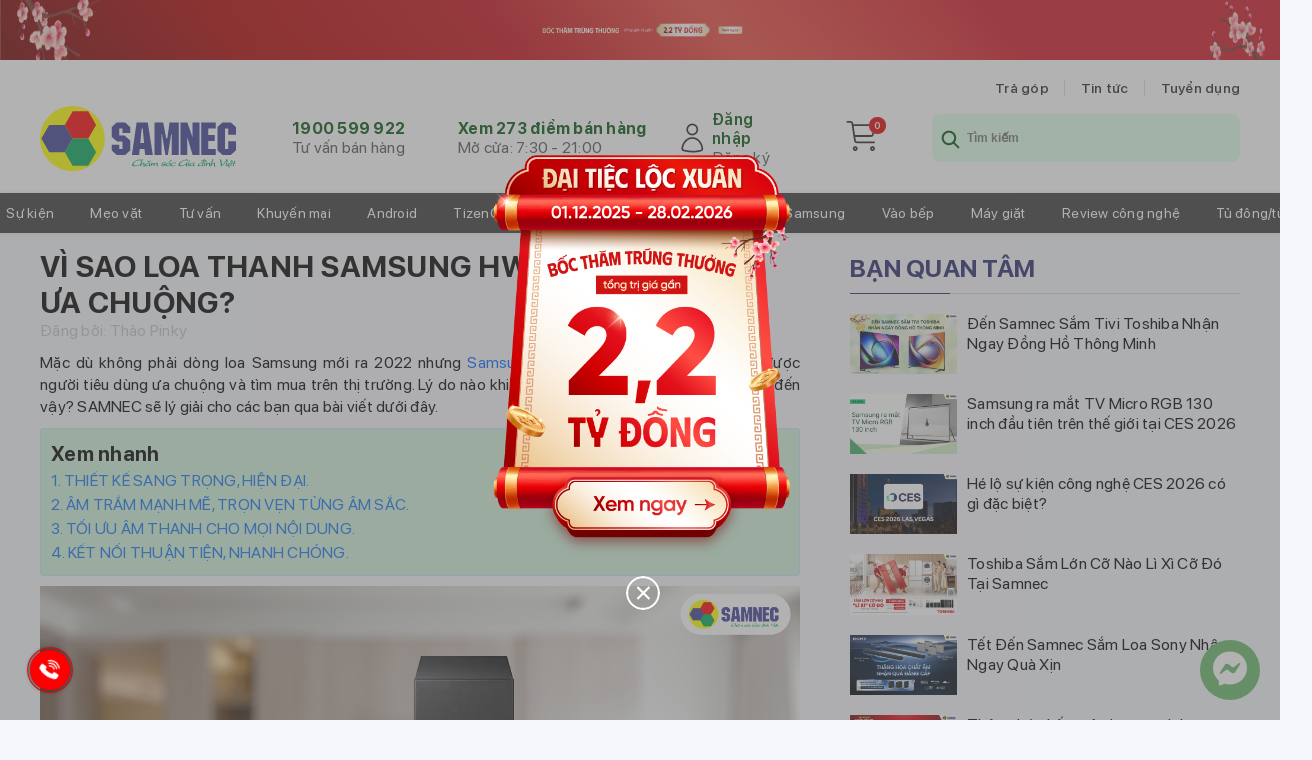

--- FILE ---
content_type: text/html; charset=UTF-8
request_url: https://samnec.com.vn/vi-sao-loa-thanh-samsung-hw-t420xv-duoc-ua-chuong
body_size: 52552
content:

<!DOCTYPE html>
<html lang="vi">
<head>
	<base href="https://samnec.com.vn/vi-sao-loa-thanh-samsung-hw-t420xv-duoc-ua-chuong" />
	<title>VÌ SAO LOA THANH SAMSUNG HW-T420/XV ĐƯỢC ƯA CHUỘNG?</title>
	<meta charset="UTF-8">
	<meta http-equiv="content-language" content="vi" />
	<meta name="viewport" content="width=device-width, initial-scale=1.0" />
	<meta name="robots" content="index,follow" />
	<meta name="revisit-after" content="1 days" />
	<meta name="format-detection" content="telephone=no" />
	<meta name="keywords" content="Tin tức công nghệ Điện máy Samnec" />
	<meta name="description" content="Lý do nào khiến dòng loa thanh này được yêu thích đến vậy?" />
	<meta property="og:locale" content="vi_VN" />
	<meta property="og:type" content="website" />
	<meta property="og:title" content="VÌ SAO LOA THANH SAMSUNG HW-T420/XV ĐƯỢC ƯA CHUỘNG?" />
	<meta property="og:description" content="Lý do nào khiến dòng loa thanh này được yêu thích đến vậy?" />
	<meta property="og:image:alt" content="VÌ SAO LOA THANH SAMSUNG HW-T420/XV ĐƯỢC ƯA CHUỘNG?" />
	<meta property="og:image" content="https://samnec.com.vn/uploads/tin-tuc/2022-09-01-10-38-37loa-thanh-samsung-150w-hw-t4202.jpg" />
	<meta property="og:image:secure_url" content="https://samnec.com.vn/uploads/tin-tuc/2022-09-01-10-38-37loa-thanh-samsung-150w-hw-t4202.jpg" />
	<meta property="og:url" content="https://samnec.com.vn/vi-sao-loa-thanh-samsung-hw-t420xv-duoc-ua-chuong" />
	<meta property="fb:app_id" content="362113357594548" />
	<meta property="fb:pages" content="268454246676191">
	<meta property="ia:rules_url" content="https://samnec.com.vn/vi-sao-loa-thanh-samsung-hw-t420xv-duoc-ua-chuong" />
	<meta property="ia:rules_url_dev" content="https://samnec.com.vn/vi-sao-loa-thanh-samsung-hw-t420xv-duoc-ua-chuong" />
	<meta property="ia:markup_url" content="https://samnec.com.vn/vi-sao-loa-thanh-samsung-hw-t420xv-duoc-ua-chuong" />
	<meta property="ia:markup_url_dev" content="https://samnec.com.vn/vi-sao-loa-thanh-samsung-hw-t420xv-duoc-ua-chuong" />
	<meta name="theme-color" content="#4285f4" />
	<link rel="preload" href="prodisplay/SFProDisplay-Bold.woff2" as="font" type="font/woff2" crossorigin />
	<link rel="preload" href="prodisplay/SFProDisplay-Semibold.woff2" as="font" type="font/woff2" crossorigin />

	<link rel="preload" as="image" href="lazy/banner.svg" />
	<link rel="preload" as="image" href="lazy/product.svg" />
	<link rel="preload" as="image" href="https://samnec.com.vn/uploads/tin-tuc/2022-09-01-10-38-37loa-thanh-samsung-150w-hw-t4202.jpg" />
	<link rel="shortcut icon" href="favicon.svg" type="image/svg" />
	<link rel="canonical" href="https://samnec.com.vn/vi-sao-loa-thanh-samsung-hw-t420xv-duoc-ua-chuong"/>
	<!-- <link rel="stylesheet" type="text/css" href="layout.css"> -->
	<style>
		*{padding:0;margin:0;box-sizing:border-box}.clear{width:100%;clear:both}.overflow{overflow:hidden}@font-face{font-family:'SFProDisplay';src:url("prodisplay/SFProDisplay-Bold.woff2") format("woff2"),url("prodisplay/SFProDisplay-Bold.woff") format("woff");font-weight:bold;font-style:normal;font-display:swap}@font-face{font-family:'SFProDisplay';src:url("prodisplay/SFProDisplay-Black.woff2") format("woff2"),url("prodisplay/SFProDisplay-Black.woff") format("woff");font-weight:900;font-style:normal;font-display:swap}@font-face{font-family:'SFProDisplay';src:url("prodisplay/SFProDisplay-BlackItalic.woff2") format("woff2"),url("prodisplay/SFProDisplay-BlackItalic.woff") format("woff");font-weight:900;font-style:italic;font-display:swap}@font-face{font-family:'SFProDisplay';src:url("prodisplay/SFProDisplay-BoldItalic.woff2") format("woff2"),url("prodisplay/SFProDisplay-BoldItalic.woff") format("woff");font-weight:bold;font-style:italic;font-display:swap}@font-face{font-family:'SFProDisplay';src:url("prodisplay/SFProDisplay-HeavyItalic.woff2") format("woff2"),url("prodisplay/SFProDisplay-HeavyItalic.woff") format("woff");font-weight:900;font-style:italic;font-display:swap}@font-face{font-family:'SFProDisplay';src:url("prodisplay/SFProDisplay-Heavy.woff2") format("woff2"),url("prodisplay/SFProDisplay-Heavy.woff") format("woff");font-weight:900;font-style:normal;font-display:swap}@font-face{font-family:'SFProDisplay';src:url("prodisplay/SFProDisplay-LightItalic.woff2") format("woff2"),url("prodisplay/SFProDisplay-LightItalic.woff") format("woff");font-weight:300;font-style:italic;font-display:swap}@font-face{font-family:'SFProDisplay';src:url("prodisplay/SFProDisplay-Light.woff2") format("woff2"),url("prodisplay/SFProDisplay-Light.woff") format("woff");font-weight:300;font-style:normal;font-display:swap}@font-face{font-family:'SFProDisplay';src:url("prodisplay/SFProDisplay-Medium.woff2") format("woff2"),url("prodisplay/SFProDisplay-Medium.woff") format("woff");font-weight:500;font-style:normal;font-display:swap}@font-face{font-family:'SFProDisplay';src:url("prodisplay/SFProDisplay-Regular.woff2") format("woff2"),url("prodisplay/SFProDisplay-Regular.woff") format("woff");font-weight:normal;font-style:normal;font-display:swap}@font-face{font-family:'SFProDisplay';src:url("prodisplay/SFProDisplay-MediumItalic.woff2") format("woff2"),url("prodisplay/SFProDisplay-MediumItalic.woff") format("woff");font-weight:500;font-style:italic;font-display:swap}@font-face{font-family:'SFProDisplay';src:url("prodisplay/SFProDisplay-RegularItalic.woff2") format("woff2"),url("prodisplay/SFProDisplay-RegularItalic.woff") format("woff");font-weight:normal;font-style:italic;font-display:swap}@font-face{font-family:'SFProDisplay';src:url("prodisplay/SFProDisplay-Semibold.woff2") format("woff2"),url("prodisplay/SFProDisplay-Semibold.woff") format("woff");font-weight:600;font-style:normal;font-display:swap}@font-face{font-family:'SFProDisplay';src:url("prodisplay/SFProDisplay-SemiboldItalic.woff2") format("woff2"),url("prodisplay/SFProDisplay-SemiboldItalic.woff") format("woff");font-weight:600;font-style:italic;font-display:swap}@font-face{font-family:'SFProDisplay';src:url("prodisplay/SFProDisplay-Thin.woff2") format("woff2"),url("prodisplay/SFProDisplay-Thin.woff") format("woff");font-weight:100;font-style:normal;font-display:swap}@font-face{font-family:'SFProDisplay';src:url("prodisplay/SFProDisplay-ThinItalic.woff2") format("woff2"),url("prodisplay/SFProDisplay-ThinItalic.woff") format("woff");font-weight:100;font-style:italic;font-display:swap}@font-face{font-family:'SFProDisplay';src:url("prodisplay/SFProDisplay-Ultralight.woff2") format("woff2"),url("prodisplay/SFProDisplay-Ultralight.woff") format("woff");font-weight:100;font-style:normal;font-display:swap}@font-face{font-family:'SFProDisplay';src:url("prodisplay/SFProDisplay-UltralightItalic.woff2") format("woff2"),url("prodisplay/SFProDisplay-UltralightItalic.woff") format("woff");font-weight:100;font-style:italic;font-display:swap}.owl-carousel,.owl-carousel .owl-item{-webkit-tap-highlight-color:transparent;position:relative}.owl-carousel{display:none;width:100%;z-index:1}.owl-carousel .owl-stage{position:relative;-ms-touch-action:pan-Y;touch-action:manipulation;-moz-backface-visibility:hidden}.owl-carousel .owl-stage:after{content:".";display:block;clear:both;visibility:hidden;line-height:0;height:0}.owl-carousel .owl-stage-outer{position:relative;overflow:hidden;-webkit-transform:translate3d(0, 0, 0)}.owl-carousel .owl-item,.owl-carousel .owl-wrapper{-webkit-backface-visibility:hidden;-moz-backface-visibility:hidden;-ms-backface-visibility:hidden;-webkit-transform:translate3d(0, 0, 0);-moz-transform:translate3d(0, 0, 0);-ms-transform:translate3d(0, 0, 0)}.owl-carousel .owl-item{min-height:1px;float:left;-webkit-backface-visibility:hidden;-webkit-touch-callout:none}.owl-carousel .owl-item img{display:block;width:100%}.owl-carousel .owl-dots.disabled,.owl-carousel .owl-nav.disabled{display:none}.no-js .owl-carousel,.owl-carousel.owl-loaded{display:block}.owl-carousel .owl-dot,.owl-carousel .owl-nav .owl-next,.owl-carousel .owl-nav .owl-prev{cursor:pointer;-webkit-user-select:none;-khtml-user-select:none;-moz-user-select:none;-ms-user-select:none;user-select:none}.owl-carousel .owl-nav button.owl-next,.owl-carousel .owl-nav button.owl-prev,.owl-carousel button.owl-dot{background:0 0;color:inherit;border:none;padding:0 !important;font:inherit}.owl-carousel.owl-loading{opacity:0;display:block}.owl-carousel.owl-hidden{opacity:0}.owl-carousel.owl-refresh .owl-item{visibility:hidden}.owl-carousel.owl-drag .owl-item{-ms-touch-action:pan-y;touch-action:pan-y;-webkit-user-select:none;-moz-user-select:none;-ms-user-select:none;user-select:none}.owl-carousel.owl-grab{cursor:move;cursor:grab}.owl-carousel.owl-rtl{direction:rtl}.owl-carousel.owl-rtl .owl-item{float:right}.owl-carousel .animated{animation-duration:1s;animation-fill-mode:both}.owl-carousel .owl-animated-in{z-index:0}.owl-carousel .owl-animated-out{z-index:1}.owl-carousel .fadeOut{animation-name:fadeOut}@keyframes fadeOut{0%{opacity:1}100%{opacity:0}}.owl-height{transition:height .5s ease-in-out}.owl-carousel .owl-item .owl-lazy{opacity:0;transition:opacity .4s ease}.owl-carousel .owl-item .owl-lazy:not([src]),.owl-carousel .owl-item .owl-lazy[src^=""]{max-height:0}.owl-carousel .owl-item img.owl-lazy{transform-style:preserve-3d}.owl-carousel .owl-video-wrapper{position:relative;height:100%;background:#000}.owl-carousel .owl-video-play-icon{position:absolute;height:80px;width:80px;left:50%;top:50%;margin-left:-40px;margin-top:-40px;background:url(../owl/owl.video.play.png) no-repeat;cursor:pointer;z-index:1;-webkit-backface-visibility:hidden;transition:transform .1s ease}.owl-carousel .owl-video-play-icon:hover{-ms-transform:scale(1.3, 1.3);transform:scale(1.3, 1.3)}.owl-carousel .owl-video-playing .owl-video-play-icon,.owl-carousel .owl-video-playing .owl-video-tn{display:none}.owl-carousel .owl-video-tn{opacity:0;height:100%;background-position:center center;background-repeat:no-repeat;background-size:contain;transition:opacity .4s ease}.owl-carousel .owl-video-frame{position:relative;z-index:1;height:100%;width:100%}.owl-theme .owl-dots,.owl-theme .owl-nav{text-align:center;-webkit-tap-highlight-color:transparent}.owl-theme .owl-nav{margin-top:10px}.owl-theme .owl-nav [class*=owl-]{color:#FFF;font-size:14px;margin:5px;padding:4px 7px;background:#D6D6D6;display:inline-block;cursor:pointer;border-radius:3px}.owl-theme .owl-nav [class*=owl-]:hover{background:#869791;color:#FFF;text-decoration:none}.owl-theme .owl-nav .disabled{opacity:.5;cursor:default}.owl-theme .owl-nav.disabled+.owl-dots{margin-top:10px}.owl-theme .owl-dots .owl-dot{display:inline-block;zoom:1}.owl-theme .owl-dots .owl-dot span{width:10px;height:10px;margin:5px 7px;background:#D6D6D6;display:block;-webkit-backface-visibility:visible;transition:opacity .2s ease;border-radius:30px}.owl-theme .owl-dots .owl-dot.active span,.owl-theme .owl-dots .owl-dot:hover span{background:#869791}@media all and (min-width: 0){.product-item{background:#FFFFFF;box-shadow:0px 2px 15px rgba(0,0,0,0.03);border-radius:8px;padding:35px 5px 55px 5px;position:relative;overflow:hidden}.product-item img.thumbs{width:calc(100% - 50px);height:auto;display:block;margin:auto;border-radius:8px;position:relative;z-index:1}.product-item .tag-hoan-tien{z-index:8;position:absolute;right:5px;top:15px}.product-item .tag-hoan-tien img{display:block;width:100px}.product-item .pic-wrap{position:relative}.product-item .pic-wrap img.sale-manh{width:70px !important;height:auto !important;position:absolute;bottom:5px;right:0px;z-index:1}.product-item .pic-wrap img.gia-tot{width:66px !important;height:auto !important;position:absolute;bottom:5px;left:0px;z-index:1}.product-item h2{height:75px;margin-top:20px;color:#000;font-size:14px;font-style:normal;font-weight:700;line-height:normal;margin-bottom:10px;overflow:hidden;display:-webkit-box;-webkit-box-orient:vertical;-webkit-line-clamp:3}.product-item h2 a{text-decoration:none;color:#000;position:relative;z-index:1}.product-item h2 span{font-weight:bold;color:red}.product-item p.tg-bc{position:absolute;top:5px;left:0;display:flex;justify-content:space-between;width:100%;z-index:5}.product-item p.tg-bc span{margin:0 5px}.product-item p.tg-bc span.tra-gop{background:#FFE923;border-radius:5px;padding:3px 5px 4px 5px;font-size:10px}.product-item p.tg-bc span.ban-chay{border-radius:2px;background:#E20000;display:flex;padding:3px 5px 4px 5px;color:#FFF;text-align:center;font-size:10px;font-style:normal;font-weight:700;line-height:normal}.product-item p.tg-bc span.ban-chay img{height:12px;width:auto;margin-right:4px}.product-item p.doc-quyen{position:absolute;top:100px;left:10px;z-index:8}.product-item p.cung-loai{padding:0 0 10px 0;height:32px}.product-item p.cung-loai span{border-radius:4px;border:1px solid #00B12F;background:#FFF;box-sizing:border-box;margin-right:5px;font-size:12px;padding:3px 5px;display:inline-block;text-decoration:none;color:#000;cursor:pointer;position:relative;text-align:center;font-weight:400}.product-item p.cung-loai span.actived{background:#E0FFE8;border:1px solid #00B12F;color:#00530D}.product-item p.cung-loai span i{width:100%;height:100%;position:absolute;top:0;left:0px;background-color:#EBF2FF;border-radius:5px;height:26px;display:flex;justify-content:center;opacity:0}.product-item p.cung-loai span i img{height:100% !important;width:auto !important}.product-item p.cung-loai a{height:28px;border-radius:5px;background:#EDEDF0;border:1px solid #DFDFDF;box-sizing:border-box;margin-right:10px;font-size:12px;padding:5px 4px;display:inline-block;text-decoration:none;color:#000}.product-item p.cung-loai a:last-child{margin-right:0}.product-item p.cung-loai a.actived{background:#EBF2FF;border:0.5px solid #2264D1;color:#2264D1}.product-item p.cung-loai-empty{height:32px}.product-item .gia{position:relative}.product-item .gia a{text-decoration:none}.product-item .gia span.phan-tram{color:#212121;background:#FFE923;padding:4px 6px;position:absolute;top:35px;right:0;font-size:10px;font-weight:700}.product-item .gia p.gia-goc{margin-top:8px;font-size:12px;line-height:16px;font-weight:400;color:#000}.product-item .gia p.gia-goc span{text-decoration:line-through}.product-item .gia p.gia-goc b{color:red;font-size:20px;font-style:normal;line-height:normal;letter-spacing:-0.4px}.product-item .gia p.gia-qua{border-radius:4px;background:linear-gradient(267deg, #FCB040 9.07%, #FF4900 100%);font-size:12px;line-height:16px;font-weight:700;color:#FFF;padding:4px;width:120px}.product-item .gia p.gia-qua-empty{height:24px}.product-item .qua{background:#E0FFE8;border-radius:2px;border:1px solid #E5E9F2;width:100%;margin:auto;padding:5px 0;margin-top:10px}.product-item .qua p{padding:0 5px;font-size:12px;line-height:17px;color:#252525;font-weight:500;display:block;overflow:hidden;display:-webkit-box;-webkit-box-orient:vertical;-webkit-line-clamp:1}.product-item .qua p b{font-weight:500 !important}.product-item .vs{padding:15px 0px 0px 0px;display:flex;align-items:center;position:absolute;bottom:8px;left:10px}.product-item .vs img{margin-right:10px;width:24px;height:auto;display:block;cursor:pointer;position:relative;z-index:1}.product-item .vs p{display:flex;margin:auto;font-size:12px;cursor:pointer;position:relative;justify-content:center;z-index:1;color:#FFF;text-align:center;font-style:normal;font-weight:400;line-height:normal}}@media all and (min-width: 720px){.product-item h2{height:80px;font-size:18px;line-height:20px}.product-item p.tg-bc span.tra-gop{font-size:10px}.product-item p.tg-bc span.ban-chay{font-size:10px}.product-item p.cung-loai{height:56px}.product-item p.cung-loai span{font-size:14px;padding:10px 8px}.product-item p.cung-loai span i{height:56px}.product-item p.cung-loai a{height:56px;font-size:24px}.product-item p.cung-loai-empty{height:56px}.product-item .gia p.gia-goc{font-size:18px;line-height:22px}.product-item .gia p.gia-goc b{font-size:30px;line-height:46px}.product-item .qua p{font-size:12px}.product-item .vs p{font-size:24px}}@media all and (min-width: 1201px){.product-item:hover{border:1px solid #E0FFE8}.product-item:hover .gia p.gia-goc b{color:#40A500}.product-item:hover .pic-wrap{transform:scale(1.1)}.product-item h2{margin-top:24px;font-size:16px;line-height:19px;margin-bottom:10px;height:60px}.product-item p.tg-bc span.tra-gop{font-size:10px}.product-item p.tg-bc span.ban-chay{font-size:10px}.product-item p.cung-loai{height:38px}.product-item p.cung-loai span{width:42px;height:28px;font-size:12px;padding:5px 2px}.product-item p.cung-loai span i{height:28px;text-align:center}.product-item p.cung-loai a{height:28px;font-size:12px}.product-item p.cung-loai-empty{height:38px}.product-item .gia p.gia-goc{font-size:14px;line-height:16px}.product-item .gia p.gia-goc b{font-size:24px}.product-item .gia p.gia-qua{font-size:14px;width:135px}.product-item .qua p{font-size:12px;line-height:17px}.product-item .vs{display:flex;border-radius:4px}.product-item .vs p{font-size:14px;color:#00530D}}body{font-family:'SFProDisplay';font-weight:normal;font-style:normal;letter-spacing:0.25px}@media all and (min-width: 0){.layout-top{background:#FFF}.ads-top{position:relative;align-items:center;width:100%}.ads-top picture{width:100%;height:60px}.ads-top img{width:100%;height:auto;display:block;justify-content:center}.ads-top .center{height:60px;width:calc(100% - 20px);position:absolute;top:10px;left:10px;margin:auto}.ads-top .center .center-media{height:60px}.ads-top .center .center-media picture{margin:auto}.menu-top{display:none}header{display:flex;justify-content:space-between;align-items:center;padding:15px 15px 10px 15px;margin:auto}header .logo{margin-right:5px}header .logo img{display:block;position:relative;z-index:1}header .search-cart-menu{align-content:center;display:flex}header .search-cart-menu .search-cart{margin-right:16px;border-radius:4px;display:flex;position:relative}header .search-cart-menu .cart-top{margin-right:16px;align-content:center;position:relative}header .search-cart-menu .cart-top img{width:28px;height:28px}header .search-cart-menu .cart-top .load-cart-number{position:absolute;top:-4px;right:-4px;display:inline-flex;padding:2px 5px 3px 5px;justify-content:center;align-items:center;border-radius:30px;background:#E20000;color:#FFF;text-align:center;font-size:10px;font-style:normal;font-weight:600;line-height:normal}header .search-cart-menu .open-menu-mobi{align-content:center}header .hot-tai-cart-search{display:none}nav{width:100%;height:100%;position:fixed;top:0;left:0;background-color:#FFF;overflow:auto;overflow-x:hidden;display:none;z-index:9}nav p.close{height:70px;display:flex;justify-content:flex-end;align-items:center;padding:0 10px 0 0}nav p.login-wrap{display:flex;justify-content:space-between;padding:0 10px;border-bottom:1px solid #EAEAEA;padding-bottom:15px}nav p.login-wrap a{height:45px;border-radius:5px;font-size:16px;font-weight:600;text-decoration:none;display:flex;align-items:center;justify-content:center}nav p.login-wrap a.dang-nhap{width:calc(50% - 2.5px);border-radius:4px;background:#00B12F;color:#fff}nav p.login-wrap a.dang-ky{width:calc(50% - 4px);background:#EEF0F5;color:#252525}nav .mobile h2{font-size:16px;display:flex;align-items:center;padding:0 0 16px 10px;color:#252525;font-style:normal;font-weight:600;line-height:normal}nav .mobile ul{display:flex;flex-wrap:wrap;list-style:none;margin-bottom:20px}nav .mobile ul li{margin:4px;border-radius:4px;background:#F5F7FA;width:calc(33% - 9px);display:flex;flex-wrap:wrap;justify-content:center;align-items:center}nav .mobile ul li .item-nav-mb{justify-content:center;padding:8px}nav .mobile ul li .item-nav-mb a{text-align:center;font-size:14px;line-height:19px;text-decoration:none;color:#555;font-weight:500}nav .mobile p.tong-dai{padding:17px 10px;border-top:1px solid #EAEAEA;font-size:14px;line-height:1.9}nav .mobile p.tong-dai b{color:#00B12F}nav .mobile p.tong-dai b a{color:#00B12F;font-size:16px}nav .mobile p.tong-dai a{text-decoration:none;color:#555}nav .mobile p.tong-dai a span{padding:4px 6px;border-radius:20px;background:#EEF0F5;font-weight:600;color:#555}nav .mobile p.can{display:flex;justify-content:space-between}nav .desktop{display:none}footer{background-color:#FFF;display:flex;justify-content:center;flex-wrap:wrap;border-top:1px solid #E5E9F2}footer .thong-tin{display:none}footer .thong-tin ul{list-style:none}footer .thong-tin ul li p{font-size:14px;line-height:1.5}footer .thong-tin ul li p b{color:red}footer .thong-tin ul li a{color:#000;text-decoration:none;position:relative;z-index:1}footer .ket-gian{width:calc(100% - 30px);display:flex;justify-content:space-between;flex-wrap:wrap;align-items:flex-start;align-content:flex-start;border-bottom:1px solid #EAEAEA}footer .ket-noi{width:50%;padding:16px 0 16px 0px}footer .ket-noi h2{color:#252525;font-size:16px;font-style:normal;font-weight:600;line-height:140%}footer .ket-noi ul{list-style:none;display:flex;flex-wrap:wrap}footer .ket-noi ul li{border:1px solid #E5E9F2;border-radius:4px;margin:10px 5px 0 0;padding:3px}footer .ket-noi ul li img{width:20px;display:block;position:relative;z-index:1}footer .gian-hang{width:50%;padding:15px 1px 10px 0}footer .gian-hang h2{color:#252525;font-size:16px;font-style:normal;font-weight:600;line-height:140%}footer .gian-hang ul{display:flex;flex-wrap:wrap;list-style:none}footer .gian-hang ul li{border:1px solid #E5E9F2;border-radius:4px;margin:10px 10px 0 0;padding:1px}footer .gian-hang ul li img{display:block;position:relative;z-index:1}footer .ho-tro{width:100%;padding:16px 15px}footer .ho-tro h2{color:#252525;font-size:16px;font-style:normal;font-weight:600;line-height:140%}footer .ho-tro ul{list-style:none}footer .ho-tro ul li{position:relative;display:flex;padding:10px 0;border-bottom:1px solid #E5E9F2;align-items:center}footer .ho-tro ul li p{font-size:14px;line-height:160%;color:#555;font-style:normal;font-weight:500}footer .ho-tro ul li p b{color:#00B12F;font-size:16px}footer .ho-tro ul li p b a{color:#00B12F;font-size:16px}footer .ho-tro ul li .time{position:absolute;right:5px}footer .ho-tro ul li .chi-tiet{color:#252525;text-align:center;leading-trim:both;text-edge:cap;font-size:12px;font-style:normal;font-weight:600;line-height:normal;border-radius:20px;padding:8px;background:#E5E9F2}footer .ho-tro ul li a{color:#252525;font-size:12px;text-decoration:none;position:relative;z-index:1}footer .chinh-sach{width:100%;padding:15px 10px 16px 15px;border-bottom:1px solid #EAEAEA}footer .chinh-sach h2{color:#252525;font-size:16px;font-style:normal;font-weight:600;line-height:140%;margin-bottom:16px}footer .chinh-sach ul{list-style:none}footer .chinh-sach ul a{text-decoration:none}footer .chinh-sach ul a li{border-radius:8px;border:1px solid #E5E9F2;display:flex;padding:7px 0 7px 12px;margin-bottom:8px}footer .chinh-sach ul a li p{color:#555;leading-trim:both;text-edge:cap;font-size:14px;font-style:normal;font-weight:500;line-height:160%;margin-left:8px;text-align:center}footer .chinh-sach .phuong-thuc{display:none}.doanh-nghiep{background:rgba(235,235,235,0.39);padding:10px}.doanh-nghiep .left{margin-bottom:10px}.doanh-nghiep .left p{font-size:12px;line-height:13px;margin-bottom:5px}.doanh-nghiep .left p:last-child{margin-bottom:0}.doanh-nghiep .pic img{display:block;height:50px}.tong-dai-fixed{position:fixed;bottom:50px;left:10px;width:0;height:0;z-index:100}.tong-dai-fixed .hotline-wrap{position:relative;width:100px;height:100px;z-index:100;cursor:pointer}.tong-dai-fixed .hotline-one{width:40px;height:40px;position:absolute;bottom:80px;left:20px;border:1px solid red;border-radius:100%;display:block;z-index:100;animation-name:PhongTo;animation-duration:1s;animation-iteration-count:infinite}@keyframes PhongTo{0%{transform:scale(1);opacity:1}100%{transform:scale(2.2);opacity:0}}.tong-dai-fixed .hotline-three{width:40px;height:40px;position:absolute;bottom:80px;left:20px;background:red;border-radius:100%;box-shadow:0 0 5px #111;z-index:100}.tong-dai-fixed .phone-icon{width:20px;height:auto;margin-top:10px;margin-left:10px;fill:#FFF;animation-name:LacLac;animation-duration:1s;animation-iteration-count:infinite}@keyframes LacLac{0%{-ms-transform:rotate(20deg);transform:rotate(20deg)}25%{-ms-transform:rotate(-20deg);transform:rotate(-20deg)}50%{-ms-transform:rotate(20deg);transform:rotate(20deg)}100%{-ms-transform:rotate(-20deg);transform:rotate(-20deg)}}.face-chat{position:fixed;bottom:20px;right:20px;width:60px;height:60px;background-color:#67b868;display:flex;justify-content:center;align-items:center;border-radius:60px;z-index:99}.search-mobile{width:100%;height:100%;position:fixed;top:0;left:-100%;background-color:#FFF;overflow:auto;overflow-x:hidden;opacity:0;z-index:9;transition:all 0.5s}.search-mobile.open{left:0;transition:all 0.5s;opacity:1}.search-mobile .top{padding:20px 10px;display:flex;justify-content:space-between;align-items:center;position:sticky;top:0;z-index:2;background-color:#FFF;border-bottom:1px solid #EDEDF0}.search-mobile .top img{width:24px}.search-mobile .top .box-search{width:calc(100% - 44px);height:50px;background:#F5F7FB;border:0.5px dashed #5A5B6A;box-sizing:border-box;border-radius:25px;position:relative;display:flex;justify-content:space-between;align-items:center}.search-mobile .top .box-search .icon{width:50px;height:50px;display:flex;justify-content:center;align-items:center}.search-mobile .top .box-search input[type="text"]{width:calc(100% - 50px);height:100%;border:none;background-color:transparent;outline:none}.search-mobile .list{display:flex;flex-wrap:wrap;position:relative;z-index:1}.search-mobile .list .product-item{width:50%;border-right:1px solid #EDEDF0;border-bottom:1px solid #EDEDF0;position:relative;background-color:#FFF;border-radius:0}.search-mobile .list ul{width:100%;padding:5px 10px 5px 26px}.search-mobile .list ul li{padding:3px 0}.search-mobile .list ul li a{text-decoration:none;color:#000;font-size:15px}.so-sanh-wrap{position:fixed;bottom:0;background-color:#FFF;z-index:9992147483644;width:100%;flex-wrap:wrap;border-left:1px solid #EDEDF0;border-right:1px solid #EDEDF0;border-top:1px solid #EDEDF0}.so-sanh-wrap ul{list-style:none;display:flex;flex-wrap:wrap;position:relative;width:100%;filter:drop-shadow(0px -2px 4px rgba(0,0,0,0.1));transition:all 0.5s}.so-sanh-wrap ul li{width:33.33%;border-right:1px solid #EDEDF0;position:relative;background-color:#FFF}.so-sanh-wrap ul li:last-child{border-right:none}.so-sanh-wrap ul li .empty{width:100%;height:100%;display:flex;align-items:center;justify-content:center}.so-sanh-wrap ul li img.thumbs{width:calc(100% - 50px);height:auto;display:block;margin:auto;padding:27px 0 7px 0;position:relative;z-index:1}.so-sanh-wrap ul li img.close{position:absolute;top:6px;right:7px;width:20px;height:auto;cursor:pointer;display:block;z-index:2}.so-sanh-wrap ul li p{text-align:center;font-size:12px;line-height:16px;padding:0 0 13px 0}.so-sanh-wrap ul li p a{text-decoration:none;color:#000}.so-sanh-wrap div.control{display:flex;justify-content:flex-end;align-items:center;font-size:12px;border-top:1px solid #EDEDF0;background-color:#FFF;height:48px;width:100%}.so-sanh-wrap div.control .left{width:50%;background-color:#0066FF;height:100%;text-align:center;line-height:48px}.so-sanh-wrap div.control .left a{font-weight:700;font-size:14px;color:#FFF}.so-sanh-wrap div.control .right{width:50%;text-align:center;line-height:48px;font-size:14px}.so-sanh-wrap div.control span{background-color:transparent}.so-sanh-wrap div.control span img{width:20px;height:auto;display:block;border-radius:100%;cursor:pointer}.so-sanh-wrap div.control a{color:#000;text-decoration:none;margin-right:10px}.loading{width:100%;height:100%;position:fixed;top:0;background-color:transparent;display:none;z-index:10;justify-content:center;align-items:center}.popup{position:fixed;top:0;z-index:100;display:flex;justify-content:center;align-items:center;width:100%;height:100%;background:rgba(103,103,103,0.5)}.popup .center{position:relative}.popup .center img{cursor:pointer;height:auto}.popup .center img.close{position:absolute;bottom:-45px;right:130px;border-radius:100%}.popup .center img.close:hover{background-color:#7f8fa6}.popup .center img.thumbs{height:auto}}@media all and (min-width: 521px){.ads-top{display:flex;position:relative;align-items:center;height:100%;width:520px}.ads-top picture{height:60px;width:100%}.ads-top img{width:100%;height:100%;display:block;justify-content:center}.ads-top .center{height:60px;width:100%;position:absolute;top:0;left:0}.ads-top .center .center-media{height:60px}header{width:100%;display:flex;justify-content:space-between;align-items:center;padding:15px 0px 10px 0px;margin:auto}header .logo{margin-right:5px}header .logo img{display:block;position:relative;z-index:1}header .hot-tai-cart-search{display:none}body{width:520px;margin:auto}nav{width:520px;left:50%;margin-left:-260px}.search-wrap{width:520px;margin:0 0 0 -260px;left:50%;top:0%}.loading{width:520px;margin:0 0 0 -260px;left:50%;top:0%}.so-sanh-wrap{width:520px;margin:0 0 0 -260px;left:50%}}@media all and (min-width: 721px){.ads-top{width:100%;display:flex;justify-content:center;margin:auto;position:relative}.ads-top .center{position:absolute;top:0;left:0}body{width:100%}header{width:100%;padding:15px}header .logo img{height:64px;width:auto}header .search-cart-menu p img.icon-search{width:56px;height:56px}header .search-cart-menu p img.open-menu{width:50px;height:42px}header .search-cart-menu p a img{width:82px;height:auto}header .search-cart-menu p span{width:40px;height:40px;font-size:24px}nav{width:100%;height:100%;left:0;margin:0}}@media all and (min-width: 1201px){.ads-top{display:none;align-items:center;height:60px;width:100%;position:relative}.ads-top picture{width:100%;height:60px}.ads-top .center{position:absolute;top:0px;left:0px;justify-content:center;display:flex}.ads-top .center img{display:flex;justify-content:center}body{width:100%}.layout-top{width:100%}.ads-top{display:flex}.menu-top{display:flex;justify-content:center;padding:20px 0 0px 0}.menu-top p{width:1200px;display:flex;justify-content:flex-end;align-items:center}.menu-top p span{font-size:14px;margin-left:32px;display:flex;align-items:center;position:relative;z-index:1;position:relative}.menu-top p span:after{content:"";width:1px;height:100%;position:absolute;top:0;right:-16px;border-right:1px solid #D9D9D9}.menu-top p span:last-child:after{border-right:none}.menu-top p span a{font-weight:500;text-decoration:none;color:#252525}.menu-top p span a:hover{color:#00B12F}header{width:1200px;align-items:center;justify-content:space-between;padding:10px 0 22px 0}header .logo{width:204px;margin-right:48px}header .logo img{display:block;width:100%;height:auto}header .search-cart-menu{display:none;overflow:hidden}header .hot-tai-cart-search{display:flex;align-items:center;margin-left:8px}header .hot-tai-cart-search p.tong-dai{width:166px;font-size:16px;line-height:19px;display:flex;flex-wrap:wrap;align-items:flex-start;align-content:flex-start;font-weight:400}header .hot-tai-cart-search p.tong-dai b{width:100%}header .hot-tai-cart-search p.tong-dai b a{font-size:16px;text-decoration:none;color:#00530D}header .hot-tai-cart-search p.tong-dai span{width:100%;color:#555}header .hot-tai-cart-search p.system{width:214px}header .hot-tai-cart-search .account{width:121px;display:flex;justify-content:space-between;align-items:center;position:relative;z-index:1}header .hot-tai-cart-search .account .pic{display:flex;align-items:center}header .hot-tai-cart-search .account .pic img{width:40px;display:block}header .hot-tai-cart-search .account .text p{width:100%;font-size:16px;line-height:19px}header .hot-tai-cart-search .account .text p a{text-decoration:none}header .hot-tai-cart-search .account .text p a.log{font-size:16px;font-weight:600;color:#00530D}header .hot-tai-cart-search .account .text p a.log:hover{color:#00B12F;text-decoration-line:underline}header .hot-tai-cart-search .account .text p a.reg{color:#555}header .hot-tai-cart-search .account .text p a.reg:hover{color:#00B12F;text-decoration-line:underline}header .hot-tai-cart-search a.cart{margin-left:48px;position:relative;z-index:1}header .hot-tai-cart-search a.cart .load-cart-number{position:absolute;top:-4px;right:-4px;display:inline-flex;padding:2px 5px 3px 5px;justify-content:center;align-items:center;border-radius:30px;background:#E20000;color:#FFF;text-align:center;font-size:10px;font-style:normal;font-weight:600;line-height:normal}header .hot-tai-cart-search .search{width:308px;margin-left:50px;position:relative;z-index:10}header .hot-tai-cart-search .search input[type=text]{width:100%;height:48px;border-radius:8px;background:#E0FFE8;border:none;outline:none;font-size:12px;padding-left:35px;font-weight:600;color:#00530D}header .hot-tai-cart-search .search input[type=text]:hover{border:1px solid #00B12F}header .hot-tai-cart-search .search img.icon{position:absolute;top:14.5px;left:8px;cursor:pointer}header .hot-tai-cart-search .search ul{position:absolute;top:49px;left:0;z-index:10;background-color:#FFF;border:1px solid #EAEAEA;border-radius:5px;display:none;width:100%;height:300px;overflow:auto;overflow-y:scroll}header .hot-tai-cart-search .search ul li{display:flex;justify-content:space-between;align-items:center;width:100%;border-bottom:1px solid #EAEAEA;padding:4px 0 5px 0}header .hot-tai-cart-search .search ul li:last-child{border-bottom:none}header .hot-tai-cart-search .search ul li:hover p a{color:#2264D1}header .hot-tai-cart-search .search ul li img{width:40px;height:auto;margin-left:5px}header .hot-tai-cart-search .search ul li p{width:calc(100% - 55px);margin-right:5px}header .hot-tai-cart-search .search ul li p a{text-decoration:none;font-size:12px;color:#5A5B6A;line-height:1.4;overflow:hidden;display:-webkit-box;-webkit-box-orient:vertical;-webkit-line-clamp:2}nav{display:block;width:100%;height:46px;box-shadow:0px 4px 8px rgba(0,0,0,0.05);border-top:1px solid #ECECEC;position:relative;top:inherit;left:inherit;margin-left:0;overflow:inherit;overflow-x:inherit}nav p.close{width:0;height:0;display:none;overflow:hidden}nav p.login-wrap{width:0;height:0;display:none;overflow:hidden}nav .mobile{width:0;height:0;overflow:hidden;display:none}nav .desktop{height:100%;position:relative;display:block}nav .desktop .center{width:1200px;height:100%;margin:auto;display:flex;justify-content:space-between;position:relative}nav .desktop .center .danh-muc{width:211px;height:100%;display:flex;align-items:center;background:#00B12F}nav .desktop .center .danh-muc:hover{cursor:pointer}nav .desktop .center .danh-muc img{display:block;margin-left:15px;margin-right:10px}nav .desktop .center .danh-muc span{font-size:20px;font-style:normal;font-weight:600;line-height:normal;color:#FFF}nav .desktop .center .menu-hot{display:flex;align-items:center;justify-content:space-between;width:100%}nav .desktop .center .menu-hot p{font-size:14px}nav .desktop .center .menu-hot p:first-child{margin-left:10px}nav .desktop .center .menu-hot p a{text-decoration:none;color:#000}nav .desktop .center .menu-hot p a span{color:#0068FF;font-weight:bold}nav .desktop .center ul{display:none;position:absolute;top:63px;padding:7px 0;background-color:#FFF;box-shadow:0px0000000000000 0px 10px rgba(0,0,0,0.1);border-radius:4px;z-index:100;list-style:none}nav .desktop .center ul li{width:100%;display:flex;align-items:center;justify-content:flex-start;height:29px;margin:0;padding-left:15px}nav .desktop .center ul li a{text-align:center;font-size:13px;line-height:19px;text-decoration:none;color:#000}nav .desktop .center ul li a:hover{color:#2264D1}nav .desktop .center ul li a:first-child{width:75px;text-align:left}nav .desktop .center ul li a span{background:#DDF2FF;border-radius:10px;display:block;padding:0 5px 1px 5px;margin:0 4px;font-size:12 px;color:#254CCC;font-weight:500}nav .desktop .center ul li a span:hover{background-color:#254CCC;color:#FFF}main{width:1200px;margin:auto}footer{height:505px;padding:10px 0;background-color:#FFF}footer .thong-tin{padding:15px 0 0 0;order:1;display:block;width:180px;margin-right:70px}footer .thong-tin h2{font-weight:normal;font-size:18px;text-transform:uppercase}footer .thong-tin ul li{padding:10px 0 0 0}footer .thong-tin ul li a{font-size:14px;font-weight:500}footer .thong-tin ul li a:hover{color:#00B12F}footer .ho-tro{order:2;width:380px;margin-right:70px;padding:15px 0 0 0}footer .ho-tro h2{font-weight:normal;font-size:18px;text-transform:uppercase;padding:0;border-top:none}footer .ho-tro ul li{padding:10px 0 0 0;border-bottom:none}footer .ho-tro ul li p{color:#000}footer .ho-tro ul li a{font-size:14px;color:#000}footer .ho-tro ul li:first-child{border-top:none}footer .chinh-sach{order:3;width:250px;margin-right:70px;padding-left:0;padding-right:0}footer .chinh-sach h2{font-weight:normal;font-size:18px;text-transform:uppercase}footer .chinh-sach ul a li p{color:#000}footer .chinh-sach .phuong-thuc{margin:0 0 20px 0;display:block}footer .chinh-sach .phuong-thuc h3{font-weight:normal;font-size:18px;text-transform:uppercase}footer .chinh-sach .phuong-thuc p{display:flex;justify-content:space-between;flex-wrap:wrap}footer .chinh-sach .phuong-thuc p img{width:calc(33.33% - 15px);height:43.73px;display:block;margin:10px 0 5px 0}footer .ket-gian{order:4;width:180px}footer .ket-noi{width:100%;padding-left:0}footer .ket-noi h2{font-weight:normal;font-size:18px;text-transform:uppercase}footer .ket-noi ul li:last-child{margin-right:0}footer .ket-noi ul li img{width:28px;height:28px}footer .gian-hang{width:100%;padding-right:0}footer .gian-hang h2{font-weight:normal;font-size:18px;text-transform:uppercase}footer .gian-hang ul li img{width:28px;height:28px}.doanh-nghiep{background:#f1f1f1;padding:10px 0 10px 0;display:flex;justify-content:center;align-items:center}.doanh-nghiep .left{width:970px;margin-right:65px;margin-bottom:0}.loading{width:100%;margin:0 0 0 -50%;left:50%;top:0%}.popup .center img.thumbs{width:110%}.so-sanh-wrap{width:1200px;margin:0 0 0 -600px;left:50%;background-color:#FFF;align-items:center;justify-content:stretch;align-items:stretch;filter:drop-shadow(0px -6px 12px rgba(0,0,0,0.05));border:none;transition:all 0.5s}.so-sanh-wrap ul{width:900px;filter:none;border-top:none;border-left:none;border-right:none}.so-sanh-wrap ul li:last-child{border-right:1px solid #EDEDF0}.so-sanh-wrap ul li .empty img{width:45%;display:block}.so-sanh-wrap ul li img.thumbs{width:calc(100% - 160px)}.so-sanh-wrap ul li img.close{width:30px;top:13px;right:15px}.so-sanh-wrap ul li p{font-size:14px}.so-sanh-wrap div.control{width:300px;position:relative;height:auto;justify-content:center;border:none}.so-sanh-wrap div.control p.left{font-size:15px;width:250px;height:55px;line-height:55px;border-radius:5px}.so-sanh-wrap div.control p.right{width:111px;position:absolute;top:-48px;right:0px;box-shadow:0px -6px 12px rgba(0,0,0,0.05);border-radius:10px 10px 0px 0px;background-color:#FFF;cursor:pointer}.so-sanh-wrap div.control p.right span{color:#2264D1}}

	</style>

	<script type="text/javascript">
		!function(e,t){"use strict";"object"==typeof module&&"object"==typeof module.exports?module.exports=e.document?t(e,!0):function(e){if(!e.document)throw new Error("jQuery requires a window with a document");return t(e)}:t(e)}("undefined"!=typeof window?window:this,function(C,e){"use strict";var t=[],r=Object.getPrototypeOf,s=t.slice,g=t.flat?function(e){return t.flat.call(e)}:function(e){return t.concat.apply([],e)},u=t.push,i=t.indexOf,n={},o=n.toString,v=n.hasOwnProperty,a=v.toString,l=a.call(Object),y={},m=function(e){return"function"==typeof e&&"number"!=typeof e.nodeType&&"function"!=typeof e.item},x=function(e){return null!=e&&e===e.window},E=C.document,c={type:!0,src:!0,nonce:!0,noModule:!0};function b(e,t,n){var r,i,o=(n=n||E).createElement("script");if(o.text=e,t)for(r in c)(i=t[r]||t.getAttribute&&t.getAttribute(r))&&o.setAttribute(r,i);n.head.appendChild(o).parentNode.removeChild(o)}function w(e){return null==e?e+"":"object"==typeof e||"function"==typeof e?n[o.call(e)]||"object":typeof e}var f="3.6.0",S=function(e,t){return new S.fn.init(e,t)};function p(e){var t=!!e&&"length"in e&&e.length,n=w(e);return!m(e)&&!x(e)&&("array"===n||0===t||"number"==typeof t&&0<t&&t-1 in e)}S.fn=S.prototype={jquery:f,constructor:S,length:0,toArray:function(){return s.call(this)},get:function(e){return null==e?s.call(this):e<0?this[e+this.length]:this[e]},pushStack:function(e){var t=S.merge(this.constructor(),e);return t.prevObject=this,t},each:function(e){return S.each(this,e)},map:function(n){return this.pushStack(S.map(this,function(e,t){return n.call(e,t,e)}))},slice:function(){return this.pushStack(s.apply(this,arguments))},first:function(){return this.eq(0)},last:function(){return this.eq(-1)},even:function(){return this.pushStack(S.grep(this,function(e,t){return(t+1)%2}))},odd:function(){return this.pushStack(S.grep(this,function(e,t){return t%2}))},eq:function(e){var t=this.length,n=+e+(e<0?t:0);return this.pushStack(0<=n&&n<t?[this[n]]:[])},end:function(){return this.prevObject||this.constructor()},push:u,sort:t.sort,splice:t.splice},S.extend=S.fn.extend=function(){var e,t,n,r,i,o,a=arguments[0]||{},s=1,u=arguments.length,l=!1;for("boolean"==typeof a&&(l=a,a=arguments[s]||{},s++),"object"==typeof a||m(a)||(a={}),s===u&&(a=this,s--);s<u;s++)if(null!=(e=arguments[s]))for(t in e)r=e[t],"__proto__"!==t&&a!==r&&(l&&r&&(S.isPlainObject(r)||(i=Array.isArray(r)))?(n=a[t],o=i&&!Array.isArray(n)?[]:i||S.isPlainObject(n)?n:{},i=!1,a[t]=S.extend(l,o,r)):void 0!==r&&(a[t]=r));return a},S.extend({expando:"jQuery"+(f+Math.random()).replace(/\D/g,""),isReady:!0,error:function(e){throw new Error(e)},noop:function(){},isPlainObject:function(e){var t,n;return!(!e||"[object Object]"!==o.call(e))&&(!(t=r(e))||"function"==typeof(n=v.call(t,"constructor")&&t.constructor)&&a.call(n)===l)},isEmptyObject:function(e){var t;for(t in e)return!1;return!0},globalEval:function(e,t,n){b(e,{nonce:t&&t.nonce},n)},each:function(e,t){var n,r=0;if(p(e)){for(n=e.length;r<n;r++)if(!1===t.call(e[r],r,e[r]))break}else for(r in e)if(!1===t.call(e[r],r,e[r]))break;return e},makeArray:function(e,t){var n=t||[];return null!=e&&(p(Object(e))?S.merge(n,"string"==typeof e?[e]:e):u.call(n,e)),n},inArray:function(e,t,n){return null==t?-1:i.call(t,e,n)},merge:function(e,t){for(var n=+t.length,r=0,i=e.length;r<n;r++)e[i++]=t[r];return e.length=i,e},grep:function(e,t,n){for(var r=[],i=0,o=e.length,a=!n;i<o;i++)!t(e[i],i)!==a&&r.push(e[i]);return r},map:function(e,t,n){var r,i,o=0,a=[];if(p(e))for(r=e.length;o<r;o++)null!=(i=t(e[o],o,n))&&a.push(i);else for(o in e)null!=(i=t(e[o],o,n))&&a.push(i);return g(a)},guid:1,support:y}),"function"==typeof Symbol&&(S.fn[Symbol.iterator]=t[Symbol.iterator]),S.each("Boolean Number String Function Array Date RegExp Object Error Symbol".split(" "),function(e,t){n["[object "+t+"]"]=t.toLowerCase()});var d=function(n){var e,d,b,o,i,h,f,g,w,u,l,T,C,a,E,v,s,c,y,S="sizzle"+1*new Date,p=n.document,k=0,r=0,m=ue(),x=ue(),A=ue(),N=ue(),j=function(e,t){return e===t&&(l=!0),0},D={}.hasOwnProperty,t=[],q=t.pop,L=t.push,H=t.push,O=t.slice,P=function(e,t){for(var n=0,r=e.length;n<r;n++)if(e[n]===t)return n;return-1},R="checked|selected|async|autofocus|autoplay|controls|defer|disabled|hidden|ismap|loop|multiple|open|readonly|required|scoped",M="[\\x20\\t\\r\\n\\f]",I="(?:\\\\[\\da-fA-F]{1,6}"+M+"?|\\\\[^\\r\\n\\f]|[\\w-]|[^\0-\\x7f])+",W="\\["+M+"*("+I+")(?:"+M+"*([*^$|!~]?=)"+M+"*(?:'((?:\\\\.|[^\\\\'])*)'|\"((?:\\\\.|[^\\\\\"])*)\"|("+I+"))|)"+M+"*\\]",F=":("+I+")(?:\\((('((?:\\\\.|[^\\\\'])*)'|\"((?:\\\\.|[^\\\\\"])*)\")|((?:\\\\.|[^\\\\()[\\]]|"+W+")*)|.*)\\)|)",B=new RegExp(M+"+","g"),$=new RegExp("^"+M+"+|((?:^|[^\\\\])(?:\\\\.)*)"+M+"+$","g"),_=new RegExp("^"+M+"*,"+M+"*"),z=new RegExp("^"+M+"*([>+~]|"+M+")"+M+"*"),U=new RegExp(M+"|>"),X=new RegExp(F),V=new RegExp("^"+I+"$"),G={ID:new RegExp("^#("+I+")"),CLASS:new RegExp("^\\.("+I+")"),TAG:new RegExp("^("+I+"|[*])"),ATTR:new RegExp("^"+W),PSEUDO:new RegExp("^"+F),CHILD:new RegExp("^:(only|first|last|nth|nth-last)-(child|of-type)(?:\\("+M+"*(even|odd|(([+-]|)(\\d*)n|)"+M+"*(?:([+-]|)"+M+"*(\\d+)|))"+M+"*\\)|)","i"),bool:new RegExp("^(?:"+R+")$","i"),needsContext:new RegExp("^"+M+"*[>+~]|:(even|odd|eq|gt|lt|nth|first|last)(?:\\("+M+"*((?:-\\d)?\\d*)"+M+"*\\)|)(?=[^-]|$)","i")},Y=/HTML$/i,Q=/^(?:input|select|textarea|button)$/i,J=/^h\d$/i,K=/^[^{]+\{\s*\[native \w/,Z=/^(?:#([\w-]+)|(\w+)|\.([\w-]+))$/,ee=/[+~]/,te=new RegExp("\\\\[\\da-fA-F]{1,6}"+M+"?|\\\\([^\\r\\n\\f])","g"),ne=function(e,t){var n="0x"+e.slice(1)-65536;return t||(n<0?String.fromCharCode(n+65536):String.fromCharCode(n>>10|55296,1023&n|56320))},re=/([\0-\x1f\x7f]|^-?\d)|^-$|[^\0-\x1f\x7f-\uFFFF\w-]/g,ie=function(e,t){return t?"\0"===e?"\ufffd":e.slice(0,-1)+"\\"+e.charCodeAt(e.length-1).toString(16)+" ":"\\"+e},oe=function(){T()},ae=be(function(e){return!0===e.disabled&&"fieldset"===e.nodeName.toLowerCase()},{dir:"parentNode",next:"legend"});try{H.apply(t=O.call(p.childNodes),p.childNodes),t[p.childNodes.length].nodeType}catch(e){H={apply:t.length?function(e,t){L.apply(e,O.call(t))}:function(e,t){var n=e.length,r=0;while(e[n++]=t[r++]);e.length=n-1}}}function se(t,e,n,r){var i,o,a,s,u,l,c,f=e&&e.ownerDocument,p=e?e.nodeType:9;if(n=n||[],"string"!=typeof t||!t||1!==p&&9!==p&&11!==p)return n;if(!r&&(T(e),e=e||C,E)){if(11!==p&&(u=Z.exec(t)))if(i=u[1]){if(9===p){if(!(a=e.getElementById(i)))return n;if(a.id===i)return n.push(a),n}else if(f&&(a=f.getElementById(i))&&y(e,a)&&a.id===i)return n.push(a),n}else{if(u[2])return H.apply(n,e.getElementsByTagName(t)),n;if((i=u[3])&&d.getElementsByClassName&&e.getElementsByClassName)return H.apply(n,e.getElementsByClassName(i)),n}if(d.qsa&&!N[t+" "]&&(!v||!v.test(t))&&(1!==p||"object"!==e.nodeName.toLowerCase())){if(c=t,f=e,1===p&&(U.test(t)||z.test(t))){(f=ee.test(t)&&ye(e.parentNode)||e)===e&&d.scope||((s=e.getAttribute("id"))?s=s.replace(re,ie):e.setAttribute("id",s=S)),o=(l=h(t)).length;while(o--)l[o]=(s?"#"+s:":scope")+" "+xe(l[o]);c=l.join(",")}try{return H.apply(n,f.querySelectorAll(c)),n}catch(e){N(t,!0)}finally{s===S&&e.removeAttribute("id")}}}return g(t.replace($,"$1"),e,n,r)}function ue(){var r=[];return function e(t,n){return r.push(t+" ")>b.cacheLength&&delete e[r.shift()],e[t+" "]=n}}function le(e){return e[S]=!0,e}function ce(e){var t=C.createElement("fieldset");try{return!!e(t)}catch(e){return!1}finally{t.parentNode&&t.parentNode.removeChild(t),t=null}}function fe(e,t){var n=e.split("|"),r=n.length;while(r--)b.attrHandle[n[r]]=t}function pe(e,t){var n=t&&e,r=n&&1===e.nodeType&&1===t.nodeType&&e.sourceIndex-t.sourceIndex;if(r)return r;if(n)while(n=n.nextSibling)if(n===t)return-1;return e?1:-1}function de(t){return function(e){return"input"===e.nodeName.toLowerCase()&&e.type===t}}function he(n){return function(e){var t=e.nodeName.toLowerCase();return("input"===t||"button"===t)&&e.type===n}}function ge(t){return function(e){return"form"in e?e.parentNode&&!1===e.disabled?"label"in e?"label"in e.parentNode?e.parentNode.disabled===t:e.disabled===t:e.isDisabled===t||e.isDisabled!==!t&&ae(e)===t:e.disabled===t:"label"in e&&e.disabled===t}}function ve(a){return le(function(o){return o=+o,le(function(e,t){var n,r=a([],e.length,o),i=r.length;while(i--)e[n=r[i]]&&(e[n]=!(t[n]=e[n]))})})}function ye(e){return e&&"undefined"!=typeof e.getElementsByTagName&&e}for(e in d=se.support={},i=se.isXML=function(e){var t=e&&e.namespaceURI,n=e&&(e.ownerDocument||e).documentElement;return!Y.test(t||n&&n.nodeName||"HTML")},T=se.setDocument=function(e){var t,n,r=e?e.ownerDocument||e:p;return r!=C&&9===r.nodeType&&r.documentElement&&(a=(C=r).documentElement,E=!i(C),p!=C&&(n=C.defaultView)&&n.top!==n&&(n.addEventListener?n.addEventListener("unload",oe,!1):n.attachEvent&&n.attachEvent("onunload",oe)),d.scope=ce(function(e){return a.appendChild(e).appendChild(C.createElement("div")),"undefined"!=typeof e.querySelectorAll&&!e.querySelectorAll(":scope fieldset div").length}),d.attributes=ce(function(e){return e.className="i",!e.getAttribute("className")}),d.getElementsByTagName=ce(function(e){return e.appendChild(C.createComment("")),!e.getElementsByTagName("*").length}),d.getElementsByClassName=K.test(C.getElementsByClassName),d.getById=ce(function(e){return a.appendChild(e).id=S,!C.getElementsByName||!C.getElementsByName(S).length}),d.getById?(b.filter.ID=function(e){var t=e.replace(te,ne);return function(e){return e.getAttribute("id")===t}},b.find.ID=function(e,t){if("undefined"!=typeof t.getElementById&&E){var n=t.getElementById(e);return n?[n]:[]}}):(b.filter.ID=function(e){var n=e.replace(te,ne);return function(e){var t="undefined"!=typeof e.getAttributeNode&&e.getAttributeNode("id");return t&&t.value===n}},b.find.ID=function(e,t){if("undefined"!=typeof t.getElementById&&E){var n,r,i,o=t.getElementById(e);if(o){if((n=o.getAttributeNode("id"))&&n.value===e)return[o];i=t.getElementsByName(e),r=0;while(o=i[r++])if((n=o.getAttributeNode("id"))&&n.value===e)return[o]}return[]}}),b.find.TAG=d.getElementsByTagName?function(e,t){return"undefined"!=typeof t.getElementsByTagName?t.getElementsByTagName(e):d.qsa?t.querySelectorAll(e):void 0}:function(e,t){var n,r=[],i=0,o=t.getElementsByTagName(e);if("*"===e){while(n=o[i++])1===n.nodeType&&r.push(n);return r}return o},b.find.CLASS=d.getElementsByClassName&&function(e,t){if("undefined"!=typeof t.getElementsByClassName&&E)return t.getElementsByClassName(e)},s=[],v=[],(d.qsa=K.test(C.querySelectorAll))&&(ce(function(e){var t;a.appendChild(e).innerHTML="<a id='"+S+"'></a><select id='"+S+"-\r\\' msallowcapture=''><option selected=''></option></select>",e.querySelectorAll("[msallowcapture^='']").length&&v.push("[*^$]="+M+"*(?:''|\"\")"),e.querySelectorAll("[selected]").length||v.push("\\["+M+"*(?:value|"+R+")"),e.querySelectorAll("[id~="+S+"-]").length||v.push("~="),(t=C.createElement("input")).setAttribute("name",""),e.appendChild(t),e.querySelectorAll("[name='']").length||v.push("\\["+M+"*name"+M+"*="+M+"*(?:''|\"\")"),e.querySelectorAll(":checked").length||v.push(":checked"),e.querySelectorAll("a#"+S+"+*").length||v.push(".#.+[+~]"),e.querySelectorAll("\\\f"),v.push("[\\r\\n\\f]")}),ce(function(e){e.innerHTML="<a href='' disabled='disabled'></a><select disabled='disabled'><option/></select>";var t=C.createElement("input");t.setAttribute("type","hidden"),e.appendChild(t).setAttribute("name","D"),e.querySelectorAll("[name=d]").length&&v.push("name"+M+"*[*^$|!~]?="),2!==e.querySelectorAll(":enabled").length&&v.push(":enabled",":disabled"),a.appendChild(e).disabled=!0,2!==e.querySelectorAll(":disabled").length&&v.push(":enabled",":disabled"),e.querySelectorAll("*,:x"),v.push(",.*:")})),(d.matchesSelector=K.test(c=a.matches||a.webkitMatchesSelector||a.mozMatchesSelector||a.oMatchesSelector||a.msMatchesSelector))&&ce(function(e){d.disconnectedMatch=c.call(e,"*"),c.call(e,"[s!='']:x"),s.push("!=",F)}),v=v.length&&new RegExp(v.join("|")),s=s.length&&new RegExp(s.join("|")),t=K.test(a.compareDocumentPosition),y=t||K.test(a.contains)?function(e,t){var n=9===e.nodeType?e.documentElement:e,r=t&&t.parentNode;return e===r||!(!r||1!==r.nodeType||!(n.contains?n.contains(r):e.compareDocumentPosition&&16&e.compareDocumentPosition(r)))}:function(e,t){if(t)while(t=t.parentNode)if(t===e)return!0;return!1},j=t?function(e,t){if(e===t)return l=!0,0;var n=!e.compareDocumentPosition-!t.compareDocumentPosition;return n||(1&(n=(e.ownerDocument||e)==(t.ownerDocument||t)?e.compareDocumentPosition(t):1)||!d.sortDetached&&t.compareDocumentPosition(e)===n?e==C||e.ownerDocument==p&&y(p,e)?-1:t==C||t.ownerDocument==p&&y(p,t)?1:u?P(u,e)-P(u,t):0:4&n?-1:1)}:function(e,t){if(e===t)return l=!0,0;var n,r=0,i=e.parentNode,o=t.parentNode,a=[e],s=[t];if(!i||!o)return e==C?-1:t==C?1:i?-1:o?1:u?P(u,e)-P(u,t):0;if(i===o)return pe(e,t);n=e;while(n=n.parentNode)a.unshift(n);n=t;while(n=n.parentNode)s.unshift(n);while(a[r]===s[r])r++;return r?pe(a[r],s[r]):a[r]==p?-1:s[r]==p?1:0}),C},se.matches=function(e,t){return se(e,null,null,t)},se.matchesSelector=function(e,t){if(T(e),d.matchesSelector&&E&&!N[t+" "]&&(!s||!s.test(t))&&(!v||!v.test(t)))try{var n=c.call(e,t);if(n||d.disconnectedMatch||e.document&&11!==e.document.nodeType)return n}catch(e){N(t,!0)}return 0<se(t,C,null,[e]).length},se.contains=function(e,t){return(e.ownerDocument||e)!=C&&T(e),y(e,t)},se.attr=function(e,t){(e.ownerDocument||e)!=C&&T(e);var n=b.attrHandle[t.toLowerCase()],r=n&&D.call(b.attrHandle,t.toLowerCase())?n(e,t,!E):void 0;return void 0!==r?r:d.attributes||!E?e.getAttribute(t):(r=e.getAttributeNode(t))&&r.specified?r.value:null},se.escape=function(e){return(e+"").replace(re,ie)},se.error=function(e){throw new Error("Syntax error, unrecognized expression: "+e)},se.uniqueSort=function(e){var t,n=[],r=0,i=0;if(l=!d.detectDuplicates,u=!d.sortStable&&e.slice(0),e.sort(j),l){while(t=e[i++])t===e[i]&&(r=n.push(i));while(r--)e.splice(n[r],1)}return u=null,e},o=se.getText=function(e){var t,n="",r=0,i=e.nodeType;if(i){if(1===i||9===i||11===i){if("string"==typeof e.textContent)return e.textContent;for(e=e.firstChild;e;e=e.nextSibling)n+=o(e)}else if(3===i||4===i)return e.nodeValue}else while(t=e[r++])n+=o(t);return n},(b=se.selectors={cacheLength:50,createPseudo:le,match:G,attrHandle:{},find:{},relative:{">":{dir:"parentNode",first:!0}," ":{dir:"parentNode"},"+":{dir:"previousSibling",first:!0},"~":{dir:"previousSibling"}},preFilter:{ATTR:function(e){return e[1]=e[1].replace(te,ne),e[3]=(e[3]||e[4]||e[5]||"").replace(te,ne),"~="===e[2]&&(e[3]=" "+e[3]+" "),e.slice(0,4)},CHILD:function(e){return e[1]=e[1].toLowerCase(),"nth"===e[1].slice(0,3)?(e[3]||se.error(e[0]),e[4]=+(e[4]?e[5]+(e[6]||1):2*("even"===e[3]||"odd"===e[3])),e[5]=+(e[7]+e[8]||"odd"===e[3])):e[3]&&se.error(e[0]),e},PSEUDO:function(e){var t,n=!e[6]&&e[2];return G.CHILD.test(e[0])?null:(e[3]?e[2]=e[4]||e[5]||"":n&&X.test(n)&&(t=h(n,!0))&&(t=n.indexOf(")",n.length-t)-n.length)&&(e[0]=e[0].slice(0,t),e[2]=n.slice(0,t)),e.slice(0,3))}},filter:{TAG:function(e){var t=e.replace(te,ne).toLowerCase();return"*"===e?function(){return!0}:function(e){return e.nodeName&&e.nodeName.toLowerCase()===t}},CLASS:function(e){var t=m[e+" "];return t||(t=new RegExp("(^|"+M+")"+e+"("+M+"|$)"))&&m(e,function(e){return t.test("string"==typeof e.className&&e.className||"undefined"!=typeof e.getAttribute&&e.getAttribute("class")||"")})},ATTR:function(n,r,i){return function(e){var t=se.attr(e,n);return null==t?"!="===r:!r||(t+="","="===r?t===i:"!="===r?t!==i:"^="===r?i&&0===t.indexOf(i):"*="===r?i&&-1<t.indexOf(i):"$="===r?i&&t.slice(-i.length)===i:"~="===r?-1<(" "+t.replace(B," ")+" ").indexOf(i):"|="===r&&(t===i||t.slice(0,i.length+1)===i+"-"))}},CHILD:function(h,e,t,g,v){var y="nth"!==h.slice(0,3),m="last"!==h.slice(-4),x="of-type"===e;return 1===g&&0===v?function(e){return!!e.parentNode}:function(e,t,n){var r,i,o,a,s,u,l=y!==m?"nextSibling":"previousSibling",c=e.parentNode,f=x&&e.nodeName.toLowerCase(),p=!n&&!x,d=!1;if(c){if(y){while(l){a=e;while(a=a[l])if(x?a.nodeName.toLowerCase()===f:1===a.nodeType)return!1;u=l="only"===h&&!u&&"nextSibling"}return!0}if(u=[m?c.firstChild:c.lastChild],m&&p){d=(s=(r=(i=(o=(a=c)[S]||(a[S]={}))[a.uniqueID]||(o[a.uniqueID]={}))[h]||[])[0]===k&&r[1])&&r[2],a=s&&c.childNodes[s];while(a=++s&&a&&a[l]||(d=s=0)||u.pop())if(1===a.nodeType&&++d&&a===e){i[h]=[k,s,d];break}}else if(p&&(d=s=(r=(i=(o=(a=e)[S]||(a[S]={}))[a.uniqueID]||(o[a.uniqueID]={}))[h]||[])[0]===k&&r[1]),!1===d)while(a=++s&&a&&a[l]||(d=s=0)||u.pop())if((x?a.nodeName.toLowerCase()===f:1===a.nodeType)&&++d&&(p&&((i=(o=a[S]||(a[S]={}))[a.uniqueID]||(o[a.uniqueID]={}))[h]=[k,d]),a===e))break;return(d-=v)===g||d%g==0&&0<=d/g}}},PSEUDO:function(e,o){var t,a=b.pseudos[e]||b.setFilters[e.toLowerCase()]||se.error("unsupported pseudo: "+e);return a[S]?a(o):1<a.length?(t=[e,e,"",o],b.setFilters.hasOwnProperty(e.toLowerCase())?le(function(e,t){var n,r=a(e,o),i=r.length;while(i--)e[n=P(e,r[i])]=!(t[n]=r[i])}):function(e){return a(e,0,t)}):a}},pseudos:{not:le(function(e){var r=[],i=[],s=f(e.replace($,"$1"));return s[S]?le(function(e,t,n,r){var i,o=s(e,null,r,[]),a=e.length;while(a--)(i=o[a])&&(e[a]=!(t[a]=i))}):function(e,t,n){return r[0]=e,s(r,null,n,i),r[0]=null,!i.pop()}}),has:le(function(t){return function(e){return 0<se(t,e).length}}),contains:le(function(t){return t=t.replace(te,ne),function(e){return-1<(e.textContent||o(e)).indexOf(t)}}),lang:le(function(n){return V.test(n||"")||se.error("unsupported lang: "+n),n=n.replace(te,ne).toLowerCase(),function(e){var t;do{if(t=E?e.lang:e.getAttribute("xml:lang")||e.getAttribute("lang"))return(t=t.toLowerCase())===n||0===t.indexOf(n+"-")}while((e=e.parentNode)&&1===e.nodeType);return!1}}),target:function(e){var t=n.location&&n.location.hash;return t&&t.slice(1)===e.id},root:function(e){return e===a},focus:function(e){return e===C.activeElement&&(!C.hasFocus||C.hasFocus())&&!!(e.type||e.href||~e.tabIndex)},enabled:ge(!1),disabled:ge(!0),checked:function(e){var t=e.nodeName.toLowerCase();return"input"===t&&!!e.checked||"option"===t&&!!e.selected},selected:function(e){return e.parentNode&&e.parentNode.selectedIndex,!0===e.selected},empty:function(e){for(e=e.firstChild;e;e=e.nextSibling)if(e.nodeType<6)return!1;return!0},parent:function(e){return!b.pseudos.empty(e)},header:function(e){return J.test(e.nodeName)},input:function(e){return Q.test(e.nodeName)},button:function(e){var t=e.nodeName.toLowerCase();return"input"===t&&"button"===e.type||"button"===t},text:function(e){var t;return"input"===e.nodeName.toLowerCase()&&"text"===e.type&&(null==(t=e.getAttribute("type"))||"text"===t.toLowerCase())},first:ve(function(){return[0]}),last:ve(function(e,t){return[t-1]}),eq:ve(function(e,t,n){return[n<0?n+t:n]}),even:ve(function(e,t){for(var n=0;n<t;n+=2)e.push(n);return e}),odd:ve(function(e,t){for(var n=1;n<t;n+=2)e.push(n);return e}),lt:ve(function(e,t,n){for(var r=n<0?n+t:t<n?t:n;0<=--r;)e.push(r);return e}),gt:ve(function(e,t,n){for(var r=n<0?n+t:n;++r<t;)e.push(r);return e})}}).pseudos.nth=b.pseudos.eq,{radio:!0,checkbox:!0,file:!0,password:!0,image:!0})b.pseudos[e]=de(e);for(e in{submit:!0,reset:!0})b.pseudos[e]=he(e);function me(){}function xe(e){for(var t=0,n=e.length,r="";t<n;t++)r+=e[t].value;return r}function be(s,e,t){var u=e.dir,l=e.next,c=l||u,f=t&&"parentNode"===c,p=r++;return e.first?function(e,t,n){while(e=e[u])if(1===e.nodeType||f)return s(e,t,n);return!1}:function(e,t,n){var r,i,o,a=[k,p];if(n){while(e=e[u])if((1===e.nodeType||f)&&s(e,t,n))return!0}else while(e=e[u])if(1===e.nodeType||f)if(i=(o=e[S]||(e[S]={}))[e.uniqueID]||(o[e.uniqueID]={}),l&&l===e.nodeName.toLowerCase())e=e[u]||e;else{if((r=i[c])&&r[0]===k&&r[1]===p)return a[2]=r[2];if((i[c]=a)[2]=s(e,t,n))return!0}return!1}}function we(i){return 1<i.length?function(e,t,n){var r=i.length;while(r--)if(!i[r](e,t,n))return!1;return!0}:i[0]}function Te(e,t,n,r,i){for(var o,a=[],s=0,u=e.length,l=null!=t;s<u;s++)(o=e[s])&&(n&&!n(o,r,i)||(a.push(o),l&&t.push(s)));return a}function Ce(d,h,g,v,y,e){return v&&!v[S]&&(v=Ce(v)),y&&!y[S]&&(y=Ce(y,e)),le(function(e,t,n,r){var i,o,a,s=[],u=[],l=t.length,c=e||function(e,t,n){for(var r=0,i=t.length;r<i;r++)se(e,t[r],n);return n}(h||"*",n.nodeType?[n]:n,[]),f=!d||!e&&h?c:Te(c,s,d,n,r),p=g?y||(e?d:l||v)?[]:t:f;if(g&&g(f,p,n,r),v){i=Te(p,u),v(i,[],n,r),o=i.length;while(o--)(a=i[o])&&(p[u[o]]=!(f[u[o]]=a))}if(e){if(y||d){if(y){i=[],o=p.length;while(o--)(a=p[o])&&i.push(f[o]=a);y(null,p=[],i,r)}o=p.length;while(o--)(a=p[o])&&-1<(i=y?P(e,a):s[o])&&(e[i]=!(t[i]=a))}}else p=Te(p===t?p.splice(l,p.length):p),y?y(null,t,p,r):H.apply(t,p)})}function Ee(e){for(var i,t,n,r=e.length,o=b.relative[e[0].type],a=o||b.relative[" "],s=o?1:0,u=be(function(e){return e===i},a,!0),l=be(function(e){return-1<P(i,e)},a,!0),c=[function(e,t,n){var r=!o&&(n||t!==w)||((i=t).nodeType?u(e,t,n):l(e,t,n));return i=null,r}];s<r;s++)if(t=b.relative[e[s].type])c=[be(we(c),t)];else{if((t=b.filter[e[s].type].apply(null,e[s].matches))[S]){for(n=++s;n<r;n++)if(b.relative[e[n].type])break;return Ce(1<s&&we(c),1<s&&xe(e.slice(0,s-1).concat({value:" "===e[s-2].type?"*":""})).replace($,"$1"),t,s<n&&Ee(e.slice(s,n)),n<r&&Ee(e=e.slice(n)),n<r&&xe(e))}c.push(t)}return we(c)}return me.prototype=b.filters=b.pseudos,b.setFilters=new me,h=se.tokenize=function(e,t){var n,r,i,o,a,s,u,l=x[e+" "];if(l)return t?0:l.slice(0);a=e,s=[],u=b.preFilter;while(a){for(o in n&&!(r=_.exec(a))||(r&&(a=a.slice(r[0].length)||a),s.push(i=[])),n=!1,(r=z.exec(a))&&(n=r.shift(),i.push({value:n,type:r[0].replace($," ")}),a=a.slice(n.length)),b.filter)!(r=G[o].exec(a))||u[o]&&!(r=u[o](r))||(n=r.shift(),i.push({value:n,type:o,matches:r}),a=a.slice(n.length));if(!n)break}return t?a.length:a?se.error(e):x(e,s).slice(0)},f=se.compile=function(e,t){var n,v,y,m,x,r,i=[],o=[],a=A[e+" "];if(!a){t||(t=h(e)),n=t.length;while(n--)(a=Ee(t[n]))[S]?i.push(a):o.push(a);(a=A(e,(v=o,m=0<(y=i).length,x=0<v.length,r=function(e,t,n,r,i){var o,a,s,u=0,l="0",c=e&&[],f=[],p=w,d=e||x&&b.find.TAG("*",i),h=k+=null==p?1:Math.random()||.1,g=d.length;for(i&&(w=t==C||t||i);l!==g&&null!=(o=d[l]);l++){if(x&&o){a=0,t||o.ownerDocument==C||(T(o),n=!E);while(s=v[a++])if(s(o,t||C,n)){r.push(o);break}i&&(k=h)}m&&((o=!s&&o)&&u--,e&&c.push(o))}if(u+=l,m&&l!==u){a=0;while(s=y[a++])s(c,f,t,n);if(e){if(0<u)while(l--)c[l]||f[l]||(f[l]=q.call(r));f=Te(f)}H.apply(r,f),i&&!e&&0<f.length&&1<u+y.length&&se.uniqueSort(r)}return i&&(k=h,w=p),c},m?le(r):r))).selector=e}return a},g=se.select=function(e,t,n,r){var i,o,a,s,u,l="function"==typeof e&&e,c=!r&&h(e=l.selector||e);if(n=n||[],1===c.length){if(2<(o=c[0]=c[0].slice(0)).length&&"ID"===(a=o[0]).type&&9===t.nodeType&&E&&b.relative[o[1].type]){if(!(t=(b.find.ID(a.matches[0].replace(te,ne),t)||[])[0]))return n;l&&(t=t.parentNode),e=e.slice(o.shift().value.length)}i=G.needsContext.test(e)?0:o.length;while(i--){if(a=o[i],b.relative[s=a.type])break;if((u=b.find[s])&&(r=u(a.matches[0].replace(te,ne),ee.test(o[0].type)&&ye(t.parentNode)||t))){if(o.splice(i,1),!(e=r.length&&xe(o)))return H.apply(n,r),n;break}}}return(l||f(e,c))(r,t,!E,n,!t||ee.test(e)&&ye(t.parentNode)||t),n},d.sortStable=S.split("").sort(j).join("")===S,d.detectDuplicates=!!l,T(),d.sortDetached=ce(function(e){return 1&e.compareDocumentPosition(C.createElement("fieldset"))}),ce(function(e){return e.innerHTML="<a href='#'></a>","#"===e.firstChild.getAttribute("href")})||fe("type|href|height|width",function(e,t,n){if(!n)return e.getAttribute(t,"type"===t.toLowerCase()?1:2)}),d.attributes&&ce(function(e){return e.innerHTML="<input/>",e.firstChild.setAttribute("value",""),""===e.firstChild.getAttribute("value")})||fe("value",function(e,t,n){if(!n&&"input"===e.nodeName.toLowerCase())return e.defaultValue}),ce(function(e){return null==e.getAttribute("disabled")})||fe(R,function(e,t,n){var r;if(!n)return!0===e[t]?t.toLowerCase():(r=e.getAttributeNode(t))&&r.specified?r.value:null}),se}(C);S.find=d,S.expr=d.selectors,S.expr[":"]=S.expr.pseudos,S.uniqueSort=S.unique=d.uniqueSort,S.text=d.getText,S.isXMLDoc=d.isXML,S.contains=d.contains,S.escapeSelector=d.escape;var h=function(e,t,n){var r=[],i=void 0!==n;while((e=e[t])&&9!==e.nodeType)if(1===e.nodeType){if(i&&S(e).is(n))break;r.push(e)}return r},T=function(e,t){for(var n=[];e;e=e.nextSibling)1===e.nodeType&&e!==t&&n.push(e);return n},k=S.expr.match.needsContext;function A(e,t){return e.nodeName&&e.nodeName.toLowerCase()===t.toLowerCase()}var N=/^<([a-z][^\/\0>:\x20\t\r\n\f]*)[\x20\t\r\n\f]*\/?>(?:<\/\1>|)$/i;function j(e,n,r){return m(n)?S.grep(e,function(e,t){return!!n.call(e,t,e)!==r}):n.nodeType?S.grep(e,function(e){return e===n!==r}):"string"!=typeof n?S.grep(e,function(e){return-1<i.call(n,e)!==r}):S.filter(n,e,r)}S.filter=function(e,t,n){var r=t[0];return n&&(e=":not("+e+")"),1===t.length&&1===r.nodeType?S.find.matchesSelector(r,e)?[r]:[]:S.find.matches(e,S.grep(t,function(e){return 1===e.nodeType}))},S.fn.extend({find:function(e){var t,n,r=this.length,i=this;if("string"!=typeof e)return this.pushStack(S(e).filter(function(){for(t=0;t<r;t++)if(S.contains(i[t],this))return!0}));for(n=this.pushStack([]),t=0;t<r;t++)S.find(e,i[t],n);return 1<r?S.uniqueSort(n):n},filter:function(e){return this.pushStack(j(this,e||[],!1))},not:function(e){return this.pushStack(j(this,e||[],!0))},is:function(e){return!!j(this,"string"==typeof e&&k.test(e)?S(e):e||[],!1).length}});var D,q=/^(?:\s*(<[\w\W]+>)[^>]*|#([\w-]+))$/;(S.fn.init=function(e,t,n){var r,i;if(!e)return this;if(n=n||D,"string"==typeof e){if(!(r="<"===e[0]&&">"===e[e.length-1]&&3<=e.length?[null,e,null]:q.exec(e))||!r[1]&&t)return!t||t.jquery?(t||n).find(e):this.constructor(t).find(e);if(r[1]){if(t=t instanceof S?t[0]:t,S.merge(this,S.parseHTML(r[1],t&&t.nodeType?t.ownerDocument||t:E,!0)),N.test(r[1])&&S.isPlainObject(t))for(r in t)m(this[r])?this[r](t[r]):this.attr(r,t[r]);return this}return(i=E.getElementById(r[2]))&&(this[0]=i,this.length=1),this}return e.nodeType?(this[0]=e,this.length=1,this):m(e)?void 0!==n.ready?n.ready(e):e(S):S.makeArray(e,this)}).prototype=S.fn,D=S(E);var L=/^(?:parents|prev(?:Until|All))/,H={children:!0,contents:!0,next:!0,prev:!0};function O(e,t){while((e=e[t])&&1!==e.nodeType);return e}S.fn.extend({has:function(e){var t=S(e,this),n=t.length;return this.filter(function(){for(var e=0;e<n;e++)if(S.contains(this,t[e]))return!0})},closest:function(e,t){var n,r=0,i=this.length,o=[],a="string"!=typeof e&&S(e);if(!k.test(e))for(;r<i;r++)for(n=this[r];n&&n!==t;n=n.parentNode)if(n.nodeType<11&&(a?-1<a.index(n):1===n.nodeType&&S.find.matchesSelector(n,e))){o.push(n);break}return this.pushStack(1<o.length?S.uniqueSort(o):o)},index:function(e){return e?"string"==typeof e?i.call(S(e),this[0]):i.call(this,e.jquery?e[0]:e):this[0]&&this[0].parentNode?this.first().prevAll().length:-1},add:function(e,t){return this.pushStack(S.uniqueSort(S.merge(this.get(),S(e,t))))},addBack:function(e){return this.add(null==e?this.prevObject:this.prevObject.filter(e))}}),S.each({parent:function(e){var t=e.parentNode;return t&&11!==t.nodeType?t:null},parents:function(e){return h(e,"parentNode")},parentsUntil:function(e,t,n){return h(e,"parentNode",n)},next:function(e){return O(e,"nextSibling")},prev:function(e){return O(e,"previousSibling")},nextAll:function(e){return h(e,"nextSibling")},prevAll:function(e){return h(e,"previousSibling")},nextUntil:function(e,t,n){return h(e,"nextSibling",n)},prevUntil:function(e,t,n){return h(e,"previousSibling",n)},siblings:function(e){return T((e.parentNode||{}).firstChild,e)},children:function(e){return T(e.firstChild)},contents:function(e){return null!=e.contentDocument&&r(e.contentDocument)?e.contentDocument:(A(e,"template")&&(e=e.content||e),S.merge([],e.childNodes))}},function(r,i){S.fn[r]=function(e,t){var n=S.map(this,i,e);return"Until"!==r.slice(-5)&&(t=e),t&&"string"==typeof t&&(n=S.filter(t,n)),1<this.length&&(H[r]||S.uniqueSort(n),L.test(r)&&n.reverse()),this.pushStack(n)}});var P=/[^\x20\t\r\n\f]+/g;function R(e){return e}function M(e){throw e}function I(e,t,n,r){var i;try{e&&m(i=e.promise)?i.call(e).done(t).fail(n):e&&m(i=e.then)?i.call(e,t,n):t.apply(void 0,[e].slice(r))}catch(e){n.apply(void 0,[e])}}S.Callbacks=function(r){var e,n;r="string"==typeof r?(e=r,n={},S.each(e.match(P)||[],function(e,t){n[t]=!0}),n):S.extend({},r);var i,t,o,a,s=[],u=[],l=-1,c=function(){for(a=a||r.once,o=i=!0;u.length;l=-1){t=u.shift();while(++l<s.length)!1===s[l].apply(t[0],t[1])&&r.stopOnFalse&&(l=s.length,t=!1)}r.memory||(t=!1),i=!1,a&&(s=t?[]:"")},f={add:function(){return s&&(t&&!i&&(l=s.length-1,u.push(t)),function n(e){S.each(e,function(e,t){m(t)?r.unique&&f.has(t)||s.push(t):t&&t.length&&"string"!==w(t)&&n(t)})}(arguments),t&&!i&&c()),this},remove:function(){return S.each(arguments,function(e,t){var n;while(-1<(n=S.inArray(t,s,n)))s.splice(n,1),n<=l&&l--}),this},has:function(e){return e?-1<S.inArray(e,s):0<s.length},empty:function(){return s&&(s=[]),this},disable:function(){return a=u=[],s=t="",this},disabled:function(){return!s},lock:function(){return a=u=[],t||i||(s=t=""),this},locked:function(){return!!a},fireWith:function(e,t){return a||(t=[e,(t=t||[]).slice?t.slice():t],u.push(t),i||c()),this},fire:function(){return f.fireWith(this,arguments),this},fired:function(){return!!o}};return f},S.extend({Deferred:function(e){var o=[["notify","progress",S.Callbacks("memory"),S.Callbacks("memory"),2],["resolve","done",S.Callbacks("once memory"),S.Callbacks("once memory"),0,"resolved"],["reject","fail",S.Callbacks("once memory"),S.Callbacks("once memory"),1,"rejected"]],i="pending",a={state:function(){return i},always:function(){return s.done(arguments).fail(arguments),this},"catch":function(e){return a.then(null,e)},pipe:function(){var i=arguments;return S.Deferred(function(r){S.each(o,function(e,t){var n=m(i[t[4]])&&i[t[4]];s[t[1]](function(){var e=n&&n.apply(this,arguments);e&&m(e.promise)?e.promise().progress(r.notify).done(r.resolve).fail(r.reject):r[t[0]+"With"](this,n?[e]:arguments)})}),i=null}).promise()},then:function(t,n,r){var u=0;function l(i,o,a,s){return function(){var n=this,r=arguments,e=function(){var e,t;if(!(i<u)){if((e=a.apply(n,r))===o.promise())throw new TypeError("Thenable self-resolution");t=e&&("object"==typeof e||"function"==typeof e)&&e.then,m(t)?s?t.call(e,l(u,o,R,s),l(u,o,M,s)):(u++,t.call(e,l(u,o,R,s),l(u,o,M,s),l(u,o,R,o.notifyWith))):(a!==R&&(n=void 0,r=[e]),(s||o.resolveWith)(n,r))}},t=s?e:function(){try{e()}catch(e){S.Deferred.exceptionHook&&S.Deferred.exceptionHook(e,t.stackTrace),u<=i+1&&(a!==M&&(n=void 0,r=[e]),o.rejectWith(n,r))}};i?t():(S.Deferred.getStackHook&&(t.stackTrace=S.Deferred.getStackHook()),C.setTimeout(t))}}return S.Deferred(function(e){o[0][3].add(l(0,e,m(r)?r:R,e.notifyWith)),o[1][3].add(l(0,e,m(t)?t:R)),o[2][3].add(l(0,e,m(n)?n:M))}).promise()},promise:function(e){return null!=e?S.extend(e,a):a}},s={};return S.each(o,function(e,t){var n=t[2],r=t[5];a[t[1]]=n.add,r&&n.add(function(){i=r},o[3-e][2].disable,o[3-e][3].disable,o[0][2].lock,o[0][3].lock),n.add(t[3].fire),s[t[0]]=function(){return s[t[0]+"With"](this===s?void 0:this,arguments),this},s[t[0]+"With"]=n.fireWith}),a.promise(s),e&&e.call(s,s),s},when:function(e){var n=arguments.length,t=n,r=Array(t),i=s.call(arguments),o=S.Deferred(),a=function(t){return function(e){r[t]=this,i[t]=1<arguments.length?s.call(arguments):e,--n||o.resolveWith(r,i)}};if(n<=1&&(I(e,o.done(a(t)).resolve,o.reject,!n),"pending"===o.state()||m(i[t]&&i[t].then)))return o.then();while(t--)I(i[t],a(t),o.reject);return o.promise()}});var W=/^(Eval|Internal|Range|Reference|Syntax|Type|URI)Error$/;S.Deferred.exceptionHook=function(e,t){C.console&&C.console.warn&&e&&W.test(e.name)&&C.console.warn("jQuery.Deferred exception: "+e.message,e.stack,t)},S.readyException=function(e){C.setTimeout(function(){throw e})};var F=S.Deferred();function B(){E.removeEventListener("DOMContentLoaded",B),C.removeEventListener("load",B),S.ready()}S.fn.ready=function(e){return F.then(e)["catch"](function(e){S.readyException(e)}),this},S.extend({isReady:!1,readyWait:1,ready:function(e){(!0===e?--S.readyWait:S.isReady)||(S.isReady=!0)!==e&&0<--S.readyWait||F.resolveWith(E,[S])}}),S.ready.then=F.then,"complete"===E.readyState||"loading"!==E.readyState&&!E.documentElement.doScroll?C.setTimeout(S.ready):(E.addEventListener("DOMContentLoaded",B),C.addEventListener("load",B));var $=function(e,t,n,r,i,o,a){var s=0,u=e.length,l=null==n;if("object"===w(n))for(s in i=!0,n)$(e,t,s,n[s],!0,o,a);else if(void 0!==r&&(i=!0,m(r)||(a=!0),l&&(a?(t.call(e,r),t=null):(l=t,t=function(e,t,n){return l.call(S(e),n)})),t))for(;s<u;s++)t(e[s],n,a?r:r.call(e[s],s,t(e[s],n)));return i?e:l?t.call(e):u?t(e[0],n):o},_=/^-ms-/,z=/-([a-z])/g;function U(e,t){return t.toUpperCase()}function X(e){return e.replace(_,"ms-").replace(z,U)}var V=function(e){return 1===e.nodeType||9===e.nodeType||!+e.nodeType};function G(){this.expando=S.expando+G.uid++}G.uid=1,G.prototype={cache:function(e){var t=e[this.expando];return t||(t={},V(e)&&(e.nodeType?e[this.expando]=t:Object.defineProperty(e,this.expando,{value:t,configurable:!0}))),t},set:function(e,t,n){var r,i=this.cache(e);if("string"==typeof t)i[X(t)]=n;else for(r in t)i[X(r)]=t[r];return i},get:function(e,t){return void 0===t?this.cache(e):e[this.expando]&&e[this.expando][X(t)]},access:function(e,t,n){return void 0===t||t&&"string"==typeof t&&void 0===n?this.get(e,t):(this.set(e,t,n),void 0!==n?n:t)},remove:function(e,t){var n,r=e[this.expando];if(void 0!==r){if(void 0!==t){n=(t=Array.isArray(t)?t.map(X):(t=X(t))in r?[t]:t.match(P)||[]).length;while(n--)delete r[t[n]]}(void 0===t||S.isEmptyObject(r))&&(e.nodeType?e[this.expando]=void 0:delete e[this.expando])}},hasData:function(e){var t=e[this.expando];return void 0!==t&&!S.isEmptyObject(t)}};var Y=new G,Q=new G,J=/^(?:\{[\w\W]*\}|\[[\w\W]*\])$/,K=/[A-Z]/g;function Z(e,t,n){var r,i;if(void 0===n&&1===e.nodeType)if(r="data-"+t.replace(K,"-$&").toLowerCase(),"string"==typeof(n=e.getAttribute(r))){try{n="true"===(i=n)||"false"!==i&&("null"===i?null:i===+i+""?+i:J.test(i)?JSON.parse(i):i)}catch(e){}Q.set(e,t,n)}else n=void 0;return n}S.extend({hasData:function(e){return Q.hasData(e)||Y.hasData(e)},data:function(e,t,n){return Q.access(e,t,n)},removeData:function(e,t){Q.remove(e,t)},_data:function(e,t,n){return Y.access(e,t,n)},_removeData:function(e,t){Y.remove(e,t)}}),S.fn.extend({data:function(n,e){var t,r,i,o=this[0],a=o&&o.attributes;if(void 0===n){if(this.length&&(i=Q.get(o),1===o.nodeType&&!Y.get(o,"hasDataAttrs"))){t=a.length;while(t--)a[t]&&0===(r=a[t].name).indexOf("data-")&&(r=X(r.slice(5)),Z(o,r,i[r]));Y.set(o,"hasDataAttrs",!0)}return i}return"object"==typeof n?this.each(function(){Q.set(this,n)}):$(this,function(e){var t;if(o&&void 0===e)return void 0!==(t=Q.get(o,n))?t:void 0!==(t=Z(o,n))?t:void 0;this.each(function(){Q.set(this,n,e)})},null,e,1<arguments.length,null,!0)},removeData:function(e){return this.each(function(){Q.remove(this,e)})}}),S.extend({queue:function(e,t,n){var r;if(e)return t=(t||"fx")+"queue",r=Y.get(e,t),n&&(!r||Array.isArray(n)?r=Y.access(e,t,S.makeArray(n)):r.push(n)),r||[]},dequeue:function(e,t){t=t||"fx";var n=S.queue(e,t),r=n.length,i=n.shift(),o=S._queueHooks(e,t);"inprogress"===i&&(i=n.shift(),r--),i&&("fx"===t&&n.unshift("inprogress"),delete o.stop,i.call(e,function(){S.dequeue(e,t)},o)),!r&&o&&o.empty.fire()},_queueHooks:function(e,t){var n=t+"queueHooks";return Y.get(e,n)||Y.access(e,n,{empty:S.Callbacks("once memory").add(function(){Y.remove(e,[t+"queue",n])})})}}),S.fn.extend({queue:function(t,n){var e=2;return"string"!=typeof t&&(n=t,t="fx",e--),arguments.length<e?S.queue(this[0],t):void 0===n?this:this.each(function(){var e=S.queue(this,t,n);S._queueHooks(this,t),"fx"===t&&"inprogress"!==e[0]&&S.dequeue(this,t)})},dequeue:function(e){return this.each(function(){S.dequeue(this,e)})},clearQueue:function(e){return this.queue(e||"fx",[])},promise:function(e,t){var n,r=1,i=S.Deferred(),o=this,a=this.length,s=function(){--r||i.resolveWith(o,[o])};"string"!=typeof e&&(t=e,e=void 0),e=e||"fx";while(a--)(n=Y.get(o[a],e+"queueHooks"))&&n.empty&&(r++,n.empty.add(s));return s(),i.promise(t)}});var ee=/[+-]?(?:\d*\.|)\d+(?:[eE][+-]?\d+|)/.source,te=new RegExp("^(?:([+-])=|)("+ee+")([a-z%]*)$","i"),ne=["Top","Right","Bottom","Left"],re=E.documentElement,ie=function(e){return S.contains(e.ownerDocument,e)},oe={composed:!0};re.getRootNode&&(ie=function(e){return S.contains(e.ownerDocument,e)||e.getRootNode(oe)===e.ownerDocument});var ae=function(e,t){return"none"===(e=t||e).style.display||""===e.style.display&&ie(e)&&"none"===S.css(e,"display")};function se(e,t,n,r){var i,o,a=20,s=r?function(){return r.cur()}:function(){return S.css(e,t,"")},u=s(),l=n&&n[3]||(S.cssNumber[t]?"":"px"),c=e.nodeType&&(S.cssNumber[t]||"px"!==l&&+u)&&te.exec(S.css(e,t));if(c&&c[3]!==l){u/=2,l=l||c[3],c=+u||1;while(a--)S.style(e,t,c+l),(1-o)*(1-(o=s()/u||.5))<=0&&(a=0),c/=o;c*=2,S.style(e,t,c+l),n=n||[]}return n&&(c=+c||+u||0,i=n[1]?c+(n[1]+1)*n[2]:+n[2],r&&(r.unit=l,r.start=c,r.end=i)),i}var ue={};function le(e,t){for(var n,r,i,o,a,s,u,l=[],c=0,f=e.length;c<f;c++)(r=e[c]).style&&(n=r.style.display,t?("none"===n&&(l[c]=Y.get(r,"display")||null,l[c]||(r.style.display="")),""===r.style.display&&ae(r)&&(l[c]=(u=a=o=void 0,a=(i=r).ownerDocument,s=i.nodeName,(u=ue[s])||(o=a.body.appendChild(a.createElement(s)),u=S.css(o,"display"),o.parentNode.removeChild(o),"none"===u&&(u="block"),ue[s]=u)))):"none"!==n&&(l[c]="none",Y.set(r,"display",n)));for(c=0;c<f;c++)null!=l[c]&&(e[c].style.display=l[c]);return e}S.fn.extend({show:function(){return le(this,!0)},hide:function(){return le(this)},toggle:function(e){return"boolean"==typeof e?e?this.show():this.hide():this.each(function(){ae(this)?S(this).show():S(this).hide()})}});var ce,fe,pe=/^(?:checkbox|radio)$/i,de=/<([a-z][^\/\0>\x20\t\r\n\f]*)/i,he=/^$|^module$|\/(?:java|ecma)script/i;ce=E.createDocumentFragment().appendChild(E.createElement("div")),(fe=E.createElement("input")).setAttribute("type","radio"),fe.setAttribute("checked","checked"),fe.setAttribute("name","t"),ce.appendChild(fe),y.checkClone=ce.cloneNode(!0).cloneNode(!0).lastChild.checked,ce.innerHTML="<textarea>x</textarea>",y.noCloneChecked=!!ce.cloneNode(!0).lastChild.defaultValue,ce.innerHTML="<option></option>",y.option=!!ce.lastChild;var ge={thead:[1,"<table>","</table>"],col:[2,"<table><colgroup>","</colgroup></table>"],tr:[2,"<table><tbody>","</tbody></table>"],td:[3,"<table><tbody><tr>","</tr></tbody></table>"],_default:[0,"",""]};function ve(e,t){var n;return n="undefined"!=typeof e.getElementsByTagName?e.getElementsByTagName(t||"*"):"undefined"!=typeof e.querySelectorAll?e.querySelectorAll(t||"*"):[],void 0===t||t&&A(e,t)?S.merge([e],n):n}function ye(e,t){for(var n=0,r=e.length;n<r;n++)Y.set(e[n],"globalEval",!t||Y.get(t[n],"globalEval"))}ge.tbody=ge.tfoot=ge.colgroup=ge.caption=ge.thead,ge.th=ge.td,y.option||(ge.optgroup=ge.option=[1,"<select multiple='multiple'>","</select>"]);var me=/<|&#?\w+;/;function xe(e,t,n,r,i){for(var o,a,s,u,l,c,f=t.createDocumentFragment(),p=[],d=0,h=e.length;d<h;d++)if((o=e[d])||0===o)if("object"===w(o))S.merge(p,o.nodeType?[o]:o);else if(me.test(o)){a=a||f.appendChild(t.createElement("div")),s=(de.exec(o)||["",""])[1].toLowerCase(),u=ge[s]||ge._default,a.innerHTML=u[1]+S.htmlPrefilter(o)+u[2],c=u[0];while(c--)a=a.lastChild;S.merge(p,a.childNodes),(a=f.firstChild).textContent=""}else p.push(t.createTextNode(o));f.textContent="",d=0;while(o=p[d++])if(r&&-1<S.inArray(o,r))i&&i.push(o);else if(l=ie(o),a=ve(f.appendChild(o),"script"),l&&ye(a),n){c=0;while(o=a[c++])he.test(o.type||"")&&n.push(o)}return f}var be=/^([^.]*)(?:\.(.+)|)/;function we(){return!0}function Te(){return!1}function Ce(e,t){return e===function(){try{return E.activeElement}catch(e){}}()==("focus"===t)}function Ee(e,t,n,r,i,o){var a,s;if("object"==typeof t){for(s in"string"!=typeof n&&(r=r||n,n=void 0),t)Ee(e,s,n,r,t[s],o);return e}if(null==r&&null==i?(i=n,r=n=void 0):null==i&&("string"==typeof n?(i=r,r=void 0):(i=r,r=n,n=void 0)),!1===i)i=Te;else if(!i)return e;return 1===o&&(a=i,(i=function(e){return S().off(e),a.apply(this,arguments)}).guid=a.guid||(a.guid=S.guid++)),e.each(function(){S.event.add(this,t,i,r,n)})}function Se(e,i,o){o?(Y.set(e,i,!1),S.event.add(e,i,{namespace:!1,handler:function(e){var t,n,r=Y.get(this,i);if(1&e.isTrigger&&this[i]){if(r.length)(S.event.special[i]||{}).delegateType&&e.stopPropagation();else if(r=s.call(arguments),Y.set(this,i,r),t=o(this,i),this[i](),r!==(n=Y.get(this,i))||t?Y.set(this,i,!1):n={},r!==n)return e.stopImmediatePropagation(),e.preventDefault(),n&&n.value}else r.length&&(Y.set(this,i,{value:S.event.trigger(S.extend(r[0],S.Event.prototype),r.slice(1),this)}),e.stopImmediatePropagation())}})):void 0===Y.get(e,i)&&S.event.add(e,i,we)}S.event={global:{},add:function(t,e,n,r,i){var o,a,s,u,l,c,f,p,d,h,g,v=Y.get(t);if(V(t)){n.handler&&(n=(o=n).handler,i=o.selector),i&&S.find.matchesSelector(re,i),n.guid||(n.guid=S.guid++),(u=v.events)||(u=v.events=Object.create(null)),(a=v.handle)||(a=v.handle=function(e){return"undefined"!=typeof S&&S.event.triggered!==e.type?S.event.dispatch.apply(t,arguments):void 0}),l=(e=(e||"").match(P)||[""]).length;while(l--)d=g=(s=be.exec(e[l])||[])[1],h=(s[2]||"").split(".").sort(),d&&(f=S.event.special[d]||{},d=(i?f.delegateType:f.bindType)||d,f=S.event.special[d]||{},c=S.extend({type:d,origType:g,data:r,handler:n,guid:n.guid,selector:i,needsContext:i&&S.expr.match.needsContext.test(i),namespace:h.join(".")},o),(p=u[d])||((p=u[d]=[]).delegateCount=0,f.setup&&!1!==f.setup.call(t,r,h,a)||t.addEventListener&&t.addEventListener(d,a)),f.add&&(f.add.call(t,c),c.handler.guid||(c.handler.guid=n.guid)),i?p.splice(p.delegateCount++,0,c):p.push(c),S.event.global[d]=!0)}},remove:function(e,t,n,r,i){var o,a,s,u,l,c,f,p,d,h,g,v=Y.hasData(e)&&Y.get(e);if(v&&(u=v.events)){l=(t=(t||"").match(P)||[""]).length;while(l--)if(d=g=(s=be.exec(t[l])||[])[1],h=(s[2]||"").split(".").sort(),d){f=S.event.special[d]||{},p=u[d=(r?f.delegateType:f.bindType)||d]||[],s=s[2]&&new RegExp("(^|\\.)"+h.join("\\.(?:.*\\.|)")+"(\\.|$)"),a=o=p.length;while(o--)c=p[o],!i&&g!==c.origType||n&&n.guid!==c.guid||s&&!s.test(c.namespace)||r&&r!==c.selector&&("**"!==r||!c.selector)||(p.splice(o,1),c.selector&&p.delegateCount--,f.remove&&f.remove.call(e,c));a&&!p.length&&(f.teardown&&!1!==f.teardown.call(e,h,v.handle)||S.removeEvent(e,d,v.handle),delete u[d])}else for(d in u)S.event.remove(e,d+t[l],n,r,!0);S.isEmptyObject(u)&&Y.remove(e,"handle events")}},dispatch:function(e){var t,n,r,i,o,a,s=new Array(arguments.length),u=S.event.fix(e),l=(Y.get(this,"events")||Object.create(null))[u.type]||[],c=S.event.special[u.type]||{};for(s[0]=u,t=1;t<arguments.length;t++)s[t]=arguments[t];if(u.delegateTarget=this,!c.preDispatch||!1!==c.preDispatch.call(this,u)){a=S.event.handlers.call(this,u,l),t=0;while((i=a[t++])&&!u.isPropagationStopped()){u.currentTarget=i.elem,n=0;while((o=i.handlers[n++])&&!u.isImmediatePropagationStopped())u.rnamespace&&!1!==o.namespace&&!u.rnamespace.test(o.namespace)||(u.handleObj=o,u.data=o.data,void 0!==(r=((S.event.special[o.origType]||{}).handle||o.handler).apply(i.elem,s))&&!1===(u.result=r)&&(u.preventDefault(),u.stopPropagation()))}return c.postDispatch&&c.postDispatch.call(this,u),u.result}},handlers:function(e,t){var n,r,i,o,a,s=[],u=t.delegateCount,l=e.target;if(u&&l.nodeType&&!("click"===e.type&&1<=e.button))for(;l!==this;l=l.parentNode||this)if(1===l.nodeType&&("click"!==e.type||!0!==l.disabled)){for(o=[],a={},n=0;n<u;n++)void 0===a[i=(r=t[n]).selector+" "]&&(a[i]=r.needsContext?-1<S(i,this).index(l):S.find(i,this,null,[l]).length),a[i]&&o.push(r);o.length&&s.push({elem:l,handlers:o})}return l=this,u<t.length&&s.push({elem:l,handlers:t.slice(u)}),s},addProp:function(t,e){Object.defineProperty(S.Event.prototype,t,{enumerable:!0,configurable:!0,get:m(e)?function(){if(this.originalEvent)return e(this.originalEvent)}:function(){if(this.originalEvent)return this.originalEvent[t]},set:function(e){Object.defineProperty(this,t,{enumerable:!0,configurable:!0,writable:!0,value:e})}})},fix:function(e){return e[S.expando]?e:new S.Event(e)},special:{load:{noBubble:!0},click:{setup:function(e){var t=this||e;return pe.test(t.type)&&t.click&&A(t,"input")&&Se(t,"click",we),!1},trigger:function(e){var t=this||e;return pe.test(t.type)&&t.click&&A(t,"input")&&Se(t,"click"),!0},_default:function(e){var t=e.target;return pe.test(t.type)&&t.click&&A(t,"input")&&Y.get(t,"click")||A(t,"a")}},beforeunload:{postDispatch:function(e){void 0!==e.result&&e.originalEvent&&(e.originalEvent.returnValue=e.result)}}}},S.removeEvent=function(e,t,n){e.removeEventListener&&e.removeEventListener(t,n)},S.Event=function(e,t){if(!(this instanceof S.Event))return new S.Event(e,t);e&&e.type?(this.originalEvent=e,this.type=e.type,this.isDefaultPrevented=e.defaultPrevented||void 0===e.defaultPrevented&&!1===e.returnValue?we:Te,this.target=e.target&&3===e.target.nodeType?e.target.parentNode:e.target,this.currentTarget=e.currentTarget,this.relatedTarget=e.relatedTarget):this.type=e,t&&S.extend(this,t),this.timeStamp=e&&e.timeStamp||Date.now(),this[S.expando]=!0},S.Event.prototype={constructor:S.Event,isDefaultPrevented:Te,isPropagationStopped:Te,isImmediatePropagationStopped:Te,isSimulated:!1,preventDefault:function(){var e=this.originalEvent;this.isDefaultPrevented=we,e&&!this.isSimulated&&e.preventDefault()},stopPropagation:function(){var e=this.originalEvent;this.isPropagationStopped=we,e&&!this.isSimulated&&e.stopPropagation()},stopImmediatePropagation:function(){var e=this.originalEvent;this.isImmediatePropagationStopped=we,e&&!this.isSimulated&&e.stopImmediatePropagation(),this.stopPropagation()}},S.each({altKey:!0,bubbles:!0,cancelable:!0,changedTouches:!0,ctrlKey:!0,detail:!0,eventPhase:!0,metaKey:!0,pageX:!0,pageY:!0,shiftKey:!0,view:!0,"char":!0,code:!0,charCode:!0,key:!0,keyCode:!0,button:!0,buttons:!0,clientX:!0,clientY:!0,offsetX:!0,offsetY:!0,pointerId:!0,pointerType:!0,screenX:!0,screenY:!0,targetTouches:!0,toElement:!0,touches:!0,which:!0},S.event.addProp),S.each({focus:"focusin",blur:"focusout"},function(e,t){S.event.special[e]={setup:function(){return Se(this,e,Ce),!1},trigger:function(){return Se(this,e),!0},_default:function(){return!0},delegateType:t}}),S.each({mouseenter:"mouseover",mouseleave:"mouseout",pointerenter:"pointerover",pointerleave:"pointerout"},function(e,i){S.event.special[e]={delegateType:i,bindType:i,handle:function(e){var t,n=e.relatedTarget,r=e.handleObj;return n&&(n===this||S.contains(this,n))||(e.type=r.origType,t=r.handler.apply(this,arguments),e.type=i),t}}}),S.fn.extend({on:function(e,t,n,r){return Ee(this,e,t,n,r)},one:function(e,t,n,r){return Ee(this,e,t,n,r,1)},off:function(e,t,n){var r,i;if(e&&e.preventDefault&&e.handleObj)return r=e.handleObj,S(e.delegateTarget).off(r.namespace?r.origType+"."+r.namespace:r.origType,r.selector,r.handler),this;if("object"==typeof e){for(i in e)this.off(i,t,e[i]);return this}return!1!==t&&"function"!=typeof t||(n=t,t=void 0),!1===n&&(n=Te),this.each(function(){S.event.remove(this,e,n,t)})}});var ke=/<script|<style|<link/i,Ae=/checked\s*(?:[^=]|=\s*.checked.)/i,Ne=/^\s*<!(?:\[CDATA\[|--)|(?:\]\]|--)>\s*$/g;function je(e,t){return A(e,"table")&&A(11!==t.nodeType?t:t.firstChild,"tr")&&S(e).children("tbody")[0]||e}function De(e){return e.type=(null!==e.getAttribute("type"))+"/"+e.type,e}function qe(e){return"true/"===(e.type||"").slice(0,5)?e.type=e.type.slice(5):e.removeAttribute("type"),e}function Le(e,t){var n,r,i,o,a,s;if(1===t.nodeType){if(Y.hasData(e)&&(s=Y.get(e).events))for(i in Y.remove(t,"handle events"),s)for(n=0,r=s[i].length;n<r;n++)S.event.add(t,i,s[i][n]);Q.hasData(e)&&(o=Q.access(e),a=S.extend({},o),Q.set(t,a))}}function He(n,r,i,o){r=g(r);var e,t,a,s,u,l,c=0,f=n.length,p=f-1,d=r[0],h=m(d);if(h||1<f&&"string"==typeof d&&!y.checkClone&&Ae.test(d))return n.each(function(e){var t=n.eq(e);h&&(r[0]=d.call(this,e,t.html())),He(t,r,i,o)});if(f&&(t=(e=xe(r,n[0].ownerDocument,!1,n,o)).firstChild,1===e.childNodes.length&&(e=t),t||o)){for(s=(a=S.map(ve(e,"script"),De)).length;c<f;c++)u=e,c!==p&&(u=S.clone(u,!0,!0),s&&S.merge(a,ve(u,"script"))),i.call(n[c],u,c);if(s)for(l=a[a.length-1].ownerDocument,S.map(a,qe),c=0;c<s;c++)u=a[c],he.test(u.type||"")&&!Y.access(u,"globalEval")&&S.contains(l,u)&&(u.src&&"module"!==(u.type||"").toLowerCase()?S._evalUrl&&!u.noModule&&S._evalUrl(u.src,{nonce:u.nonce||u.getAttribute("nonce")},l):b(u.textContent.replace(Ne,""),u,l))}return n}function Oe(e,t,n){for(var r,i=t?S.filter(t,e):e,o=0;null!=(r=i[o]);o++)n||1!==r.nodeType||S.cleanData(ve(r)),r.parentNode&&(n&&ie(r)&&ye(ve(r,"script")),r.parentNode.removeChild(r));return e}S.extend({htmlPrefilter:function(e){return e},clone:function(e,t,n){var r,i,o,a,s,u,l,c=e.cloneNode(!0),f=ie(e);if(!(y.noCloneChecked||1!==e.nodeType&&11!==e.nodeType||S.isXMLDoc(e)))for(a=ve(c),r=0,i=(o=ve(e)).length;r<i;r++)s=o[r],u=a[r],void 0,"input"===(l=u.nodeName.toLowerCase())&&pe.test(s.type)?u.checked=s.checked:"input"!==l&&"textarea"!==l||(u.defaultValue=s.defaultValue);if(t)if(n)for(o=o||ve(e),a=a||ve(c),r=0,i=o.length;r<i;r++)Le(o[r],a[r]);else Le(e,c);return 0<(a=ve(c,"script")).length&&ye(a,!f&&ve(e,"script")),c},cleanData:function(e){for(var t,n,r,i=S.event.special,o=0;void 0!==(n=e[o]);o++)if(V(n)){if(t=n[Y.expando]){if(t.events)for(r in t.events)i[r]?S.event.remove(n,r):S.removeEvent(n,r,t.handle);n[Y.expando]=void 0}n[Q.expando]&&(n[Q.expando]=void 0)}}}),S.fn.extend({detach:function(e){return Oe(this,e,!0)},remove:function(e){return Oe(this,e)},text:function(e){return $(this,function(e){return void 0===e?S.text(this):this.empty().each(function(){1!==this.nodeType&&11!==this.nodeType&&9!==this.nodeType||(this.textContent=e)})},null,e,arguments.length)},append:function(){return He(this,arguments,function(e){1!==this.nodeType&&11!==this.nodeType&&9!==this.nodeType||je(this,e).appendChild(e)})},prepend:function(){return He(this,arguments,function(e){if(1===this.nodeType||11===this.nodeType||9===this.nodeType){var t=je(this,e);t.insertBefore(e,t.firstChild)}})},before:function(){return He(this,arguments,function(e){this.parentNode&&this.parentNode.insertBefore(e,this)})},after:function(){return He(this,arguments,function(e){this.parentNode&&this.parentNode.insertBefore(e,this.nextSibling)})},empty:function(){for(var e,t=0;null!=(e=this[t]);t++)1===e.nodeType&&(S.cleanData(ve(e,!1)),e.textContent="");return this},clone:function(e,t){return e=null!=e&&e,t=null==t?e:t,this.map(function(){return S.clone(this,e,t)})},html:function(e){return $(this,function(e){var t=this[0]||{},n=0,r=this.length;if(void 0===e&&1===t.nodeType)return t.innerHTML;if("string"==typeof e&&!ke.test(e)&&!ge[(de.exec(e)||["",""])[1].toLowerCase()]){e=S.htmlPrefilter(e);try{for(;n<r;n++)1===(t=this[n]||{}).nodeType&&(S.cleanData(ve(t,!1)),t.innerHTML=e);t=0}catch(e){}}t&&this.empty().append(e)},null,e,arguments.length)},replaceWith:function(){var n=[];return He(this,arguments,function(e){var t=this.parentNode;S.inArray(this,n)<0&&(S.cleanData(ve(this)),t&&t.replaceChild(e,this))},n)}}),S.each({appendTo:"append",prependTo:"prepend",insertBefore:"before",insertAfter:"after",replaceAll:"replaceWith"},function(e,a){S.fn[e]=function(e){for(var t,n=[],r=S(e),i=r.length-1,o=0;o<=i;o++)t=o===i?this:this.clone(!0),S(r[o])[a](t),u.apply(n,t.get());return this.pushStack(n)}});var Pe=new RegExp("^("+ee+")(?!px)[a-z%]+$","i"),Re=function(e){var t=e.ownerDocument.defaultView;return t&&t.opener||(t=C),t.getComputedStyle(e)},Me=function(e,t,n){var r,i,o={};for(i in t)o[i]=e.style[i],e.style[i]=t[i];for(i in r=n.call(e),t)e.style[i]=o[i];return r},Ie=new RegExp(ne.join("|"),"i");function We(e,t,n){var r,i,o,a,s=e.style;return(n=n||Re(e))&&(""!==(a=n.getPropertyValue(t)||n[t])||ie(e)||(a=S.style(e,t)),!y.pixelBoxStyles()&&Pe.test(a)&&Ie.test(t)&&(r=s.width,i=s.minWidth,o=s.maxWidth,s.minWidth=s.maxWidth=s.width=a,a=n.width,s.width=r,s.minWidth=i,s.maxWidth=o)),void 0!==a?a+"":a}function Fe(e,t){return{get:function(){if(!e())return(this.get=t).apply(this,arguments);delete this.get}}}!function(){function e(){if(l){u.style.cssText="position:absolute;left:-11111px;width:60px;margin-top:1px;padding:0;border:0",l.style.cssText="position:relative;display:block;box-sizing:border-box;overflow:scroll;margin:auto;border:1px;padding:1px;width:60%;top:1%",re.appendChild(u).appendChild(l);var e=C.getComputedStyle(l);n="1%"!==e.top,s=12===t(e.marginLeft),l.style.right="60%",o=36===t(e.right),r=36===t(e.width),l.style.position="absolute",i=12===t(l.offsetWidth/3),re.removeChild(u),l=null}}function t(e){return Math.round(parseFloat(e))}var n,r,i,o,a,s,u=E.createElement("div"),l=E.createElement("div");l.style&&(l.style.backgroundClip="content-box",l.cloneNode(!0).style.backgroundClip="",y.clearCloneStyle="content-box"===l.style.backgroundClip,S.extend(y,{boxSizingReliable:function(){return e(),r},pixelBoxStyles:function(){return e(),o},pixelPosition:function(){return e(),n},reliableMarginLeft:function(){return e(),s},scrollboxSize:function(){return e(),i},reliableTrDimensions:function(){var e,t,n,r;return null==a&&(e=E.createElement("table"),t=E.createElement("tr"),n=E.createElement("div"),e.style.cssText="position:absolute;left:-11111px;border-collapse:separate",t.style.cssText="border:1px solid",t.style.height="1px",n.style.height="9px",n.style.display="block",re.appendChild(e).appendChild(t).appendChild(n),r=C.getComputedStyle(t),a=parseInt(r.height,10)+parseInt(r.borderTopWidth,10)+parseInt(r.borderBottomWidth,10)===t.offsetHeight,re.removeChild(e)),a}}))}();var Be=["Webkit","Moz","ms"],$e=E.createElement("div").style,_e={};function ze(e){var t=S.cssProps[e]||_e[e];return t||(e in $e?e:_e[e]=function(e){var t=e[0].toUpperCase()+e.slice(1),n=Be.length;while(n--)if((e=Be[n]+t)in $e)return e}(e)||e)}var Ue=/^(none|table(?!-c[ea]).+)/,Xe=/^--/,Ve={position:"absolute",visibility:"hidden",display:"block"},Ge={letterSpacing:"0",fontWeight:"400"};function Ye(e,t,n){var r=te.exec(t);return r?Math.max(0,r[2]-(n||0))+(r[3]||"px"):t}function Qe(e,t,n,r,i,o){var a="width"===t?1:0,s=0,u=0;if(n===(r?"border":"content"))return 0;for(;a<4;a+=2)"margin"===n&&(u+=S.css(e,n+ne[a],!0,i)),r?("content"===n&&(u-=S.css(e,"padding"+ne[a],!0,i)),"margin"!==n&&(u-=S.css(e,"border"+ne[a]+"Width",!0,i))):(u+=S.css(e,"padding"+ne[a],!0,i),"padding"!==n?u+=S.css(e,"border"+ne[a]+"Width",!0,i):s+=S.css(e,"border"+ne[a]+"Width",!0,i));return!r&&0<=o&&(u+=Math.max(0,Math.ceil(e["offset"+t[0].toUpperCase()+t.slice(1)]-o-u-s-.5))||0),u}function Je(e,t,n){var r=Re(e),i=(!y.boxSizingReliable()||n)&&"border-box"===S.css(e,"boxSizing",!1,r),o=i,a=We(e,t,r),s="offset"+t[0].toUpperCase()+t.slice(1);if(Pe.test(a)){if(!n)return a;a="auto"}return(!y.boxSizingReliable()&&i||!y.reliableTrDimensions()&&A(e,"tr")||"auto"===a||!parseFloat(a)&&"inline"===S.css(e,"display",!1,r))&&e.getClientRects().length&&(i="border-box"===S.css(e,"boxSizing",!1,r),(o=s in e)&&(a=e[s])),(a=parseFloat(a)||0)+Qe(e,t,n||(i?"border":"content"),o,r,a)+"px"}function Ke(e,t,n,r,i){return new Ke.prototype.init(e,t,n,r,i)}S.extend({cssHooks:{opacity:{get:function(e,t){if(t){var n=We(e,"opacity");return""===n?"1":n}}}},cssNumber:{animationIterationCount:!0,columnCount:!0,fillOpacity:!0,flexGrow:!0,flexShrink:!0,fontWeight:!0,gridArea:!0,gridColumn:!0,gridColumnEnd:!0,gridColumnStart:!0,gridRow:!0,gridRowEnd:!0,gridRowStart:!0,lineHeight:!0,opacity:!0,order:!0,orphans:!0,widows:!0,zIndex:!0,zoom:!0},cssProps:{},style:function(e,t,n,r){if(e&&3!==e.nodeType&&8!==e.nodeType&&e.style){var i,o,a,s=X(t),u=Xe.test(t),l=e.style;if(u||(t=ze(s)),a=S.cssHooks[t]||S.cssHooks[s],void 0===n)return a&&"get"in a&&void 0!==(i=a.get(e,!1,r))?i:l[t];"string"===(o=typeof n)&&(i=te.exec(n))&&i[1]&&(n=se(e,t,i),o="number"),null!=n&&n==n&&("number"!==o||u||(n+=i&&i[3]||(S.cssNumber[s]?"":"px")),y.clearCloneStyle||""!==n||0!==t.indexOf("background")||(l[t]="inherit"),a&&"set"in a&&void 0===(n=a.set(e,n,r))||(u?l.setProperty(t,n):l[t]=n))}},css:function(e,t,n,r){var i,o,a,s=X(t);return Xe.test(t)||(t=ze(s)),(a=S.cssHooks[t]||S.cssHooks[s])&&"get"in a&&(i=a.get(e,!0,n)),void 0===i&&(i=We(e,t,r)),"normal"===i&&t in Ge&&(i=Ge[t]),""===n||n?(o=parseFloat(i),!0===n||isFinite(o)?o||0:i):i}}),S.each(["height","width"],function(e,u){S.cssHooks[u]={get:function(e,t,n){if(t)return!Ue.test(S.css(e,"display"))||e.getClientRects().length&&e.getBoundingClientRect().width?Je(e,u,n):Me(e,Ve,function(){return Je(e,u,n)})},set:function(e,t,n){var r,i=Re(e),o=!y.scrollboxSize()&&"absolute"===i.position,a=(o||n)&&"border-box"===S.css(e,"boxSizing",!1,i),s=n?Qe(e,u,n,a,i):0;return a&&o&&(s-=Math.ceil(e["offset"+u[0].toUpperCase()+u.slice(1)]-parseFloat(i[u])-Qe(e,u,"border",!1,i)-.5)),s&&(r=te.exec(t))&&"px"!==(r[3]||"px")&&(e.style[u]=t,t=S.css(e,u)),Ye(0,t,s)}}}),S.cssHooks.marginLeft=Fe(y.reliableMarginLeft,function(e,t){if(t)return(parseFloat(We(e,"marginLeft"))||e.getBoundingClientRect().left-Me(e,{marginLeft:0},function(){return e.getBoundingClientRect().left}))+"px"}),S.each({margin:"",padding:"",border:"Width"},function(i,o){S.cssHooks[i+o]={expand:function(e){for(var t=0,n={},r="string"==typeof e?e.split(" "):[e];t<4;t++)n[i+ne[t]+o]=r[t]||r[t-2]||r[0];return n}},"margin"!==i&&(S.cssHooks[i+o].set=Ye)}),S.fn.extend({css:function(e,t){return $(this,function(e,t,n){var r,i,o={},a=0;if(Array.isArray(t)){for(r=Re(e),i=t.length;a<i;a++)o[t[a]]=S.css(e,t[a],!1,r);return o}return void 0!==n?S.style(e,t,n):S.css(e,t)},e,t,1<arguments.length)}}),((S.Tween=Ke).prototype={constructor:Ke,init:function(e,t,n,r,i,o){this.elem=e,this.prop=n,this.easing=i||S.easing._default,this.options=t,this.start=this.now=this.cur(),this.end=r,this.unit=o||(S.cssNumber[n]?"":"px")},cur:function(){var e=Ke.propHooks[this.prop];return e&&e.get?e.get(this):Ke.propHooks._default.get(this)},run:function(e){var t,n=Ke.propHooks[this.prop];return this.options.duration?this.pos=t=S.easing[this.easing](e,this.options.duration*e,0,1,this.options.duration):this.pos=t=e,this.now=(this.end-this.start)*t+this.start,this.options.step&&this.options.step.call(this.elem,this.now,this),n&&n.set?n.set(this):Ke.propHooks._default.set(this),this}}).init.prototype=Ke.prototype,(Ke.propHooks={_default:{get:function(e){var t;return 1!==e.elem.nodeType||null!=e.elem[e.prop]&&null==e.elem.style[e.prop]?e.elem[e.prop]:(t=S.css(e.elem,e.prop,""))&&"auto"!==t?t:0},set:function(e){S.fx.step[e.prop]?S.fx.step[e.prop](e):1!==e.elem.nodeType||!S.cssHooks[e.prop]&&null==e.elem.style[ze(e.prop)]?e.elem[e.prop]=e.now:S.style(e.elem,e.prop,e.now+e.unit)}}}).scrollTop=Ke.propHooks.scrollLeft={set:function(e){e.elem.nodeType&&e.elem.parentNode&&(e.elem[e.prop]=e.now)}},S.easing={linear:function(e){return e},swing:function(e){return.5-Math.cos(e*Math.PI)/2},_default:"swing"},S.fx=Ke.prototype.init,S.fx.step={};var Ze,et,tt,nt,rt=/^(?:toggle|show|hide)$/,it=/queueHooks$/;function ot(){et&&(!1===E.hidden&&C.requestAnimationFrame?C.requestAnimationFrame(ot):C.setTimeout(ot,S.fx.interval),S.fx.tick())}function at(){return C.setTimeout(function(){Ze=void 0}),Ze=Date.now()}function st(e,t){var n,r=0,i={height:e};for(t=t?1:0;r<4;r+=2-t)i["margin"+(n=ne[r])]=i["padding"+n]=e;return t&&(i.opacity=i.width=e),i}function ut(e,t,n){for(var r,i=(lt.tweeners[t]||[]).concat(lt.tweeners["*"]),o=0,a=i.length;o<a;o++)if(r=i[o].call(n,t,e))return r}function lt(o,e,t){var n,a,r=0,i=lt.prefilters.length,s=S.Deferred().always(function(){delete u.elem}),u=function(){if(a)return!1;for(var e=Ze||at(),t=Math.max(0,l.startTime+l.duration-e),n=1-(t/l.duration||0),r=0,i=l.tweens.length;r<i;r++)l.tweens[r].run(n);return s.notifyWith(o,[l,n,t]),n<1&&i?t:(i||s.notifyWith(o,[l,1,0]),s.resolveWith(o,[l]),!1)},l=s.promise({elem:o,props:S.extend({},e),opts:S.extend(!0,{specialEasing:{},easing:S.easing._default},t),originalProperties:e,originalOptions:t,startTime:Ze||at(),duration:t.duration,tweens:[],createTween:function(e,t){var n=S.Tween(o,l.opts,e,t,l.opts.specialEasing[e]||l.opts.easing);return l.tweens.push(n),n},stop:function(e){var t=0,n=e?l.tweens.length:0;if(a)return this;for(a=!0;t<n;t++)l.tweens[t].run(1);return e?(s.notifyWith(o,[l,1,0]),s.resolveWith(o,[l,e])):s.rejectWith(o,[l,e]),this}}),c=l.props;for(!function(e,t){var n,r,i,o,a;for(n in e)if(i=t[r=X(n)],o=e[n],Array.isArray(o)&&(i=o[1],o=e[n]=o[0]),n!==r&&(e[r]=o,delete e[n]),(a=S.cssHooks[r])&&"expand"in a)for(n in o=a.expand(o),delete e[r],o)n in e||(e[n]=o[n],t[n]=i);else t[r]=i}(c,l.opts.specialEasing);r<i;r++)if(n=lt.prefilters[r].call(l,o,c,l.opts))return m(n.stop)&&(S._queueHooks(l.elem,l.opts.queue).stop=n.stop.bind(n)),n;return S.map(c,ut,l),m(l.opts.start)&&l.opts.start.call(o,l),l.progress(l.opts.progress).done(l.opts.done,l.opts.complete).fail(l.opts.fail).always(l.opts.always),S.fx.timer(S.extend(u,{elem:o,anim:l,queue:l.opts.queue})),l}S.Animation=S.extend(lt,{tweeners:{"*":[function(e,t){var n=this.createTween(e,t);return se(n.elem,e,te.exec(t),n),n}]},tweener:function(e,t){m(e)?(t=e,e=["*"]):e=e.match(P);for(var n,r=0,i=e.length;r<i;r++)n=e[r],lt.tweeners[n]=lt.tweeners[n]||[],lt.tweeners[n].unshift(t)},prefilters:[function(e,t,n){var r,i,o,a,s,u,l,c,f="width"in t||"height"in t,p=this,d={},h=e.style,g=e.nodeType&&ae(e),v=Y.get(e,"fxshow");for(r in n.queue||(null==(a=S._queueHooks(e,"fx")).unqueued&&(a.unqueued=0,s=a.empty.fire,a.empty.fire=function(){a.unqueued||s()}),a.unqueued++,p.always(function(){p.always(function(){a.unqueued--,S.queue(e,"fx").length||a.empty.fire()})})),t)if(i=t[r],rt.test(i)){if(delete t[r],o=o||"toggle"===i,i===(g?"hide":"show")){if("show"!==i||!v||void 0===v[r])continue;g=!0}d[r]=v&&v[r]||S.style(e,r)}if((u=!S.isEmptyObject(t))||!S.isEmptyObject(d))for(r in f&&1===e.nodeType&&(n.overflow=[h.overflow,h.overflowX,h.overflowY],null==(l=v&&v.display)&&(l=Y.get(e,"display")),"none"===(c=S.css(e,"display"))&&(l?c=l:(le([e],!0),l=e.style.display||l,c=S.css(e,"display"),le([e]))),("inline"===c||"inline-block"===c&&null!=l)&&"none"===S.css(e,"float")&&(u||(p.done(function(){h.display=l}),null==l&&(c=h.display,l="none"===c?"":c)),h.display="inline-block")),n.overflow&&(h.overflow="hidden",p.always(function(){h.overflow=n.overflow[0],h.overflowX=n.overflow[1],h.overflowY=n.overflow[2]})),u=!1,d)u||(v?"hidden"in v&&(g=v.hidden):v=Y.access(e,"fxshow",{display:l}),o&&(v.hidden=!g),g&&le([e],!0),p.done(function(){for(r in g||le([e]),Y.remove(e,"fxshow"),d)S.style(e,r,d[r])})),u=ut(g?v[r]:0,r,p),r in v||(v[r]=u.start,g&&(u.end=u.start,u.start=0))}],prefilter:function(e,t){t?lt.prefilters.unshift(e):lt.prefilters.push(e)}}),S.speed=function(e,t,n){var r=e&&"object"==typeof e?S.extend({},e):{complete:n||!n&&t||m(e)&&e,duration:e,easing:n&&t||t&&!m(t)&&t};return S.fx.off?r.duration=0:"number"!=typeof r.duration&&(r.duration in S.fx.speeds?r.duration=S.fx.speeds[r.duration]:r.duration=S.fx.speeds._default),null!=r.queue&&!0!==r.queue||(r.queue="fx"),r.old=r.complete,r.complete=function(){m(r.old)&&r.old.call(this),r.queue&&S.dequeue(this,r.queue)},r},S.fn.extend({fadeTo:function(e,t,n,r){return this.filter(ae).css("opacity",0).show().end().animate({opacity:t},e,n,r)},animate:function(t,e,n,r){var i=S.isEmptyObject(t),o=S.speed(e,n,r),a=function(){var e=lt(this,S.extend({},t),o);(i||Y.get(this,"finish"))&&e.stop(!0)};return a.finish=a,i||!1===o.queue?this.each(a):this.queue(o.queue,a)},stop:function(i,e,o){var a=function(e){var t=e.stop;delete e.stop,t(o)};return"string"!=typeof i&&(o=e,e=i,i=void 0),e&&this.queue(i||"fx",[]),this.each(function(){var e=!0,t=null!=i&&i+"queueHooks",n=S.timers,r=Y.get(this);if(t)r[t]&&r[t].stop&&a(r[t]);else for(t in r)r[t]&&r[t].stop&&it.test(t)&&a(r[t]);for(t=n.length;t--;)n[t].elem!==this||null!=i&&n[t].queue!==i||(n[t].anim.stop(o),e=!1,n.splice(t,1));!e&&o||S.dequeue(this,i)})},finish:function(a){return!1!==a&&(a=a||"fx"),this.each(function(){var e,t=Y.get(this),n=t[a+"queue"],r=t[a+"queueHooks"],i=S.timers,o=n?n.length:0;for(t.finish=!0,S.queue(this,a,[]),r&&r.stop&&r.stop.call(this,!0),e=i.length;e--;)i[e].elem===this&&i[e].queue===a&&(i[e].anim.stop(!0),i.splice(e,1));for(e=0;e<o;e++)n[e]&&n[e].finish&&n[e].finish.call(this);delete t.finish})}}),S.each(["toggle","show","hide"],function(e,r){var i=S.fn[r];S.fn[r]=function(e,t,n){return null==e||"boolean"==typeof e?i.apply(this,arguments):this.animate(st(r,!0),e,t,n)}}),S.each({slideDown:st("show"),slideUp:st("hide"),slideToggle:st("toggle"),fadeIn:{opacity:"show"},fadeOut:{opacity:"hide"},fadeToggle:{opacity:"toggle"}},function(e,r){S.fn[e]=function(e,t,n){return this.animate(r,e,t,n)}}),S.timers=[],S.fx.tick=function(){var e,t=0,n=S.timers;for(Ze=Date.now();t<n.length;t++)(e=n[t])()||n[t]!==e||n.splice(t--,1);n.length||S.fx.stop(),Ze=void 0},S.fx.timer=function(e){S.timers.push(e),S.fx.start()},S.fx.interval=13,S.fx.start=function(){et||(et=!0,ot())},S.fx.stop=function(){et=null},S.fx.speeds={slow:600,fast:200,_default:400},S.fn.delay=function(r,e){return r=S.fx&&S.fx.speeds[r]||r,e=e||"fx",this.queue(e,function(e,t){var n=C.setTimeout(e,r);t.stop=function(){C.clearTimeout(n)}})},tt=E.createElement("input"),nt=E.createElement("select").appendChild(E.createElement("option")),tt.type="checkbox",y.checkOn=""!==tt.value,y.optSelected=nt.selected,(tt=E.createElement("input")).value="t",tt.type="radio",y.radioValue="t"===tt.value;var ct,ft=S.expr.attrHandle;S.fn.extend({attr:function(e,t){return $(this,S.attr,e,t,1<arguments.length)},removeAttr:function(e){return this.each(function(){S.removeAttr(this,e)})}}),S.extend({attr:function(e,t,n){var r,i,o=e.nodeType;if(3!==o&&8!==o&&2!==o)return"undefined"==typeof e.getAttribute?S.prop(e,t,n):(1===o&&S.isXMLDoc(e)||(i=S.attrHooks[t.toLowerCase()]||(S.expr.match.bool.test(t)?ct:void 0)),void 0!==n?null===n?void S.removeAttr(e,t):i&&"set"in i&&void 0!==(r=i.set(e,n,t))?r:(e.setAttribute(t,n+""),n):i&&"get"in i&&null!==(r=i.get(e,t))?r:null==(r=S.find.attr(e,t))?void 0:r)},attrHooks:{type:{set:function(e,t){if(!y.radioValue&&"radio"===t&&A(e,"input")){var n=e.value;return e.setAttribute("type",t),n&&(e.value=n),t}}}},removeAttr:function(e,t){var n,r=0,i=t&&t.match(P);if(i&&1===e.nodeType)while(n=i[r++])e.removeAttribute(n)}}),ct={set:function(e,t,n){return!1===t?S.removeAttr(e,n):e.setAttribute(n,n),n}},S.each(S.expr.match.bool.source.match(/\w+/g),function(e,t){var a=ft[t]||S.find.attr;ft[t]=function(e,t,n){var r,i,o=t.toLowerCase();return n||(i=ft[o],ft[o]=r,r=null!=a(e,t,n)?o:null,ft[o]=i),r}});var pt=/^(?:input|select|textarea|button)$/i,dt=/^(?:a|area)$/i;function ht(e){return(e.match(P)||[]).join(" ")}function gt(e){return e.getAttribute&&e.getAttribute("class")||""}function vt(e){return Array.isArray(e)?e:"string"==typeof e&&e.match(P)||[]}S.fn.extend({prop:function(e,t){return $(this,S.prop,e,t,1<arguments.length)},removeProp:function(e){return this.each(function(){delete this[S.propFix[e]||e]})}}),S.extend({prop:function(e,t,n){var r,i,o=e.nodeType;if(3!==o&&8!==o&&2!==o)return 1===o&&S.isXMLDoc(e)||(t=S.propFix[t]||t,i=S.propHooks[t]),void 0!==n?i&&"set"in i&&void 0!==(r=i.set(e,n,t))?r:e[t]=n:i&&"get"in i&&null!==(r=i.get(e,t))?r:e[t]},propHooks:{tabIndex:{get:function(e){var t=S.find.attr(e,"tabindex");return t?parseInt(t,10):pt.test(e.nodeName)||dt.test(e.nodeName)&&e.href?0:-1}}},propFix:{"for":"htmlFor","class":"className"}}),y.optSelected||(S.propHooks.selected={get:function(e){var t=e.parentNode;return t&&t.parentNode&&t.parentNode.selectedIndex,null},set:function(e){var t=e.parentNode;t&&(t.selectedIndex,t.parentNode&&t.parentNode.selectedIndex)}}),S.each(["tabIndex","readOnly","maxLength","cellSpacing","cellPadding","rowSpan","colSpan","useMap","frameBorder","contentEditable"],function(){S.propFix[this.toLowerCase()]=this}),S.fn.extend({addClass:function(t){var e,n,r,i,o,a,s,u=0;if(m(t))return this.each(function(e){S(this).addClass(t.call(this,e,gt(this)))});if((e=vt(t)).length)while(n=this[u++])if(i=gt(n),r=1===n.nodeType&&" "+ht(i)+" "){a=0;while(o=e[a++])r.indexOf(" "+o+" ")<0&&(r+=o+" ");i!==(s=ht(r))&&n.setAttribute("class",s)}return this},removeClass:function(t){var e,n,r,i,o,a,s,u=0;if(m(t))return this.each(function(e){S(this).removeClass(t.call(this,e,gt(this)))});if(!arguments.length)return this.attr("class","");if((e=vt(t)).length)while(n=this[u++])if(i=gt(n),r=1===n.nodeType&&" "+ht(i)+" "){a=0;while(o=e[a++])while(-1<r.indexOf(" "+o+" "))r=r.replace(" "+o+" "," ");i!==(s=ht(r))&&n.setAttribute("class",s)}return this},toggleClass:function(i,t){var o=typeof i,a="string"===o||Array.isArray(i);return"boolean"==typeof t&&a?t?this.addClass(i):this.removeClass(i):m(i)?this.each(function(e){S(this).toggleClass(i.call(this,e,gt(this),t),t)}):this.each(function(){var e,t,n,r;if(a){t=0,n=S(this),r=vt(i);while(e=r[t++])n.hasClass(e)?n.removeClass(e):n.addClass(e)}else void 0!==i&&"boolean"!==o||((e=gt(this))&&Y.set(this,"__className__",e),this.setAttribute&&this.setAttribute("class",e||!1===i?"":Y.get(this,"__className__")||""))})},hasClass:function(e){var t,n,r=0;t=" "+e+" ";while(n=this[r++])if(1===n.nodeType&&-1<(" "+ht(gt(n))+" ").indexOf(t))return!0;return!1}});var yt=/\r/g;S.fn.extend({val:function(n){var r,e,i,t=this[0];return arguments.length?(i=m(n),this.each(function(e){var t;1===this.nodeType&&(null==(t=i?n.call(this,e,S(this).val()):n)?t="":"number"==typeof t?t+="":Array.isArray(t)&&(t=S.map(t,function(e){return null==e?"":e+""})),(r=S.valHooks[this.type]||S.valHooks[this.nodeName.toLowerCase()])&&"set"in r&&void 0!==r.set(this,t,"value")||(this.value=t))})):t?(r=S.valHooks[t.type]||S.valHooks[t.nodeName.toLowerCase()])&&"get"in r&&void 0!==(e=r.get(t,"value"))?e:"string"==typeof(e=t.value)?e.replace(yt,""):null==e?"":e:void 0}}),S.extend({valHooks:{option:{get:function(e){var t=S.find.attr(e,"value");return null!=t?t:ht(S.text(e))}},select:{get:function(e){var t,n,r,i=e.options,o=e.selectedIndex,a="select-one"===e.type,s=a?null:[],u=a?o+1:i.length;for(r=o<0?u:a?o:0;r<u;r++)if(((n=i[r]).selected||r===o)&&!n.disabled&&(!n.parentNode.disabled||!A(n.parentNode,"optgroup"))){if(t=S(n).val(),a)return t;s.push(t)}return s},set:function(e,t){var n,r,i=e.options,o=S.makeArray(t),a=i.length;while(a--)((r=i[a]).selected=-1<S.inArray(S.valHooks.option.get(r),o))&&(n=!0);return n||(e.selectedIndex=-1),o}}}}),S.each(["radio","checkbox"],function(){S.valHooks[this]={set:function(e,t){if(Array.isArray(t))return e.checked=-1<S.inArray(S(e).val(),t)}},y.checkOn||(S.valHooks[this].get=function(e){return null===e.getAttribute("value")?"on":e.value})}),y.focusin="onfocusin"in C;var mt=/^(?:focusinfocus|focusoutblur)$/,xt=function(e){e.stopPropagation()};S.extend(S.event,{trigger:function(e,t,n,r){var i,o,a,s,u,l,c,f,p=[n||E],d=v.call(e,"type")?e.type:e,h=v.call(e,"namespace")?e.namespace.split("."):[];if(o=f=a=n=n||E,3!==n.nodeType&&8!==n.nodeType&&!mt.test(d+S.event.triggered)&&(-1<d.indexOf(".")&&(d=(h=d.split(".")).shift(),h.sort()),u=d.indexOf(":")<0&&"on"+d,(e=e[S.expando]?e:new S.Event(d,"object"==typeof e&&e)).isTrigger=r?2:3,e.namespace=h.join("."),e.rnamespace=e.namespace?new RegExp("(^|\\.)"+h.join("\\.(?:.*\\.|)")+"(\\.|$)"):null,e.result=void 0,e.target||(e.target=n),t=null==t?[e]:S.makeArray(t,[e]),c=S.event.special[d]||{},r||!c.trigger||!1!==c.trigger.apply(n,t))){if(!r&&!c.noBubble&&!x(n)){for(s=c.delegateType||d,mt.test(s+d)||(o=o.parentNode);o;o=o.parentNode)p.push(o),a=o;a===(n.ownerDocument||E)&&p.push(a.defaultView||a.parentWindow||C)}i=0;while((o=p[i++])&&!e.isPropagationStopped())f=o,e.type=1<i?s:c.bindType||d,(l=(Y.get(o,"events")||Object.create(null))[e.type]&&Y.get(o,"handle"))&&l.apply(o,t),(l=u&&o[u])&&l.apply&&V(o)&&(e.result=l.apply(o,t),!1===e.result&&e.preventDefault());return e.type=d,r||e.isDefaultPrevented()||c._default&&!1!==c._default.apply(p.pop(),t)||!V(n)||u&&m(n[d])&&!x(n)&&((a=n[u])&&(n[u]=null),S.event.triggered=d,e.isPropagationStopped()&&f.addEventListener(d,xt),n[d](),e.isPropagationStopped()&&f.removeEventListener(d,xt),S.event.triggered=void 0,a&&(n[u]=a)),e.result}},simulate:function(e,t,n){var r=S.extend(new S.Event,n,{type:e,isSimulated:!0});S.event.trigger(r,null,t)}}),S.fn.extend({trigger:function(e,t){return this.each(function(){S.event.trigger(e,t,this)})},triggerHandler:function(e,t){var n=this[0];if(n)return S.event.trigger(e,t,n,!0)}}),y.focusin||S.each({focus:"focusin",blur:"focusout"},function(n,r){var i=function(e){S.event.simulate(r,e.target,S.event.fix(e))};S.event.special[r]={setup:function(){var e=this.ownerDocument||this.document||this,t=Y.access(e,r);t||e.addEventListener(n,i,!0),Y.access(e,r,(t||0)+1)},teardown:function(){var e=this.ownerDocument||this.document||this,t=Y.access(e,r)-1;t?Y.access(e,r,t):(e.removeEventListener(n,i,!0),Y.remove(e,r))}}});var bt=C.location,wt={guid:Date.now()},Tt=/\?/;S.parseXML=function(e){var t,n;if(!e||"string"!=typeof e)return null;try{t=(new C.DOMParser).parseFromString(e,"text/xml")}catch(e){}return n=t&&t.getElementsByTagName("parsererror")[0],t&&!n||S.error("Invalid XML: "+(n?S.map(n.childNodes,function(e){return e.textContent}).join("\n"):e)),t};var Ct=/\[\]$/,Et=/\r?\n/g,St=/^(?:submit|button|image|reset|file)$/i,kt=/^(?:input|select|textarea|keygen)/i;function At(n,e,r,i){var t;if(Array.isArray(e))S.each(e,function(e,t){r||Ct.test(n)?i(n,t):At(n+"["+("object"==typeof t&&null!=t?e:"")+"]",t,r,i)});else if(r||"object"!==w(e))i(n,e);else for(t in e)At(n+"["+t+"]",e[t],r,i)}S.param=function(e,t){var n,r=[],i=function(e,t){var n=m(t)?t():t;r[r.length]=encodeURIComponent(e)+"="+encodeURIComponent(null==n?"":n)};if(null==e)return"";if(Array.isArray(e)||e.jquery&&!S.isPlainObject(e))S.each(e,function(){i(this.name,this.value)});else for(n in e)At(n,e[n],t,i);return r.join("&")},S.fn.extend({serialize:function(){return S.param(this.serializeArray())},serializeArray:function(){return this.map(function(){var e=S.prop(this,"elements");return e?S.makeArray(e):this}).filter(function(){var e=this.type;return this.name&&!S(this).is(":disabled")&&kt.test(this.nodeName)&&!St.test(e)&&(this.checked||!pe.test(e))}).map(function(e,t){var n=S(this).val();return null==n?null:Array.isArray(n)?S.map(n,function(e){return{name:t.name,value:e.replace(Et,"\r\n")}}):{name:t.name,value:n.replace(Et,"\r\n")}}).get()}});var Nt=/%20/g,jt=/#.*$/,Dt=/([?&])_=[^&]*/,qt=/^(.*?):[ \t]*([^\r\n]*)$/gm,Lt=/^(?:GET|HEAD)$/,Ht=/^\/\//,Ot={},Pt={},Rt="*/".concat("*"),Mt=E.createElement("a");function It(o){return function(e,t){"string"!=typeof e&&(t=e,e="*");var n,r=0,i=e.toLowerCase().match(P)||[];if(m(t))while(n=i[r++])"+"===n[0]?(n=n.slice(1)||"*",(o[n]=o[n]||[]).unshift(t)):(o[n]=o[n]||[]).push(t)}}function Wt(t,i,o,a){var s={},u=t===Pt;function l(e){var r;return s[e]=!0,S.each(t[e]||[],function(e,t){var n=t(i,o,a);return"string"!=typeof n||u||s[n]?u?!(r=n):void 0:(i.dataTypes.unshift(n),l(n),!1)}),r}return l(i.dataTypes[0])||!s["*"]&&l("*")}function Ft(e,t){var n,r,i=S.ajaxSettings.flatOptions||{};for(n in t)void 0!==t[n]&&((i[n]?e:r||(r={}))[n]=t[n]);return r&&S.extend(!0,e,r),e}Mt.href=bt.href,S.extend({active:0,lastModified:{},etag:{},ajaxSettings:{url:bt.href,type:"GET",isLocal:/^(?:about|app|app-storage|.+-extension|file|res|widget):$/.test(bt.protocol),global:!0,processData:!0,async:!0,contentType:"application/x-www-form-urlencoded; charset=UTF-8",accepts:{"*":Rt,text:"text/plain",html:"text/html",xml:"application/xml, text/xml",json:"application/json, text/javascript"},contents:{xml:/\bxml\b/,html:/\bhtml/,json:/\bjson\b/},responseFields:{xml:"responseXML",text:"responseText",json:"responseJSON"},converters:{"* text":String,"text html":!0,"text json":JSON.parse,"text xml":S.parseXML},flatOptions:{url:!0,context:!0}},ajaxSetup:function(e,t){return t?Ft(Ft(e,S.ajaxSettings),t):Ft(S.ajaxSettings,e)},ajaxPrefilter:It(Ot),ajaxTransport:It(Pt),ajax:function(e,t){"object"==typeof e&&(t=e,e=void 0),t=t||{};var c,f,p,n,d,r,h,g,i,o,v=S.ajaxSetup({},t),y=v.context||v,m=v.context&&(y.nodeType||y.jquery)?S(y):S.event,x=S.Deferred(),b=S.Callbacks("once memory"),w=v.statusCode||{},a={},s={},u="canceled",T={readyState:0,getResponseHeader:function(e){var t;if(h){if(!n){n={};while(t=qt.exec(p))n[t[1].toLowerCase()+" "]=(n[t[1].toLowerCase()+" "]||[]).concat(t[2])}t=n[e.toLowerCase()+" "]}return null==t?null:t.join(", ")},getAllResponseHeaders:function(){return h?p:null},setRequestHeader:function(e,t){return null==h&&(e=s[e.toLowerCase()]=s[e.toLowerCase()]||e,a[e]=t),this},overrideMimeType:function(e){return null==h&&(v.mimeType=e),this},statusCode:function(e){var t;if(e)if(h)T.always(e[T.status]);else for(t in e)w[t]=[w[t],e[t]];return this},abort:function(e){var t=e||u;return c&&c.abort(t),l(0,t),this}};if(x.promise(T),v.url=((e||v.url||bt.href)+"").replace(Ht,bt.protocol+"//"),v.type=t.method||t.type||v.method||v.type,v.dataTypes=(v.dataType||"*").toLowerCase().match(P)||[""],null==v.crossDomain){r=E.createElement("a");try{r.href=v.url,r.href=r.href,v.crossDomain=Mt.protocol+"//"+Mt.host!=r.protocol+"//"+r.host}catch(e){v.crossDomain=!0}}if(v.data&&v.processData&&"string"!=typeof v.data&&(v.data=S.param(v.data,v.traditional)),Wt(Ot,v,t,T),h)return T;for(i in(g=S.event&&v.global)&&0==S.active++&&S.event.trigger("ajaxStart"),v.type=v.type.toUpperCase(),v.hasContent=!Lt.test(v.type),f=v.url.replace(jt,""),v.hasContent?v.data&&v.processData&&0===(v.contentType||"").indexOf("application/x-www-form-urlencoded")&&(v.data=v.data.replace(Nt,"+")):(o=v.url.slice(f.length),v.data&&(v.processData||"string"==typeof v.data)&&(f+=(Tt.test(f)?"&":"?")+v.data,delete v.data),!1===v.cache&&(f=f.replace(Dt,"$1"),o=(Tt.test(f)?"&":"?")+"_="+wt.guid+++o),v.url=f+o),v.ifModified&&(S.lastModified[f]&&T.setRequestHeader("If-Modified-Since",S.lastModified[f]),S.etag[f]&&T.setRequestHeader("If-None-Match",S.etag[f])),(v.data&&v.hasContent&&!1!==v.contentType||t.contentType)&&T.setRequestHeader("Content-Type",v.contentType),T.setRequestHeader("Accept",v.dataTypes[0]&&v.accepts[v.dataTypes[0]]?v.accepts[v.dataTypes[0]]+("*"!==v.dataTypes[0]?", "+Rt+"; q=0.01":""):v.accepts["*"]),v.headers)T.setRequestHeader(i,v.headers[i]);if(v.beforeSend&&(!1===v.beforeSend.call(y,T,v)||h))return T.abort();if(u="abort",b.add(v.complete),T.done(v.success),T.fail(v.error),c=Wt(Pt,v,t,T)){if(T.readyState=1,g&&m.trigger("ajaxSend",[T,v]),h)return T;v.async&&0<v.timeout&&(d=C.setTimeout(function(){T.abort("timeout")},v.timeout));try{h=!1,c.send(a,l)}catch(e){if(h)throw e;l(-1,e)}}else l(-1,"No Transport");function l(e,t,n,r){var i,o,a,s,u,l=t;h||(h=!0,d&&C.clearTimeout(d),c=void 0,p=r||"",T.readyState=0<e?4:0,i=200<=e&&e<300||304===e,n&&(s=function(e,t,n){var r,i,o,a,s=e.contents,u=e.dataTypes;while("*"===u[0])u.shift(),void 0===r&&(r=e.mimeType||t.getResponseHeader("Content-Type"));if(r)for(i in s)if(s[i]&&s[i].test(r)){u.unshift(i);break}if(u[0]in n)o=u[0];else{for(i in n){if(!u[0]||e.converters[i+" "+u[0]]){o=i;break}a||(a=i)}o=o||a}if(o)return o!==u[0]&&u.unshift(o),n[o]}(v,T,n)),!i&&-1<S.inArray("script",v.dataTypes)&&S.inArray("json",v.dataTypes)<0&&(v.converters["text script"]=function(){}),s=function(e,t,n,r){var i,o,a,s,u,l={},c=e.dataTypes.slice();if(c[1])for(a in e.converters)l[a.toLowerCase()]=e.converters[a];o=c.shift();while(o)if(e.responseFields[o]&&(n[e.responseFields[o]]=t),!u&&r&&e.dataFilter&&(t=e.dataFilter(t,e.dataType)),u=o,o=c.shift())if("*"===o)o=u;else if("*"!==u&&u!==o){if(!(a=l[u+" "+o]||l["* "+o]))for(i in l)if((s=i.split(" "))[1]===o&&(a=l[u+" "+s[0]]||l["* "+s[0]])){!0===a?a=l[i]:!0!==l[i]&&(o=s[0],c.unshift(s[1]));break}if(!0!==a)if(a&&e["throws"])t=a(t);else try{t=a(t)}catch(e){return{state:"parsererror",error:a?e:"No conversion from "+u+" to "+o}}}return{state:"success",data:t}}(v,s,T,i),i?(v.ifModified&&((u=T.getResponseHeader("Last-Modified"))&&(S.lastModified[f]=u),(u=T.getResponseHeader("etag"))&&(S.etag[f]=u)),204===e||"HEAD"===v.type?l="nocontent":304===e?l="notmodified":(l=s.state,o=s.data,i=!(a=s.error))):(a=l,!e&&l||(l="error",e<0&&(e=0))),T.status=e,T.statusText=(t||l)+"",i?x.resolveWith(y,[o,l,T]):x.rejectWith(y,[T,l,a]),T.statusCode(w),w=void 0,g&&m.trigger(i?"ajaxSuccess":"ajaxError",[T,v,i?o:a]),b.fireWith(y,[T,l]),g&&(m.trigger("ajaxComplete",[T,v]),--S.active||S.event.trigger("ajaxStop")))}return T},getJSON:function(e,t,n){return S.get(e,t,n,"json")},getScript:function(e,t){return S.get(e,void 0,t,"script")}}),S.each(["get","post"],function(e,i){S[i]=function(e,t,n,r){return m(t)&&(r=r||n,n=t,t=void 0),S.ajax(S.extend({url:e,type:i,dataType:r,data:t,success:n},S.isPlainObject(e)&&e))}}),S.ajaxPrefilter(function(e){var t;for(t in e.headers)"content-type"===t.toLowerCase()&&(e.contentType=e.headers[t]||"")}),S._evalUrl=function(e,t,n){return S.ajax({url:e,type:"GET",dataType:"script",cache:!0,async:!1,global:!1,converters:{"text script":function(){}},dataFilter:function(e){S.globalEval(e,t,n)}})},S.fn.extend({wrapAll:function(e){var t;return this[0]&&(m(e)&&(e=e.call(this[0])),t=S(e,this[0].ownerDocument).eq(0).clone(!0),this[0].parentNode&&t.insertBefore(this[0]),t.map(function(){var e=this;while(e.firstElementChild)e=e.firstElementChild;return e}).append(this)),this},wrapInner:function(n){return m(n)?this.each(function(e){S(this).wrapInner(n.call(this,e))}):this.each(function(){var e=S(this),t=e.contents();t.length?t.wrapAll(n):e.append(n)})},wrap:function(t){var n=m(t);return this.each(function(e){S(this).wrapAll(n?t.call(this,e):t)})},unwrap:function(e){return this.parent(e).not("body").each(function(){S(this).replaceWith(this.childNodes)}),this}}),S.expr.pseudos.hidden=function(e){return!S.expr.pseudos.visible(e)},S.expr.pseudos.visible=function(e){return!!(e.offsetWidth||e.offsetHeight||e.getClientRects().length)},S.ajaxSettings.xhr=function(){try{return new C.XMLHttpRequest}catch(e){}};var Bt={0:200,1223:204},$t=S.ajaxSettings.xhr();y.cors=!!$t&&"withCredentials"in $t,y.ajax=$t=!!$t,S.ajaxTransport(function(i){var o,a;if(y.cors||$t&&!i.crossDomain)return{send:function(e,t){var n,r=i.xhr();if(r.open(i.type,i.url,i.async,i.username,i.password),i.xhrFields)for(n in i.xhrFields)r[n]=i.xhrFields[n];for(n in i.mimeType&&r.overrideMimeType&&r.overrideMimeType(i.mimeType),i.crossDomain||e["X-Requested-With"]||(e["X-Requested-With"]="XMLHttpRequest"),e)r.setRequestHeader(n,e[n]);o=function(e){return function(){o&&(o=a=r.onload=r.onerror=r.onabort=r.ontimeout=r.onreadystatechange=null,"abort"===e?r.abort():"error"===e?"number"!=typeof r.status?t(0,"error"):t(r.status,r.statusText):t(Bt[r.status]||r.status,r.statusText,"text"!==(r.responseType||"text")||"string"!=typeof r.responseText?{binary:r.response}:{text:r.responseText},r.getAllResponseHeaders()))}},r.onload=o(),a=r.onerror=r.ontimeout=o("error"),void 0!==r.onabort?r.onabort=a:r.onreadystatechange=function(){4===r.readyState&&C.setTimeout(function(){o&&a()})},o=o("abort");try{r.send(i.hasContent&&i.data||null)}catch(e){if(o)throw e}},abort:function(){o&&o()}}}),S.ajaxPrefilter(function(e){e.crossDomain&&(e.contents.script=!1)}),S.ajaxSetup({accepts:{script:"text/javascript, application/javascript, application/ecmascript, application/x-ecmascript"},contents:{script:/\b(?:java|ecma)script\b/},converters:{"text script":function(e){return S.globalEval(e),e}}}),S.ajaxPrefilter("script",function(e){void 0===e.cache&&(e.cache=!1),e.crossDomain&&(e.type="GET")}),S.ajaxTransport("script",function(n){var r,i;if(n.crossDomain||n.scriptAttrs)return{send:function(e,t){r=S("<script>").attr(n.scriptAttrs||{}).prop({charset:n.scriptCharset,src:n.url}).on("load error",i=function(e){r.remove(),i=null,e&&t("error"===e.type?404:200,e.type)}),E.head.appendChild(r[0])},abort:function(){i&&i()}}});var _t,zt=[],Ut=/(=)\?(?=&|$)|\?\?/;S.ajaxSetup({jsonp:"callback",jsonpCallback:function(){var e=zt.pop()||S.expando+"_"+wt.guid++;return this[e]=!0,e}}),S.ajaxPrefilter("json jsonp",function(e,t,n){var r,i,o,a=!1!==e.jsonp&&(Ut.test(e.url)?"url":"string"==typeof e.data&&0===(e.contentType||"").indexOf("application/x-www-form-urlencoded")&&Ut.test(e.data)&&"data");if(a||"jsonp"===e.dataTypes[0])return r=e.jsonpCallback=m(e.jsonpCallback)?e.jsonpCallback():e.jsonpCallback,a?e[a]=e[a].replace(Ut,"$1"+r):!1!==e.jsonp&&(e.url+=(Tt.test(e.url)?"&":"?")+e.jsonp+"="+r),e.converters["script json"]=function(){return o||S.error(r+" was not called"),o[0]},e.dataTypes[0]="json",i=C[r],C[r]=function(){o=arguments},n.always(function(){void 0===i?S(C).removeProp(r):C[r]=i,e[r]&&(e.jsonpCallback=t.jsonpCallback,zt.push(r)),o&&m(i)&&i(o[0]),o=i=void 0}),"script"}),y.createHTMLDocument=((_t=E.implementation.createHTMLDocument("").body).innerHTML="<form></form><form></form>",2===_t.childNodes.length),S.parseHTML=function(e,t,n){return"string"!=typeof e?[]:("boolean"==typeof t&&(n=t,t=!1),t||(y.createHTMLDocument?((r=(t=E.implementation.createHTMLDocument("")).createElement("base")).href=E.location.href,t.head.appendChild(r)):t=E),o=!n&&[],(i=N.exec(e))?[t.createElement(i[1])]:(i=xe([e],t,o),o&&o.length&&S(o).remove(),S.merge([],i.childNodes)));var r,i,o},S.fn.load=function(e,t,n){var r,i,o,a=this,s=e.indexOf(" ");return-1<s&&(r=ht(e.slice(s)),e=e.slice(0,s)),m(t)?(n=t,t=void 0):t&&"object"==typeof t&&(i="POST"),0<a.length&&S.ajax({url:e,type:i||"GET",dataType:"html",data:t}).done(function(e){o=arguments,a.html(r?S("<div>").append(S.parseHTML(e)).find(r):e)}).always(n&&function(e,t){a.each(function(){n.apply(this,o||[e.responseText,t,e])})}),this},S.expr.pseudos.animated=function(t){return S.grep(S.timers,function(e){return t===e.elem}).length},S.offset={setOffset:function(e,t,n){var r,i,o,a,s,u,l=S.css(e,"position"),c=S(e),f={};"static"===l&&(e.style.position="relative"),s=c.offset(),o=S.css(e,"top"),u=S.css(e,"left"),("absolute"===l||"fixed"===l)&&-1<(o+u).indexOf("auto")?(a=(r=c.position()).top,i=r.left):(a=parseFloat(o)||0,i=parseFloat(u)||0),m(t)&&(t=t.call(e,n,S.extend({},s))),null!=t.top&&(f.top=t.top-s.top+a),null!=t.left&&(f.left=t.left-s.left+i),"using"in t?t.using.call(e,f):c.css(f)}},S.fn.extend({offset:function(t){if(arguments.length)return void 0===t?this:this.each(function(e){S.offset.setOffset(this,t,e)});var e,n,r=this[0];return r?r.getClientRects().length?(e=r.getBoundingClientRect(),n=r.ownerDocument.defaultView,{top:e.top+n.pageYOffset,left:e.left+n.pageXOffset}):{top:0,left:0}:void 0},position:function(){if(this[0]){var e,t,n,r=this[0],i={top:0,left:0};if("fixed"===S.css(r,"position"))t=r.getBoundingClientRect();else{t=this.offset(),n=r.ownerDocument,e=r.offsetParent||n.documentElement;while(e&&(e===n.body||e===n.documentElement)&&"static"===S.css(e,"position"))e=e.parentNode;e&&e!==r&&1===e.nodeType&&((i=S(e).offset()).top+=S.css(e,"borderTopWidth",!0),i.left+=S.css(e,"borderLeftWidth",!0))}return{top:t.top-i.top-S.css(r,"marginTop",!0),left:t.left-i.left-S.css(r,"marginLeft",!0)}}},offsetParent:function(){return this.map(function(){var e=this.offsetParent;while(e&&"static"===S.css(e,"position"))e=e.offsetParent;return e||re})}}),S.each({scrollLeft:"pageXOffset",scrollTop:"pageYOffset"},function(t,i){var o="pageYOffset"===i;S.fn[t]=function(e){return $(this,function(e,t,n){var r;if(x(e)?r=e:9===e.nodeType&&(r=e.defaultView),void 0===n)return r?r[i]:e[t];r?r.scrollTo(o?r.pageXOffset:n,o?n:r.pageYOffset):e[t]=n},t,e,arguments.length)}}),S.each(["top","left"],function(e,n){S.cssHooks[n]=Fe(y.pixelPosition,function(e,t){if(t)return t=We(e,n),Pe.test(t)?S(e).position()[n]+"px":t})}),S.each({Height:"height",Width:"width"},function(a,s){S.each({padding:"inner"+a,content:s,"":"outer"+a},function(r,o){S.fn[o]=function(e,t){var n=arguments.length&&(r||"boolean"!=typeof e),i=r||(!0===e||!0===t?"margin":"border");return $(this,function(e,t,n){var r;return x(e)?0===o.indexOf("outer")?e["inner"+a]:e.document.documentElement["client"+a]:9===e.nodeType?(r=e.documentElement,Math.max(e.body["scroll"+a],r["scroll"+a],e.body["offset"+a],r["offset"+a],r["client"+a])):void 0===n?S.css(e,t,i):S.style(e,t,n,i)},s,n?e:void 0,n)}})}),S.each(["ajaxStart","ajaxStop","ajaxComplete","ajaxError","ajaxSuccess","ajaxSend"],function(e,t){S.fn[t]=function(e){return this.on(t,e)}}),S.fn.extend({bind:function(e,t,n){return this.on(e,null,t,n)},unbind:function(e,t){return this.off(e,null,t)},delegate:function(e,t,n,r){return this.on(t,e,n,r)},undelegate:function(e,t,n){return 1===arguments.length?this.off(e,"**"):this.off(t,e||"**",n)},hover:function(e,t){return this.mouseenter(e).mouseleave(t||e)}}),S.each("blur focus focusin focusout resize scroll click dblclick mousedown mouseup mousemove mouseover mouseout mouseenter mouseleave change select submit keydown keypress keyup contextmenu".split(" "),function(e,n){S.fn[n]=function(e,t){return 0<arguments.length?this.on(n,null,e,t):this.trigger(n)}});var Xt=/^[\s\uFEFF\xA0]+|[\s\uFEFF\xA0]+$/g;S.proxy=function(e,t){var n,r,i;if("string"==typeof t&&(n=e[t],t=e,e=n),m(e))return r=s.call(arguments,2),(i=function(){return e.apply(t||this,r.concat(s.call(arguments)))}).guid=e.guid=e.guid||S.guid++,i},S.holdReady=function(e){e?S.readyWait++:S.ready(!0)},S.isArray=Array.isArray,S.parseJSON=JSON.parse,S.nodeName=A,S.isFunction=m,S.isWindow=x,S.camelCase=X,S.type=w,S.now=Date.now,S.isNumeric=function(e){var t=S.type(e);return("number"===t||"string"===t)&&!isNaN(e-parseFloat(e))},S.trim=function(e){return null==e?"":(e+"").replace(Xt,"")},"function"==typeof define&&define.amd&&define("jquery",[],function(){return S});var Vt=C.jQuery,Gt=C.$;return S.noConflict=function(e){return C.$===S&&(C.$=Gt),e&&C.jQuery===S&&(C.jQuery=Vt),S},"undefined"==typeof e&&(C.jQuery=C.$=S),S});
	</script>
	<script src="public/js/script.js" defer></script>
	<script src="view/trang-chu/script.js?v080825" defer></script>
	<script type="application/ld+json">
		{
			"@context": "https://schema.org",
			"@type": "Organization",
			"url": "https://samnec.com.vn",
			"logo": "https://samnec.com.vn/public/image/logo.svg"
		}
	</script>
</head>
<body search="news">
	<!-- <noscript><iframe src="https://www.googletagmanager.com/ns.html?id=GTM-5RF3PH3" height="0" width="0" style="display:none;visibility:hidden"></iframe></noscript> -->

	<section class="layout-top">
						<a href="khuyen-mai-tet-2026">
					<section class="ads-top">
						<picture>
							<source media="(min-width:1201px)" srcset="uploads/bannertop/2026-01-02-16-17-47back-ban-pc.png" >
							<img src="uploads/bannertop/2026-01-03-10-52-24back-mobile-landing-222222222-01.svg"  />
						</picture>
						<div class="center">
							<div class="center-media">
								<picture>
									<source media="(min-width:1201px)" srcset="uploads/bannertop/2026-01-02-10-14-10text-desktop-landing-01.svg" >
									<img src="uploads/bannertop/2026-01-03-10-50-27text-mobile-landing-01.svg"  />
								</picture>
							</div>

						</div>
					</section>
				</a>
				
		<section class="menu-top">
			<p>
				<span><a href="tra-gop">Trả góp</a></span>
				<span><a href="tin-cong-nghe">Tin tức</a></span>
				<span><a href="tuyen-dung">Tuyển dụng</a></span>
			</p>
		</section>
		<header>
			<div class="logo">
			<a href="./"><img src="public/picture/header/logo.svg" alt="Samnec Điện Máy" width="136px" height="46" /></a>
			</div>

			<div class="search-cart-menu">
				<div class="search-cart">
					<img class="icon-search" src="public/picture/header/search.svg" alt="Samnec Điện Máy" width="28px" height="28px" />
				</div>
				<div class="cart-top">
					<a href="gio-hang">
						<img src="public/image/trangchu/cart-top.svg" alt="Samnec Online" width="41px" height="34px" />
						<p class="num load-cart-number">0</p>
					</a>
				</div>
				<div class="open-menu-mobi"><img class="open-menu" src="public/image/trangchu/menu.svg" alt="Menu Samnec Điện Máy" width="25px" height="21px" /></div>
			</div>
	

			<div class="hot-tai-cart-search">
				<p class="tong-dai">
					<b><a href="tel:1900 599 922">1900 599 922</a></b>
					<span>Tư vấn bán hàng</span>
				</p>

				<p class="tong-dai system">
					<b><a href="samnec-channel">Xem 273 điểm bán hàng</a></b>
					<span>Mở cửa: 7:30 - 21:00</span>
				</p>

				<div class="account">
					<div class="pic">
						<img src="public/image/trangchu/login.svg" alt="Tài khoản" width="25px" height="34px">
					</div>
					<div class="text">
						<p>
							<a class="log" href="dang-nhap">Đăng nhập</a><br><a class="reg" href="dang-ky">Đăng ký</a>
						</p>
					</div>
				</div>

				<a class="cart" href="gio-hang">
					<img src="public/image/trangchu/cart-top.svg" alt="Samnec Online" width="41px" height="30px">
					<span class="num load-cart-number">0</span>
				</a>

				<div class="search">
					<input type="text" name="tukhoa" placeholder="Tìm kiếm" autocomplete="off" spellcheck="false" />
					<img class="icon" src="public/image/trangchu/search.svg" alt="Tìm kiếm" width="21px" height="21px" />
					<ul></ul>
				</div>
			</div>
		</header>

		<nav>
			<p class="close"><img src="public/picture/nav/close.png" alt="Close menu" width="36" height="32" /></p>


			<div class="mobile">
				<h2>Danh mục sản phẩm</h2>
				<ul>
					
					<li><div class="item-nav-mb"><a href="tivi"><img src="uploads/loai/2025-12-29-09-18-02tivi.svg" alt ="Tivi" width="40" height="40" /><p class="id1">Tivi</p></a></div></li><li><div class="item-nav-mb"><a href="loa-dan"><img src="uploads/loai/2025-12-23-14-44-49loa.svg" alt ="Loa Dàn" width="40" height="40" /><p class="id2">Loa Dàn</p></a></div></li><li><div class="item-nav-mb"><a href="tu-lanh"><img src="uploads/loai/2025-12-23-14-45-21tulanh.svg" alt ="Tủ lạnh" width="40" height="40" /><p class="id8">Tủ lạnh</p></a></div></li><li><div class="item-nav-mb"><a href="may-giat"><img src="uploads/loai/2025-12-23-14-46-13maygiat.svg" alt ="Máy giặt" width="40" height="40" /><p class="id9">Máy giặt</p></a></div></li><li><div class="item-nav-mb"><a href="tu-dong"><img src="uploads/loai/2025-12-23-14-49-24tudong.svg" alt ="Tủ đông" width="40" height="40" /><p class="id10">Tủ đông</p></a></div></li><li><div class="item-nav-mb"><a href="may-say-quan-ao"><img src="uploads/loai/2025-12-23-17-32-17may-say-qa.svg" alt ="Máy sấy" width="40" height="40" /><p class="id22">Máy sấy</p></a></div></li><li><div class="item-nav-mb"><a href="dieu-hoa"><img src="uploads/loai/2025-12-23-14-47-39dh.svg" alt ="Điều hòa" width="40" height="40" /><p class="id37">Điều hòa</p></a></div></li><li><div class="item-nav-mb"><a href="tu-mat"><img src="uploads/loai/2025-12-29-08-58-56tumat.svg" alt ="Tủ mát" width="40" height="40" /><p class="id77">Tủ mát</p></a></div></li><li><div class="item-nav-mb"><a href="gia-dung"><img src="public/image/trangchu/gd.svg" alt ="Tủ mát" width="40" height="40" /><p class="id">Gia dụng</p></a></div></li>				</ul>
				<p class="tong-dai">Tổng đài<br> <b><a href="tel:1900 599 922">1900 599 922</a></b> (7:30 - 21:00)</p>
				<p class="tong-dai can">
					<span>Điểm bán hàng <br><b>274 Điểm Bán Hàng</b></span>
					<a href="samnec-channel">
						<span>Xem chi tiết</span>
					</a>
				</p>
				<p class="tong-dai can">
					<span>Tin khuyến mại<br>Tin công nghệ</span>
					<a href="tin-cong-nghe"><span>Xem chi tiết</span></a>
				</p>

				<p class="tong-dai">
					<a href="lien-he">Liên hệ</a> - <a href="tuyen-dung">Tuyển dụng</a>
				</p>
			</div>

			<p class="login-wrap">
				<a class="dang-nhap" href="dang-nhap">Đăng nhập</a><br><a class="dang-ky" href="dang-ky">Đăng ký</a>				
			</p>
			<div class="desktop">
				<div class="center">
					<div class="danh-muc">
						<img src="public/picture/nav/menu.svg" alt="Menu" width="17" height="15" />
						<span>DANH MỤC</span>
					</div>
					<div class="menu-hot">
						<p><a href="tim-kiem-san-pham?tukhoa=8000F"><span>U8000F</span> ĐỘC QUYỀN GIÁ TỐT</a></p><p><a href="tivi-samsung-oled">SAMSUNG <span>OLED ĐỈNH CAO</span> </a></p><p><a href="tivi-samsung-2025">TIVI <span>SAMSUNG 2025</span></a></p><p><a href="tivi-sony">TIVI <span>SONY 2025</span></a></p><p><a href="gia-dung"><span>THIẾT BỊ BẾP</span></a></p><p><a href="tim-kiem-san-pham?tukhoa=Q7F5">Samsung <span>  QLED Q7F5 </span></a></p>					</div>
					<ul>
						
		 <li>
			<a href="tivi">Tivi</a>
			<a href="tivi-samsung"><span>Samsung</span></a><a href="tivi-sony"><span>Sony</span></a><a href="tivi-toshiba"><span>Toshiba</span></a><a href="tivi-xiaomi"><span>Xiaomi</span></a>
		</li>
		
		 <li>
			<a href="tu-lanh">Tủ lạnh</a>
			<a href="tu-lanh-samsung"><span>Samsung</span></a><a href="tu-lanh-toshiba"><span>Toshiba</span></a><a href="tu-lanh-hitachi"><span>Hitachi</span></a><a href="tu-lanh-panasonic"><span>Pana</span></a>
		</li>
		
		 <li>
			<a href="may-giat">Máy giặt</a>
			<a href="may-giat-samsung"><span>Samsung</span></a><a href="may-giat-toshiba"><span>Toshiba</span></a><a href="may-giat-hitachi"><span>Hitachi</span></a><a href="may-giat-panasonic"><span>Pana</span></a>
		</li>
		
		 <li>
			<a href="may-say-quan-ao">Máy sấy </a>
			<a href="may-say-quan-ao-samsung"><span>Samsung</span></a><a href="may-say-quan-ao-toshiba"><span>Toshiba</span></a><a href="may-say-quan-ao-panasonic"><span>Pana</span></a>
		</li>
		
		 <li>
			<a href="may-giat-say">Máy giặt sấy</a>
			<a href="may-giat-say-samsung"><span>Samsung</span></a><a href="may-giat-say-toshiba"><span>Toshiba</span></a>
		</li>
		
		 <li>
			<a href="dieu-hoa">Điều hòa</a>
			<a href="dieu-hoa-samsung"><span>Samsung</span></a><a href="dieu-hoa-toshiba"><span>Toshiba</span></a><a href="dieu-hoa-hitachi"><span>Hitachi</span></a><a href="dieu-hoa-panasonic"><span>Pana</span></a>
		</li>
		
		 <li>
			<a href="tu-dong">Tủ đông</a>
			<a href="tu-dong-toshiba"><span>Toshiba</span></a><a href="tu-dong-sanaky"><span>Sanaky</span></a><a href="tu-dong-pinimax"><span>Pinimax</span></a>
		</li>
		
		 <li>
			<a href="tu-mat">Tủ mát</a>
			<a href="tu-mat-sanaky"><span>Sanaky</span></a><a href="tu-mat-pinimax"><span>Pinimax</span></a>
		</li>
		
		 <li>
			<a href="loa-dan">Loa Dàn</a>
			<a href="loa-dan-samsung"><span>Samsung</span></a><a href="loa-dan-sony"><span>Sony</span></a><a href="loa-dan-tj"><span>TJ Media</span></a>
		</li>
								<li>
							<a href="gia-dung">Gia dụng</a> 
							<a href="com-dien"><span>Cơm điện</span></a> 
							<a href="vi-song"><span>Vi sóng</span></a>
							<a href="may-sinh-to"><span>Máy sinh tố</span></a>
						</li>
					</ul>
				</div>
			</div>
		</nav>


	</section>

	
<style>
	@media all and (min-width: 0){.table-scroll{overflow-x:auto}table{width:100% !important}table tr{border:1px solid #000;border-collapse:collapse}table tr td{border:1px solid #000;border-collapse:collapse;padding:5px 10px;border-spacing:0}.tin-tuc-cate{display:flex;justify-content:space-between;padding:15px 0 14px 12px}.tin-tuc-cate .back-home{width:50px;height:40px;border:0.5px solid #2264D1;box-sizing:border-box;border-radius:5px;display:flex;align-items:center;justify-content:center}.tin-tuc-cate .cate{width:calc(100% - 55px);height:100%}.tin-tuc-cate .cate ul{overflow:auto;overflow-y:hidden;white-space:nowrap;filter:drop-shadow(0px 0px 15px rgba(0,0,0,0.06))}.tin-tuc-cate .cate ul li{display:inline-block;height:40px;line-height:40px;padding:0 20px}.tin-tuc-cate .cate ul li.active a{color:red}.tin-tuc-cate .cate ul li a{text-decoration:none;font-size:14px;color:#5A5B6A}.news-more{display:none}article{width:calc(100% - 20px);margin:auto;box-sizing:border-box;border-top:1px solid #CCC}article h1{font-size:22px;color:#000;padding-top:5px}article .time{font-size:15px;color:#c6c6c6}article iframe{width:100%;height:200px;margin-top:10px;margin-bottom:10px}article p{text-align:justify;line-height:1.3;color:#000;font-size:15px !important;margin-bottom:10px}article p img{width:100% !important;height:auto !important;margin:auto}article p a{color:#06f;text-decoration:none}article p a:hover{color:#70a1ff}article .youtube{position:relative;width:100%;padding-bottom:56.25%;height:0;margin-top:-12px;margin-bottom:20px}article .youtube iframe{position:absolute;top:0;left:0;width:100%;height:100%}article .youtube-doc{position:relative;width:50%;padding-bottom:88.89%;height:0;margin:auto;margin-top:-12px;margin-bottom:20px}article .youtube-doc iframe{position:absolute;top:0;left:0;width:100% !important;height:100% !important}article ul,article ol{padding:0 20px 15px 20px}article ul li,article ol li{list-style:disc;color:#000;font-size:15px !important;line-height:1.3}article ul li a,article ol li a{text-decoration:none;color:#06f}article ul li a:hover,article ol li a:hover{color:#70a1ff}article h2{font-size:22px !important;color:#000;margin-bottom:5px;padding-top:5px}article h3{font-size:22px !important;padding-bottom:5px}article h4{text-align:center !important;color:#1abc9c;margin-top:-8px;font-size:15px;margin-bottom:10px}article h4 a{text-decoration:none;color:#70a1ff}article div.pro-insert{border:1px solid #ececec;margin-bottom:15px;background-color:#FFF}article div.pro-insert .grid-picture{display:flex;justify-content:space-between;flex-wrap:wrap}article div.pro-insert .grid-picture .grid-trai{width:100%;padding-top:10px;padding-bottom:10px}article div.pro-insert .grid-picture .grid-trai img{width:calc(100% - 20px);margin:auto;display:block;cursor:pointer}article div.pro-insert .grid-picture .grid-phai{width:100%;padding-left:10px;padding-right:10px;justify-content:space-between;display:grid;grid-template-columns:repeat(auto-fill, calc(33% - 5px));position:relative}article div.pro-insert .grid-picture .grid-phai img{width:100%;height:auto;display:block;cursor:pointer}article div.pro-insert .grid-picture .grid-phai .so-hinh-an{width:calc(33.33% - 15px);height:100%;background-color:rgba(0,0,0,0.5);color:white;position:absolute;top:0;right:10px;display:flex;justify-content:center;align-items:center;cursor:pointer}article div.pro-insert .grid-picture-full img{width:100%;height:auto;display:block}article div.pro-insert .product-wrap a{text-decoration:none}article div.pro-insert .product-wrap img{width:170px;float:left;height:auto;margin:10px}article div.pro-insert .product-wrap .pro-info{width:calc(100% - 190px);padding:10px 10px 20px 0;float:left}article div.pro-insert .product-wrap .pro-info p{padding:0;margin:0}article div.pro-insert .product-wrap .pro-info p.name{font-size:16px;font-weight:bold;padding-bottom:5px;text-align:left}article div.pro-insert .product-wrap .pro-info p.name a{color:#000}article div.pro-insert .product-wrap .pro-info p.price{font-size:14px;padding:0 0 5px 0}article div.pro-insert .product-wrap .pro-info p.price span{color:#bf081f}article div.pro-insert .product-wrap .pro-info p.price span.big{font-weight:bold;font-size:25px}article div.pro-insert .product-wrap .pro-info p.promotion{width:100%;padding-bottom:3px}article div.pro-insert .product-wrap .pro-info .break{width:100%;height:20px !important;border-top:1px solid #ECECEC}article div.pro-insert .product-wrap .pro-info a{text-decoration:none;color:#FFF}article div.pro-insert .product-wrap .pro-info .view-pro{background:#f89406;background:-webkit-gradient(linear, 0% 0%, 0% 100%, from(#f76b1c), to(#f89406));background:-webkit-linear-gradient(top, #f89406, #f76b1c);background:-moz-linear-gradient(top, #f89406, #f76b1c);background:-ms-linear-gradient(top, #f89406, #f76b1c);background:-o-linear-gradient(top, #f89406, #f76b1c);padding:8px 30px 9px 30px;border-radius:5px}article div.show-menu p{display:none}article div.smenu-wrap{background-color:rgba(120,224,143,0.3) !important;border:1px solid #78e08f;border-radius:3px;padding:10px 0;margin-bottom:10px}article div.smenu-wrap h2{font-weight:normal;font-size:14px !important;line-height:1.5;color:#1677F0;padding:0 10px 0 10px;cursor:pointer;margin-bottom:0}article div.smenu-wrap h2.tit{font-weight:bold;color:#000;cursor:auto;font-size:18px !important}article div.smenu-wrap h2.clickScroll:hover{color:#f0932b}article div.smenu-wrap h2.clickScrollSub{padding-left:25px;position:relative}article div.smenu-wrap h2.clickScrollSub:hover{color:#f0932b}article div.smenu-wrap h2.clickScrollSub:before{content:"";display:block;width:5px;height:5px;border-radius:100%;position:absolute;top:10px;left:14px;background-color:#1677F0}article div.frame-link{background:rgba(120,224,143,0.3) !important;border:1px solid #78e08f !important;padding:10px;margin-bottom:10px;border-radius:3px}article div.frame-link ul{padding-bottom:0}article div.frame-link a{text-decoration:none}.sanpham-tintuc{display:flex;flex-wrap:wrap;padding:0 10px}.sanpham-tintuc div{padding:0;list-style:none;justify-content:space-between}.sanpham-tintuc div.product{display:flex;flex-wrap:wrap;margin:0 0px 10px 0px !important;justify-content:space-between}.sanpham-tintuc div.product div.product-item{margin:0 0 10px 0}.sanpham-tintuc div div.product-item{padding:0 5px;width:calc(50% - 5px);list-style:none;padding-bottom:20px !important}.sanpham-tintuc div div.product-item .gia p.gia-goc{margin-bottom:0}.sanpham-tintuc div div.product-item .vs{display:none !important}#photobook{width:100%;height:100%;position:fixed;top:0;left:0;display:none;z-index:999}#photobook .close-slide{width:60px;position:absolute;top:20px;right:20px}#photobook .fotorama{display:flex;justify-content:center;align-items:center;width:100%;height:100%;background-color:#000}}@media all and (min-width: 521px){.tin-tuc-cate{width:520px;margin:auto;padding-left:0}}@media all and (min-width: 720px){article{width:calc(100% - 20px)}article h1{font-size:44px}article .time{font-size:30px}article p{line-height:1.4;font-size:30px !important}article ul li,article ol li{font-size:30px !important;line-height:1.4}article h2{font-size:50px !important}article h3{font-size:44px !important}article h4{font-size:30px}article div.pro-insert{border:1px solid #ececec}article div.pro-insert img{width:340px}article div.pro-insert .pro-info{width:calc(100% - 360px)}article div.pro-insert .pro-info p.name{font-size:32px}article div.pro-insert .pro-info p.price{font-size:28px}article div.pro-insert .pro-info p.price span.big{font-size:50px}article div.smenu-wrap h2{font-size:28px !important;line-height:1.4}article div.smenu-wrap h2.tit{font-size:36px !important}}@media all and (min-width: 1201px){body{background:#F6F7FB}.layout-top{height:192.5px}nav{display:none}.tin-tuc-cate{width:100%;background:#393939;box-shadow:0px 0px 5px rgba(0,0,0,0.1);padding:0;align-items:center;justify-content:center}.tin-tuc-cate .back-home{width:36px;height:36px;background-color:#FFF;border:none}.tin-tuc-cate .cate{width:auto}.tin-tuc-cate .cate ul li{padding:0 18.2px}.tin-tuc-cate .cate ul li:last-child{padding-right:0}.tin-tuc-cate .cate ul li a{color:#FFF}.tin-tuc-cate .cate ul li a:hover{color:red}#desktop{width:1200px;margin:auto;display:flex;justify-content:space-between;flex-wrap:wrap}#desktop .left-main{width:760px;margin:0 40px 0 0;padding:10px 0 0 0}#desktop .right-main{width:390px;padding:20px 0 0 0}#desktop .right-main ul{width:100%}#desktop .right-main ul li{display:flex;justify-content:space-between;flex-wrap:wrap;margin-bottom:10px}#desktop .right-main ul li .hinh-anh{width:107px}#desktop .right-main ul li .hinh-anh img{width:100%;height:auto;display:block}#desktop .right-main ul li .noi-dung{width:calc(100% - 117px)}#desktop .right-main ul li .noi-dung h3{font-size:16px;font-weight:normal}#desktop .right-main ul li .noi-dung h3 a{text-decoration:none;color:#000}#desktop .right-main ul li .noi-dung h3 a:hover{color:#06f}.news-more{width:100%;position:sticky;top:0;display:block}.news-more h2.title{margin:0;font-size:25px;color:#282A6D;border-bottom:1px solid #D9D9D9;margin-bottom:20px;position:relative;padding-bottom:10px;width:100%}.news-more h2.title:before{width:100px;content:"";display:block;position:absolute;bottom:-1px;border-bottom:1px solid #282A6D}.news-more ul li{font-size:15px;line-height:20px}.news-more ul li:last-child{border-bottom:1px solid #F5F7FB}article{border-top:none;border-bottom:none;width:100%}article h1{font-size:30px;font-weight:bold}article h2{font-size:22px !important}article h3{font-size:18px !important}article p{font-size:16px !important}article ul li,article ol li{font-size:16px !important}article div.pro-insert img{width:170px}article div.pro-insert .pro-info{width:calc(100% - 190px)}article div.pro-insert .pro-info p.name{font-size:20px}article div.pro-insert .pro-info p.price{font-size:28px}article div.pro-insert .pro-info p.price span.big{font-size:25px}article div.smenu-wrap{background-color:#dbedf9;border:1px solid #c7e4f4;border-radius:3px;padding:10px 0;margin-bottom:10px}article div.smenu-wrap h2{font-weight:normal;font-size:16px !important;line-height:1.5;color:#1677F0;padding:0 10px 0 10px;cursor:pointer;margin-bottom:0}article div.smenu-wrap h2.tit{font-weight:bold;color:#000;cursor:auto;font-size:20px !important}.sanpham-tintuc{padding:0}.sanpham-tintuc div{width:100%}.sanpham-tintuc div.no-scroll{margin:0 0px 10px 0px !important;display:grid;grid-template-columns:repeat(auto-fill, 248px);justify-content:space-between;flex-wrap:wrap}.sanpham-tintuc div.no-scroll div.product-item{margin:0 0 10px 0}.sanpham-tintuc div div.product-item{padding:30px 5px;width:auto;margin-bottom:10px}footer{border-top:1px solid #ECECEC;margin-top:20px}}
</style>
<!-- <link rel="stylesheet" type="text/css" href="public/css/news.css?1768694628"> -->
<script type="application/ld+json">
	{
		"@context": "https://schema.org",
		"@type": "Article",
		"headline": "VÌ SAO LOA THANH SAMSUNG HW-T420/XV ĐƯỢC ƯA CHUỘNG?",
		"image": [
			"https://samnec.com.vn/uploads/tin-tuc/2022-09-01-10-38-37loa-thanh-samsung-150w-hw-t4202.jpg"
		],
		"datePublished": "2022-09-01 10:38:37",
		"dateModified": "2022-09-01 10:38:37",
		"author": [
			{
				"@type": "Person",
				"name": "Thảo Pinky"
			}
		]
	}
</script>

<script type="application/ld+json">
	{
		"@context":"http://schema.org",
		"@type":"WebSite",
		"@id":"https://samnec.com.vn/tin-cong-nghe#website",
		"name":"VÌ SAO LOA THANH SAMSUNG HW-T420/XV ĐƯỢC ƯA CHUỘNG?",
		"alternateName":"Lý do nào khiến dòng loa thanh này được yêu thích đến vậy?",
		"url":"https://samnec.com.vn/tin-cong-nghe",
		"potentialAction":[
			{
				"@type":"SearchAction",
				"target":"https://samnec.com.vn/tim-kiem-tin-cong-nghe?tukhoa={search_term_string}",
				"query-input":"required name=search_term_string"
			}
		]
	}
</script>

<section class="tin-tuc-cate">
	<div class="back-home"><a href="tin-cong-nghe"><img src="public/image/tin-tuc/home.svg" alt="Samnec Điện Máy" width="20px" height="20px" /></a></div>
	
	<div class="cate">
		<ul>
			<li><a href="su-kien">Sự kiện</a></li><li><a href="thu-thuat-meo-vat">Mẹo vặt</a></li><li><a href="goc-tu-van">Tư vấn</a></li><li><a href="khuyen-mai-uu-dai">Khuyến mại</a></li><li><a href="he-dieu-hanh-android">Android</a></li><li><a href="he-dieu-hanh-tizen-os">TizenOS</a></li><li><a href="tin-cong-nghe-tivi">Tivi</a></li><li><a href="tin-cong-nghe-tu-lanh">Tủ lạnh</a></li><li><a href="tin-cong-nghe-dieu-hoa">Điều Hòa</a></li><li><a href="tin-cong-nghe-samsung">Samsung</a></li><li><a href="cung-vao-bep">Vào bếp</a></li><li><a href="tin-cong-nghe-may-giat">Máy giặt</a></li><li><a href="review-cong-nghe">Review công nghệ</a></li><li><a href="tu-van-tu-dong-tu-mat">Tủ đông/tủ mát</a></li>
		</ul>
	</div>
</section>

<section id="desktop">
	<div class="left-main">
		<div class="cate-news">
			<article>
				<h1>VÌ SAO LOA THANH SAMSUNG HW-T420/XV ĐƯỢC ƯA CHUỘNG?</h1>
				<p class="time">Đăng bởi: Thảo Pinky <!--|--> </p>
				<div class="fb"></div>
				<p style="text-align:justify"><span style="font-size:16px">Mặc d&ugrave; kh&ocirc;ng phải d&ograve;ng loa Samsung mới ra 2022 nhưng <a href="https://samnec.com.vn/loa-dan/samsung-hw-t420xv" target="_blank">Samsung 2.1ch 150W HW-T420/XV</a> vẫn được người ti&ecirc;u d&ugrave;ng ưa chuộng v&agrave; t&igrave;m mua tr&ecirc;n thị trường. L&yacute; do n&agrave;o khiến d&ograve;ng loa thanh n&agrave;y được y&ecirc;u th&iacute;ch đến vậy? SAMNEC sẽ l&yacute; giải cho c&aacute;c bạn qua b&agrave;i viết dưới đ&acirc;y.</span></p>

<div class="show-menu">
<p style="text-align:justify">&nbsp;</p>
</div>

<p style="text-align:justify"><span style="font-size:16px"><img alt="Samsung 2.1ch 150W HW-T420/XV" id="Picture_x0020_6" src="uploads/lazy/tin.svg" data-src="/uploads/images/1%20Th%E1%BA%A3o%20content/Loa%20thanh%20samsung/loa-thanh-Samsung-150W-HW-T4202.jpg" /> </span></p>

<h2 id="smenu1" style="text-align:justify"><span style="color:#1abc9c"><strong><span style="font-size:20px">1. THIẾT KẾ SANG TRỌNG, HIỆN ĐẠI.</span></strong></span></h2>

<p style="text-align:justify"><span style="font-size:16px">Loa thanh Samsung 2.1ch 150W HW-T420/XV c&oacute; thiết kế h&igrave;nh hộp chữ nhật d&agrave;i với m&agrave;u đen huyền b&iacute;. T&iacute;ch hợp c&ugrave;ng l&agrave; loa Sub si&ecirc;u trầm 6.5 inch - k&iacute;ch thước nhỏ gọn dễ kết hợp với mọi kh&ocirc;ng gian nội thất.</span></p>

<p style="text-align:justify"><span style="font-size:16px"><img alt="Samsung 2.1ch 150W HW-T420/XV" id="Picture_x0020_8" src="uploads/lazy/tin.svg" data-src="/uploads/images/1%20Th%E1%BA%A3o%20content/Loa%20thanh%20samsung/Thiet-ke-HW-T420.jpg" /> </span></p>

<h2 id="smenu2" style="text-align:justify"><strong><span style="font-size:20px"><span style="color:#1abc9c">2. &Acirc;M TRẦM MẠNH MẼ, TRỌN VẸN TỪNG &Acirc;M SẮC.</span></span></strong></h2>

<p style="text-align:justify"><span style="font-size:16px">Tương tự như loa 2.0 ch, hệ thống &acirc;m thanh của loa Samsung 2.1 ch cũng bao gồm hai loa vệ tinh nhưng được bổ sung một cục Sub. Hai loa vệ tinh tr&aacute;i phải sẽ được thiết kế b&ecirc;n trong loa thanh. Khi hoạt động, tiếng bass sẽ được t&aacute;ch ri&ecirc;ng ở cục SUB (mạch ampli của loa sẽ tự động t&aacute;ch &acirc;m trầm từ hai k&ecirc;nh tr&aacute;i phải ra để đưa xuống loa n&agrave;y), gi&uacute;p loa thể hiện tiếng bass được hay v&agrave; nổi hơn.</span></p>

<p style="text-align:justify"><span style="font-size:16px">Với c&ocirc;ng suất 150W, loa thanh Samsung HW-T420/XV sở hữu &acirc;m thanh khỏe với dải &acirc;m trầm uy lực, mang lại trải nghiệm tuyệt vời cho căn ph&ograve;ng diện t&iacute;ch 20-30 m&eacute;t vu&ocirc;ng. N&oacute;i c&aacute;ch kh&aacute;c, loa thanh n&agrave;y rất ho&agrave;n hảo để bổ sung &acirc;m thanh trong căn ph&ograve;ng kh&aacute;ch nh&agrave; bạn.</span></p>

<h2 id="smenu3" style="text-align:justify"><span style="font-size:20px"><span style="color:#1abc9c"><strong>3. TỐI ƯU &Acirc;M THANH CHO MỌI NỘI DUNG.&nbsp;</strong></span></span></h2>

<ul>
	<li style="text-align:justify"><span style="color:#1abc9c"><span style="font-size:18px">N&acirc;ng tầm cảm nhận cho c&aacute;c game thủ với chế độ Game Mode.</span></span></li>
</ul>

<p style="text-align:justify"><span style="font-size:16px">&Acirc;m thanh l&agrave; yếu tố kh&ocirc;ng thể thiếu đối với c&aacute;c t&iacute;n đồ chơi game. Sử dụng loa Samsung HW-T420/XV sẽ gi&uacute;p mọi trận đấu hay cuộc phi&ecirc;u lưu của bạn trở n&ecirc;n hấp dẫn hơn bao giờ hết. Nhờ c&ocirc;ng nghệ khử nhiễu gi&uacute;p loại bỏ tiếng ồn g&acirc;y xao nh&atilde;ng, những thiết lập &acirc;m thanh ph&ugrave; hợp từng ph&acirc;n cảnh m&agrave; người chơi dễ d&agrave;ng nhập vai v&agrave; đạt được ưu thế của m&igrave;nh.</span></p>

<p style="text-align:justify"><span style="font-size:16px"><img alt="Samsung 2.1ch 150W HW-T420/XV" id="Picture_x0020_7" src="uploads/lazy/tin.svg" data-src="/uploads/images/1%20Th%E1%BA%A3o%20content/Loa%20thanh%20samsung/Che-do-game-mode.jpg" /> </span></p>

<ul>
	<li style="text-align:justify"><span style="font-size:18px"><span style="color:#1abc9c">&Acirc;m thanh v&ograve;m lan tỏa nhờ chế độ Surround Sound Expansion.</span></span></li>
</ul>

<p style="text-align:justify"><span style="font-size:16px">HW-T420/XV c&oacute; khả năng ph&aacute;t ra &acirc;m thanh lan tỏa với chất lượng cao, trải rộng đến nhiều hướng ở khắp mọi nơi, đồng thời tạo ra hiệu ứng &acirc;m thanh v&ograve;m mạnh mẽ, gi&uacute;p bạn tận hưởng &acirc;m nhạc một c&aacute;ch ho&agrave;n hảo nhất.</span></p>

<p style="text-align:justify"><span style="font-size:16px"><img alt="Samsung 2.1ch 150W HW-T420/XV" id="Picture_x0020_10" src="uploads/lazy/tin.svg" data-src="/uploads/images/1%20Th%E1%BA%A3o%20content/Loa%20thanh%20samsung/Ch%E1%BA%BF-%C4%91%E1%BB%99-Surround-Sound-Expansion.jpg" /> </span></p>

<ul>
	<li style="text-align:justify"><span style="font-size:18px"><span style="color:#1abc9c">Thay đổi &acirc;m thanh tự động nhờ c&ocirc;ng nghệ Smart Sound.</span></span></li>
</ul>

<p style="text-align:justify"><span style="font-size:16px">C&ocirc;ng nghệ Smart Sound ti&ecirc;n tiến sẽ tự động ph&acirc;n t&iacute;ch v&agrave; thay đổi &acirc;m thanh ph&ugrave; hợp nhất trong từng khung h&igrave;nh hiển thị, gi&uacute;p người nghe tận hưởng những ph&uacute;t gi&acirc;y thư gi&atilde;n, giải tr&iacute; thoải m&aacute;i nhất. Với loa thanh Samsung 2.1ch 150W HW-T420/XV, những bộ phim bom tấn, những bản nhạc bất hủ&hellip;sẽ đem đến cho bạn cảm nhận ch&acirc;n thực nhất.</span></p>

<h2 id="smenu4" style="text-align:justify"><strong><span style="font-size:20px"><span style="color:#1abc9c">4. KẾT NỐI THUẬN TIỆN, NHANH CH&Oacute;NG.</span></span></strong></h2>

<p style="text-align:justify"><span style="font-size:16px">Điểm cộng cho loa thanh HW-T420/XV n&agrave;y l&agrave; sử dụng một điều khiển duy nhất - One Remote Control. Khi ở khoảng c&aacute;ch xa, người d&ugrave;ng vẫn c&oacute; thể điều khiển loa một c&aacute;ch dễ d&agrave;ng th&ocirc;ng qua One Remote Control đi k&egrave;m m&agrave; kh&ocirc;ng cần phải điều khiển trực tiếp tr&ecirc;n loa. Mọi việc trở n&ecirc;n dễ d&agrave;ng hơn bao giờ hết khi bạn muốn tận hưởng &acirc;m thanh tối ưu từ loa đồng thời cũng gi&uacute;p cho việc kiểm so&aacute;t loa chủ động hơn trong mọi thời điểm. </span></p>

<p style="text-align:justify"><span style="font-size:16px"><img alt="Samsung 2.1ch 150W HW-T420/XV" id="Picture_x0020_9" src="uploads/lazy/tin.svg" data-src="/uploads/images/1%20Th%E1%BA%A3o%20content/Loa%20thanh%20samsung/%C4%90ieu-khien-one-remode-control.jpg" /> </span></p>

<p style="text-align:justify"><span style="font-size:16px">Ngo&agrave;i ra, việc kết nối với điện thoại, m&aacute;y t&iacute;nh bảng với loa thanh Samsung HW-T420/XV dễ d&agrave;ng nhờ kết nối kh&ocirc;ng d&acirc;y Bluetooth thuận tiện, kh&ocirc;ng cần d&ugrave;ng d&acirc;y gi&uacute;p người d&ugrave;ng chủ động, linh hoạt hơn.</span></p>

<ul>
	<li style="text-align:justify"><span style="color:#1abc9c"><span style="font-size:16px">Cổng HDMI</span></span></li>
</ul>

<p style="text-align:justify"><span style="font-size:16px">Ho&agrave;n hảo n&acirc;ng tầm mọi trải nghiệm giải tr&iacute; d&ugrave; l&agrave; xem phim hay chinh phục những trận game gay cấn với cổng kết nối HDMI, cho ph&eacute;p bạn gh&eacute;p đ&ocirc;i loa thanh c&ugrave;ng c&aacute;c thiết bị y&ecirc;u th&iacute;ch một c&aacute;ch đơn giản.</span></p>

<ul>
	<li style="text-align:justify"><span style="color:#1abc9c"><span style="font-size:16px">Kết Nối Kh&ocirc;ng D&acirc;y Với TV</span></span></li>
</ul>

<p style="text-align:justify"><span style="font-size:16px">Kết nối Loa Thanh với Samsung TV ho&agrave;n to&agrave;n dễ d&agrave;ng th&ocirc;ng qua Bluetooth m&agrave; kh&ocirc;ng cần d&acirc;y cắm phức tạp. Bạn c&oacute; thể thưởng thức tất cả nội dung giải tr&iacute; hấp dẫn với chất lượng &acirc;m thanh sắc n&eacute;t, tuyệt vời nhất.</span></p>

<ul>
	<li style="text-align:justify"><span style="color:#1abc9c"><span style="font-size:16px">Kết Nối Kh&ocirc;ng D&acirc;y Với Đa Thiết Bị</span></span></li>
</ul>

<p style="text-align:justify"><span style="font-size:16px">Dễ d&agrave;ng gh&eacute;p nối loa thanh đến 2 thiết bị di động c&ugrave;ng l&uacute;c th&ocirc;ng qua Bluetooth. Cho bạn thưởng thức &acirc;m thanh ho&agrave;n hảo, liền mạch đỉnh cao kể cả khi chuyển đổi giữa 2 thiết bị.</span></p>

<p style="text-align:justify"><span style="font-size:16px">Chắc hẳn qua bốn l&yacute; do tr&ecirc;n bạn đ&atilde; hiểu v&igrave; sao loa thanh <a href="https://samnec.com.vn/loa-dan/samsung-hw-t420xv" target="_blank">Samsung HW-T420/XV</a> được nhiều người ưa chuộng Nếu bạn muốn n&acirc;ng cấp hệ thống &acirc;m thanh tr&ecirc;n tivi của m&igrave;nh, cải tạo kh&ocirc;ng gian &acirc;m nhạc cho căn ph&ograve;ng th&ecirc;m sức sống, h&atilde;y nhanh tay đến với SAMNEC để mua sản phẩm n&agrave;y nh&eacute;.</span></p>

<p style="text-align:justify">&nbsp;</p>
			</article>
							<div class="sanpham-tintuc">
					<div class="product no-scroll">
					<div class="product-item"><span class="tag-hoan-tien"><span><img src="public/image/tag-hoan-tien.png"/></span></span><p class="tg-bc"></p><div class="pic-wrap"><a class="link-5271" href="loa-dan/samsung-hw-t420xv"><img class="thumbs loa-dan" src="lazy/product.svg" data-src="uploads/san-pham/2020-06-13-10-56-28Loa-thanh-150W-HW-T420.jpg" alt="Loa thanh 2.1ch 150W Samsung HW-T420/XV" width="50px" height="35px" /></a><img class="sale-manh" src="public/picture/product/sale-manh.svg" width="70px" height="25px" alt="Sale" /></div><h2 class="name-5271"><a href="loa-dan/samsung-hw-t420xv"> Loa thanh 2.1ch 150W Samsung HW-T420/XV</a> </h2><p class="cung-loai-empty">&nbsp;</p><div class="gia"><span class="phan-tram percent-5271">-34%</span><a class="link-5271" href="loa-dan/samsung-hw-t420xv"><p class="gia-qua qua-5271">Quà: 550.000đ</p></a><a class="link-5271" href="loa-dan/samsung-hw-t420xv"><p class="gia-goc price-ban-5271">Giá bán: <br><b>1.590.000đ</b><br></p></a></div><div class="qua"><p>1.Hỗ trợ 50K xăng xe</p></div><div class="vs"><img class="add-so-sanh vs-pic-5271" src="public/image/home/so-sanh.svg" alt="So sánh sản phẩm" id="5271" loai="2" width="24px" height="24px" /><p class="add-so-sanh vs-text-5271" id="5271" loai="2">So sánh</p></div></div><div class="product-item"><span class="tag-hoan-tien"><span><img src="public/image/tag-hoan-tien.png"/></span></span><p class="tg-bc"></p><div class="pic-wrap"><a class="link-6390" href="loa-dan/samsung-HW-B550-XV"><img class="thumbs loa-dan" src="lazy/product.svg" data-src="uploads/san-pham/2022-03-17-08-53-26b550.png" alt="Loa thanh Samsung 2.1ch HW-B550/XV" width="50px" height="35px" /></a></div><h2 class="name-6390"><a href="loa-dan/samsung-HW-B550-XV"> Loa thanh Samsung 2.1ch HW-B550/XV</a> </h2><p class="cung-loai-empty">&nbsp;</p><div class="gia"><span class="phan-tram percent-6390">-24%</span><a class="link-6390" href="loa-dan/samsung-HW-B550-XV"><p class="gia-qua qua-6390">Quà: 800.000đ</p></a><a class="link-6390" href="loa-dan/samsung-HW-B550-XV"><p class="gia-goc price-ban-6390">Giá bán: <br><b>3.250.000đ</b><br></p></a></div><div class="qua"><p>1.Hỗ trợ 50K xăng xe</p></div><div class="vs"><img class="add-so-sanh vs-pic-6390" src="public/image/home/so-sanh.svg" alt="So sánh sản phẩm" id="6390" loai="2" width="24px" height="24px" /><p class="add-so-sanh vs-text-6390" id="6390" loai="2">So sánh</p></div></div><div class="product-item"><span class="tag-hoan-tien"><span><img src="public/image/tag-hoan-tien.png"/></span></span><p class="tg-bc"></p><div class="pic-wrap"><a class="link-6395" href="loa-dan/samsung-HW-Q700B-XV"><img class="thumbs loa-dan" src="lazy/product.svg" data-src="uploads/san-pham/2022-03-17-09-47-04q700b.png" alt="Loa thanh Samsung 3.1.2ch HW-Q700B/XV" width="50px" height="35px" /></a></div><h2 class="name-6395"><a href="loa-dan/samsung-HW-Q700B-XV"> Loa thanh Samsung 3.1.2ch HW-Q700B/XV</a> </h2><p class="cung-loai-empty">&nbsp;</p><div class="gia"><a class="link-6395" href="loa-dan/samsung-HW-Q700B-XV"><p class="gia-qua qua-6395">Quà: 80.000đ</p></a><a class="link-6395" href="loa-dan/samsung-HW-Q700B-XV"><p class="gia-goc price-ban-6395">Giá bán: <br><b>6.720.000đ</b><br></p></a></div><div class="qua"><p>1.Hỗ trợ 50K xăng xe</p></div><div class="vs"><img class="add-so-sanh vs-pic-6395" src="public/image/home/so-sanh.svg" alt="So sánh sản phẩm" id="6395" loai="2" width="24px" height="24px" /><p class="add-so-sanh vs-text-6395" id="6395" loai="2">So sánh</p></div></div>					</div>
				</div>
				
		</div>
	</div>

	<div class="right-main">
		<div class="news-more">
			<h2 class="title">BẠN QUAN TÂM</h2>
			<ul>
				<li><div class="hinh-anh"><a href="sam-tivi-toshiba-nhan-ngay-dong-ho-thong-minh"><img src="uploads/lazy/tin.svg" data-src="uploads/tin-tuc/1768560985.png" alt="Đến Samnec Sắm Tivi Toshiba Nhận Ngay Đồng Hồ Thông Minh" width="50px" height="28px"/></a></div><div class="noi-dung"><h3><a href="sam-tivi-toshiba-nhan-ngay-dong-ho-thong-minh">Đến Samnec Sắm Tivi Toshiba Nhận Ngay Đồng Hồ Thông Minh</a></h3></div><li><li><div class="hinh-anh"><a href="samsung-ra-mat-tv-micro-rgb-130-inch"><img src="uploads/lazy/tin.svg" data-src="uploads/tin-tuc/1768359440.png" alt="Samsung ra mắt TV Micro RGB 130 inch đầu tiên trên thế giới tại CES 2026" width="50px" height="28px"/></a></div><div class="noi-dung"><h3><a href="samsung-ra-mat-tv-micro-rgb-130-inch">Samsung ra mắt TV Micro RGB 130 inch đầu tiên trên thế giới tại CES 2026</a></h3></div><li><li><div class="hinh-anh"><a href="su-kien-cong-nghe-ces-2026"><img src="uploads/lazy/tin.svg" data-src="uploads/tin-tuc/1768280014.png" alt="Hé lộ sự kiện công nghệ CES 2026 có gì đặc biệt?" width="50px" height="28px"/></a></div><div class="noi-dung"><h3><a href="su-kien-cong-nghe-ces-2026">Hé lộ sự kiện công nghệ CES 2026 có gì đặc biệt?</a></h3></div><li><li><div class="hinh-anh"><a href="toshiba-sam-lon-co-nao-li-xi-co-do"><img src="uploads/lazy/tin.svg" data-src="uploads/tin-tuc/1768041010.png" alt="Toshiba Sắm Lớn Cỡ Nào Lì Xì Cỡ Đó Tại Samnec" width="50px" height="28px"/></a></div><div class="noi-dung"><h3><a href="toshiba-sam-lon-co-nao-li-xi-co-do">Toshiba Sắm Lớn Cỡ Nào Lì Xì Cỡ Đó Tại Samnec</a></h3></div><li><li><div class="hinh-anh"><a href="tet-den-samnec-sam-loa-sony-nhan-ngay-qua-xin"><img src="uploads/lazy/tin.svg" data-src="uploads/tin-tuc/1768026130.png" alt="Tết Đến Samnec Sắm Loa Sony Nhận Ngay Quà Xịn " width="50px" height="28px"/></a></div><div class="noi-dung"><h3><a href="tet-den-samnec-sam-loa-sony-nhan-ngay-qua-xin">Tết Đến Samnec Sắm Loa Sony Nhận Ngay Quà Xịn </a></h3></div><li><li><div class="hinh-anh"><a href="thong-bao-ket-qua-chuong-trinh-check-in-ngay-trung-tivi-ngay"><img src="uploads/lazy/tin.svg" data-src="uploads/tin-tuc/1767941954.png" alt="Thông báo kết quả chương trình “Check in ngay - Trúng Tivi ngay”" width="50px" height="28px"/></a></div><div class="noi-dung"><h3><a href="thong-bao-ket-qua-chuong-trinh-check-in-ngay-trung-tivi-ngay">Thông báo kết quả chương trình “Check in ngay - Trúng Tivi ngay”</a></h3></div><li><li><div class="hinh-anh"><a href="samsung-30-nam-lon-cung-viet-nam"><img src="uploads/lazy/tin.svg" data-src="uploads/tin-tuc/1767863730.png" alt="Samsung 30 Năm Lớn Cùng Việt Nam" width="50px" height="28px"/></a></div><div class="noi-dung"><h3><a href="samsung-30-nam-lon-cung-viet-nam">Samsung 30 Năm Lớn Cùng Việt Nam</a></h3></div><li><li><div class="hinh-anh"><a href="tet-ron-rang-sam-tivi-sony-nhan-kho-giai-tri-ngap-tran"><img src="uploads/lazy/tin.svg" data-src="uploads/tin-tuc/1767349951.png" alt="Tết Rộn Ràng Sắm Tivi Sony Nhận Kho Giải Trí Ngập Tràn" width="50px" height="28px"/></a></div><div class="noi-dung"><h3><a href="tet-ron-rang-sam-tivi-sony-nhan-kho-giai-tri-ngap-tran">Tết Rộn Ràng Sắm Tivi Sony Nhận Kho Giải Trí Ngập Tràn</a></h3></div><li><li><div class="hinh-anh"><a href="noi-chien-khong-dau-co-ton-dien-khong"><img src="uploads/lazy/tin.svg" data-src="uploads/tin-tuc/1767338456.png" alt="Giải đáp thắc mắc: Nồi chiên không dầu có tốn điện không?" width="50px" height="28px"/></a></div><div class="noi-dung"><h3><a href="noi-chien-khong-dau-co-ton-dien-khong">Giải đáp thắc mắc: Nồi chiên không dầu có tốn điện không?</a></h3></div><li><li><div class="hinh-anh"><a href="top-tu-lanh-side-by-side-nen-mua-2025"><img src="uploads/lazy/tin.svg" data-src="uploads/tin-tuc/1767325510.png" alt="Hé lộ Top 3 tủ lạnh Side by side nên mua 2025" width="50px" height="28px"/></a></div><div class="noi-dung"><h3><a href="top-tu-lanh-side-by-side-nen-mua-2025">Hé lộ Top 3 tủ lạnh Side by side nên mua 2025</a></h3></div><li>
			</ul>
		</div>
	</div>
	<div class="clear"></div>
</section>

<section id="photobook"></section>

<script>
	// CLick view image pro
	$(document).on('click', '.popup-view-pro', function(){
		let idPro = $(this).attr('pro');
		$.ajax({
			method: "POST",
			data: {idPro:idPro},
			url: "view/tin-tuc/ajax.php",
			success:function(dulieu)
			{
				$('#photobook').show();
				$('#photobook').html(dulieu);
			}
		});
	});

	$(document).on("click", "nav h2", function(){
		$("nav ul").slideToggle(300);
	});

	$(document).ready(function(){
		// Thêm wrap table
		$('table').wrap('<div class="table-scroll"></div>');
		
		// Hiển thị sản phẩm
		$("[id^=pro]").each(function(index, element) {
			$.ajax({
				method: "POST",
				data: {
					id: element.id.replace(/\D/g, "")
				},
				url: "view/tin-tuc/insert-product.php",
				success: function(data) {
					element.innerHTML = data;
				}
			});
		});

		if(window.location.hash)
		{
			// Scroll bottom to load all element
			// $("html, body").animate({ scrollTop: $(document).height() }, 2000);
			$("html, body").animate({ scrollTop: $("footer").scrollTop() }, 1000);

			var hash = window.location.hash;
			var first6 = hash.slice(0, 6);
			if(first6 == "#smenu")
			{
				$("html, body").animate({scrollTop: $(hash).offset().top}, 800);
			}
			else
			{
				var delFirst = hash.replace("#", "");
				$("html, body").animate({scrollTop: $("."+delFirst).offset().top}, 800);
			}
		}
	});
		
		$(document).ready(function(){
		var arrArticle = new Array();
		$("article h2").each(function(index, element) {
			let idNumber = element.id.replace(/\D/g, "");
			let tit = $("#smenu"+idNumber).text();
			let strMerge = idNumber+"|"+tit;
			arrArticle.push(strMerge);
		});

		var arrArticleSub = new Array();
		$("article h3").each(function(index, element) {
			let idNumber = element.id.replace(/\D/g, "");
			let tit = $(this).text();
			let strMerge = idNumber+"|"+tit;
			arrArticleSub.push(strMerge);
		});

		$.ajax({
			method: "POST",
			data: {smenu:arrArticle, submenu:arrArticleSub},
			url: "view/tin-tuc/show-menu.php",
			success: function(data) {
				$(".show-menu").html(data);
			}
		});

		// Loại bỏ style thẻ p
		// $("article p").removeAttr("style");
	});
	</script>
	<section class="so-sanh-wrap" style="display:none">
		<ul>
			<li class="item-0"><div class="empty"><img class="add-pro-vs" src="public/image/menu/add-pro-vs.svg"/></div></li><li class="item-1"><div class="empty"><img class="add-pro-vs" src="public/image/menu/add-pro-vs.svg"/></div></li><li class="item-2"><div class="empty"><img class="add-pro-vs" src="public/image/menu/add-pro-vs.svg"/></div></li>		</ul>
		<div class="control">
			<p class="left">
				<a class="view-so-sanh" href="so-sanh-san-pham">Xem so sánh</a>
			</p>
			<p class="right an-so-sanh" zoom="phongto">
				<span>Phóng to</span>
			</p>
		</div>
	</section>
	<section class="popup">
		<div class="center">
			<img class="close" src="public/picture/popup/close.svg" width="34" height="34" alt="Close popup" />
			<img class="popup-img" data ='id' src="public/picture/popup/bannerpopup.png" alt="Khuyến mại tết" width="300" height="auto" />
		</div>
	</section>
	<footer>
		<div class="thong-tin">
			<h2>Thông tin Samnec</h2>
			<ul>
				<li><a href="lich-su-samnec">Lịch sử Samnec Corp.</a></li>
				<li><a href="tra-gop">Trả góp</a></li>
				<li><a href="lien-he">Liên hệ Samnec</a></li>
				<li><a href="tuyen-dung">Tuyển dụng Samnec</a></li>
				<li><a href="tin-cong-nghe">Tin tức công nghệ </a></li>
			</ul>
		</div>

		<section class="ket-gian">
			<div class="ket-noi">
				<h2>Kết nối Samnec</h2>
				<ul>
					<li><a href="https://www.facebook.com/DienMaySamnec.com.vn" target="_blank"><img src="lazy/tron.svg" data-src="public/image/trangchu/fb.svg" alt="Fanpage Samnec Điện Máy" width="20px" height="20px" /></a></li>
					<li><a href="https://www.youtube.com/channel/UCVioSuvzxYrLAuqMchoAuug" target="_blank"><img src="lazy/tron.svg" data-src="public/image/trangchu/youtube.svg" alt="Youtube Samnec Điện Máy" width="20px" height="20px" /></a></li>
					<li><a href="https://zalo.me/2698142458719864747" target="_blank"><img src="lazy/tron.svg" data-src="public/image/trangchu/zalo.svg" alt="Zalo Samnec Điện Máy" width="20px" height="20px" /></a></li>
					<li><a href="https://www.instagram.com/samnec.dienmay" target="_blank"><img src="lazy/tron.svg" data-src="public/image/trangchu/insta.svg" alt="Instagram Samnec Điện Máy" width="20px" height="20px" /></a></li>
					<li><a href="https://www.tiktok.com/@samnecofficial" target="_blank"><img src="lazy/tron.svg" data-src="public/image/trangchu/tiktok.svg" alt="Tiktok Samnec Điện Máy" width="20px" height="20px" /></a></li>
				</ul>
			</div>

			<div class="gian-hang">
				<h2>Gian hàng Samnec</h2>
				<ul>
					<li><a href="https://www.lazada.vn/shop/sieu-dien-may-online" target="_blank"><img src="lazy/tron.svg" data-src="public/image/trangchu/lazada.svg" alt="Gian hàng Samnec Lazada" width="24px" height="24px" /></a></li>
				</ul>
			</div>
		</section>

		<div class="ho-tro">
			<h2> Tổng đài Hỗ trợ khách hàng</h2>
			<ul>
				<li>
					<p>Phòng nhân sự: <br><b><a href="tel:0936 96 0011">0936 96 0011</a> | <a href="tel:097 610 4788">097 610 4788</a></b></p>
					<p class="time">(7:30 - 17:30)</p>
				</li>
				<li>
					<p>Mua hàng Online: <br> <b><a href="tel:1900 599 922">1900 599 922</a></b></p>
					<p class="time">(7:30 - 21:30)</p>
				</li>
				<li>
					<p>Kỹ thuật, bảo hành: <br> <b><a href="tel:02253 610 508">02253 610 508</a></b></p>
					<p class="time">(7:30 - 17:30)</p>
				</li>
				<li><p>Thanh tra trực tuyến: <br> <b><a href="tel:02253 611 519">02253 611 519</a></b></p></li>
				<li>
					<p><a href="samnec-channel">Điểm bán hàng Samnec <br><b>273 điểm bán</b></a></p>
					<p class="time chi-tiet"><a href="samnec-channel">Xem chi tiết</a></p>
				</li>
			</ul>
		</div>

		<div class="chinh-sach">
			<div class="phuong-thuc">
				<h3>Phương thức thanh toán</h3>
				<p>
					<img src="lazy/pay.svg" data-src="public/picture/footer/visa.svg" alt="Thanh toán Visa" width="68px" height="44px" />
					<img src="lazy/pay.svg" data-src="public/picture/footer/master.svg" alt="Thanh toán MasterCard" width="68px" height="44px" />
					<img src="lazy/pay.svg" data-src="public/picture/footer/jcb.svg" alt="Thanh toán JCB" width="68px" height="44px" />
					<img src="lazy/pay.svg" data-src="public/picture/footer/internet.svg" alt="Thanh toán Internet Banking" width="68px" height="44px" />
					<img src="lazy/pay.svg" data-src="public/picture/footer/money.svg" alt="Thanh toán tiền mặt" width="68px" height="44px" />
					<img src="lazy/pay.svg" data-src="public/picture/footer/tra-gop.svg" alt="Hỗ trợ trả góp" width="68px" height="44px" />
				</p>
			</div>
			<h2>Chính sách quy định</h2>
			<ul>
				<a href="quy-dinh/bao-hanh-doi-tra-san-pham">
					<li>
						<img src="public/image/trangchu/arrow.svg">
						<p>Chính sách đổi trả sản phẩm</p>
					</li>
				</a>
				<a href="quy-dinh/mua-hang-tra-gop-tai-samnec-dien-may">
					<li>
						<img src="public/image/trangchu/arrow.svg">
						<p>Hướng dẫn mua hàng trả góp</p>
					</li>
				</a>
				<a href="quy-dinh/chinh-sach-van-chuyen">
					<li>
						<img src="public/image/trangchu/arrow.svg">
						<p>Chính sách vận chuyển</p>
					</li>
				</a>
				<a href="quy-dinh/an-toan-bao-mat-thong-tin">
					<li>
						<img src="public/image/trangchu/arrow.svg">
						<p>Chính sách bảo mật thông tin</p>
					</li>
				</a>
				<a href="quy-dinh/hinh-thuc-thanh-toan">
					<li>
						<img src="public/image/trangchu/arrow.svg">
						<p>Hình thức thanh toán</p>
					</li>
				</a>

				<a href="quy-dinh/quy-dinh-su-dung-trang-web-samnec">
					<li>
						<img src="public/image/trangchu/arrow.svg">
						<p>Điều khoản sử dụng website</p>
					</li>
				</a>
			</ul>
		</div>
	</footer>
	

	<section class="doanh-nghiep">
		<div class="left">
			<p class="text">© copyright 2019. Công Ty Cổ Phần Quốc Tế Samnec. ĐKKD số: 0200591141 tại Sở Kế hoạch và Đầu tư TP.Hải Phòng cấp ngày: 28/07/2004 tại Lô C, Khu công nghiệp Tràng Duệ, thuộc Khu Kinh Tế Đình Vũ- Cát Hải, phường An Phong, Thành phố Hải Phòng, Việt Nam.</p>
			<p>Trụ sở chính: Số 4 Hồ Sen - phường Lê Chân - TP.Hải Phòng. Điện thoại: 0225.3611.960. Email: info@samnec.com.vn. Người đại diện: Đặng Hoàng Minh</p>
		</div>

		<div class="pic">
			<a href='http://online.gov.vn/Home/WebDetails/126289' target="_blank"><img data-src="public/picture/footer/bo-cong-thuong.svg" alt="Website Samnec đăng ký bộ công thương" width="165" height="50" /></a>
		</div>
	</section>

	<div class="tong-dai-fixed">
		<div class="hotline-wrap">
			<div class="hotline-one"></div>
			<div class="hotline-three"><a href="tel:1900 599 922" aria-label="Hotline Samnec">
				<svg class="phone-icon" viewBox="0 0 512 512" alt="Call now!" onclick="return gtag_report_conversion('tel:1900 599 922')">
					<path d="M439.44,411.595l-77.319-77.318c-9.299-9.298-24.374-9.298-33.672,0l-32.036,32.036c-62.811-35.428-115.3-87.917-150.728-150.728l34.21-34.21c9.299-9.298,9.299-24.374,0-33.672l-77.319-77.316c-9.299-9.298-24.374-9.298-33.672,0l-49.374,49.374l0.191,0.191C2.241,134.231-4.924,158.937,3.575,183.288C56.242,334.211,177.788,455.756,328.71,508.423c23.26,8.117,46.773,1.962,61.305-13.832l0.05,0.05l49.374-49.374C448.739,435.969,448.739,420.894,439.44,411.595z"/>
					<path d="M260.948,135.95c-9.271,0-16.787,7.516-16.787,16.787c0,9.271,7.515,16.787,16.787,16.787c44.954,0,81.528,36.573,81.528,81.527c0,9.271,7.516,16.787,16.787,16.787s16.787-7.516,16.787-16.787C376.05,187.585,324.415,135.95,260.948,135.95z"/>
					<path d="M260.948,67.591c-9.271,0-16.787,7.516-16.787,16.787c0,9.271,7.515,16.787,16.787,16.787c82.648,0,149.887,67.239,149.887,149.885c0,9.271,7.516,16.787,16.787,16.787c9.271,0,16.787-7.516,16.787-16.787C444.409,149.89,362.109,67.591,260.948,67.591z"/>
					<path d="M438.467,73.531C391.049,26.114,328.005,0,260.948,0c-9.271,0-16.787,7.516-16.787,16.787c0,9.271,7.516,16.787,16.787,16.787c119.916,0,217.477,97.559,217.477,217.477c0,9.271,7.516,16.787,16.787,16.787c9.271,0,16.787-7.516,16.787-16.787C511.999,183.992,485.885,120.948,438.467,73.531z"/>
				</svg>
			</a></div>
		</div>
	</div>

	<div class="face-chat">
		<a href="https://m.me/268454246676191" title="Liên hệ Samnec" target="_blank"><svg width="36" height="36" viewBox="0 0 36 36"><path fill="white" d="M1 17.99C1 8.51488 8.42339 1.5 18 1.5C27.5766 1.5 35 8.51488 35 17.99C35 27.4651 27.5766 34.48 18 34.48C16.2799 34.48 14.6296 34.2528 13.079 33.8264C12.7776 33.7435 12.4571 33.767 12.171 33.8933L8.79679 35.3828C7.91415 35.7724 6.91779 35.1446 6.88821 34.1803L6.79564 31.156C6.78425 30.7836 6.61663 30.4352 6.33893 30.1868C3.03116 27.2287 1 22.9461 1 17.99ZM12.7854 14.8897L7.79161 22.8124C7.31238 23.5727 8.24695 24.4295 8.96291 23.8862L14.327 19.8152C14.6899 19.5398 15.1913 19.5384 15.5557 19.8116L19.5276 22.7905C20.7193 23.6845 22.4204 23.3706 23.2148 22.1103L28.2085 14.1875C28.6877 13.4272 27.7531 12.5704 27.0371 13.1137L21.673 17.1847C21.3102 17.4601 20.8088 17.4616 20.4444 17.1882L16.4726 14.2094C15.2807 13.3155 13.5797 13.6293 12.7854 14.8897Z"></path></svg></a>
	</div>

	<div class="search-mobile">
		<div class="top">
			<img class="close-search" src="public/picture/search/back.png" alt="Tìm kiếm" width="24" height="22" />
			<div class="box-search">
				<div class="icon"><img src="public/picture/search/search.svg" alt="Search icon" width="28" height="28" /></div>
				<input type="text" name="keyword" placeholder="Tìm kiếm" spellcheck="false" autocomplete="off" />
			</div>
		</div>
		<div class="list"></div>
	</div>

	<section class="loading"><img src="uploads/lazy/loading.svg" alt="Loading" width="140" height="140" /></section>

	<div class="get-data-so-sanh" zoom='' data='[]'></div>

	<script async src="https://www.googletagmanager.com/gtag/js?id=AW-338799899"></script>
	<script>
		window.dataLayer = window.dataLayer || [];
		function gtag(){dataLayer.push(arguments);}
		gtag('js', new Date());
		gtag('config', 'AW-338799899');
	</script>
	
	<!-- <script async src="https://www.googletagmanager.com/gtag/js?id=G-90PZCG4T3D"></script>
	<script>
		window.dataLayer = window.dataLayer || [];
		function gtag(){dataLayer.push(arguments);}
		gtag('js', new Date());
		gtag('config', 'G-90PZCG4T3D');
	</script> -->
	<script>
		$('.popup').click(function(){
			$('.popup').css('display', 'none')
		});

		$('.popup-img').click(function(){
				let link = $(this).attr('id')
				$.ajax({
					method: 'POST',
					data: {link:link},
					url: 'view/layout/popup-process.php',
					success:function(dulieu)
					{
						let info = JSON.parse(dulieu);
						if(info.status == 'success')
						{
							window.location.href = 'khuyen-mai-tet-2026';
							$('.popup').css('display', 'flex');
						}
						else
						{
							
						}
						
					}
				});
		});

	</script>
</body>
</html>

--- FILE ---
content_type: text/html; charset=UTF-8
request_url: https://samnec.com.vn/view/tin-tuc/show-menu.php
body_size: 444
content:
<div class='smenu-wrap'><h2 class="tit">Xem nhanh</h2><h2 class="clickScroll" menu="1">1. THIẾT KẾ SANG TRỌNG, HIỆN ĐẠI.</h2><h2 class="clickScroll" menu="2">2. ÂM TRẦM MẠNH MẼ, TRỌN VẸN TỪNG ÂM SẮC.</h2><h2 class="clickScroll" menu="3">3. TỐI ƯU ÂM THANH CHO MỌI NỘI DUNG. </h2><h2 class="clickScroll" menu="4">4. KẾT NỐI THUẬN TIỆN, NHANH CHÓNG.</h2></div><script>
	$(".clickScroll").click(function(){
		let menu=$(this).attr("menu");
		$("html, body").animate({
            scrollTop: $(`#smenu${menu}`).offset().top
        }, 800);
	});

	$(".clickScrollSub").click(function(){
		let parent = $(this).attr("parent");
		let child = $(this).attr("child");
		$("html, body").animate({
            scrollTop: $(`.submenu-${parent}-${child}`).offset().top
        }, 800);
	});
</script>

--- FILE ---
content_type: image/svg+xml
request_url: https://samnec.com.vn/uploads/loai/2025-12-23-14-49-24tudong.svg
body_size: 371402
content:
<svg width="68" height="40" viewBox="0 0 68 40" fill="none" xmlns="http://www.w3.org/2000/svg" xmlns:xlink="http://www.w3.org/1999/xlink">
<rect width="68" height="40" fill="url(#pattern0_1253_3257)"/>
<defs>
<pattern id="pattern0_1253_3257" patternContentUnits="objectBoundingBox" width="1" height="1">
<use xlink:href="#image0_1253_3257" transform="matrix(0.000980392 0 0 0.00166667 0 -0.0666667)"/>
</pattern>
<image id="image0_1253_3257" width="1020" height="680" preserveAspectRatio="none" xlink:href="[data-uri]"/>
</defs>
</svg>


--- FILE ---
content_type: image/svg+xml
request_url: https://samnec.com.vn/public/picture/product/sale-manh.svg
body_size: 110506
content:
<svg width="70" height="25" viewBox="0 0 70 25" fill="none" xmlns="http://www.w3.org/2000/svg" xmlns:xlink="http://www.w3.org/1999/xlink">
<path d="M70 0H12.5C5.59644 0 0 5.59644 0 12.5V25H70V0Z" fill="url(#paint0_linear_69_1482)"/>
<rect x="4" y="2" width="63" height="22" fill="url(#pattern0)"/>
<defs>
<pattern id="pattern0" patternContentUnits="objectBoundingBox" width="1" height="1">
<use xlink:href="#image0_69_1482" transform="matrix(0.00059364 0 0 0.00169442 -0.227802 -0.46567)"/>
</pattern>
<linearGradient id="paint0_linear_69_1482" x1="6.49999" y1="25" x2="72.5" y2="-1" gradientUnits="userSpaceOnUse">
<stop stop-color="#AA1C1C"/>
<stop offset="1" stop-color="#E83232"/>
</linearGradient>
<image id="image0_69_1482" width="2432" height="1106" xlink:href="[data-uri]"/>
</defs>
</svg>


--- FILE ---
content_type: image/svg+xml
request_url: https://samnec.com.vn/public/image/tin-tuc/home.svg
body_size: 558
content:
<svg width="20" height="20" viewBox="0 0 20 20" fill="none" xmlns="http://www.w3.org/2000/svg">
<path d="M19.9256 6.33608V16.9665C19.925 17.5327 19.6999 18.0755 19.2995 18.4759C18.8991 18.8762 18.3563 19.1014 17.7901 19.102H14.231C13.8534 19.102 13.4913 18.952 13.2243 18.685C12.9573 18.418 12.8073 18.0559 12.8073 17.6783V13.7633C12.8073 13.5745 12.7323 13.3934 12.5988 13.2599C12.4654 13.1264 12.2843 13.0514 12.0955 13.0514H8.53638C8.34759 13.0514 8.16654 13.1264 8.03304 13.2599C7.89955 13.3934 7.82456 13.5745 7.82456 13.7633V17.6783C7.82456 18.0559 7.67456 18.418 7.40758 18.685C7.14059 18.952 6.77848 19.102 6.4009 19.102H2.84178C2.27559 19.1014 1.73275 18.8762 1.33239 18.4759C0.932033 18.0755 0.706864 17.5327 0.706299 16.9665V6.33608C0.706831 6.09024 0.770714 5.84869 0.891782 5.63474C1.01285 5.42078 1.18702 5.24163 1.39748 5.11459L9.58348 0.202991C9.80478 0.0701656 10.058 0 10.3161 0C10.5742 0 10.8275 0.0701656 11.0488 0.202991L19.2348 5.11459C19.4452 5.24168 19.6193 5.42084 19.7403 5.6348C19.8613 5.84875 19.9251 6.09028 19.9256 6.33608Z" fill="#2264D1"/>
</svg>


--- FILE ---
content_type: image/svg+xml
request_url: https://samnec.com.vn/public/picture/nav/menu.svg
body_size: 208
content:
<svg width="17" height="15" viewBox="0 0 17 15" fill="none" xmlns="http://www.w3.org/2000/svg">
<path d="M7.99275 13.0637H1.85376M15.8857 1.92065H1.85376H15.8857ZM15.8857 7.49217H1.85376H15.8857Z" stroke="white" stroke-width="2" stroke-linecap="round" stroke-linejoin="round"/>
</svg>
